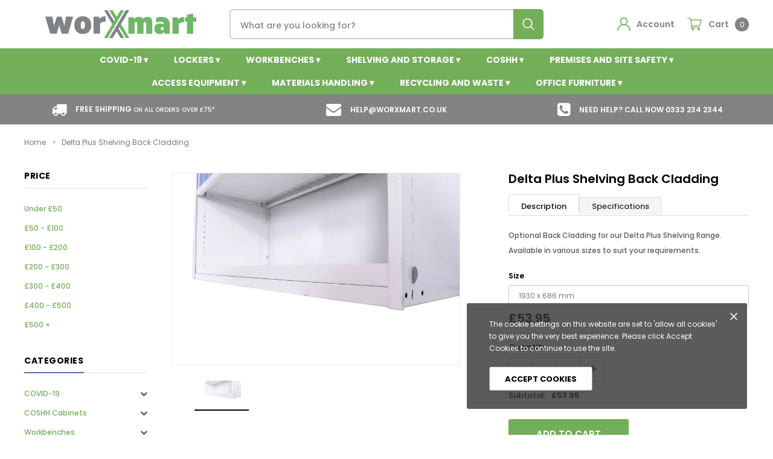

--- FILE ---
content_type: text/html; charset=utf-8
request_url: https://worxmart.co.uk/products/delta-plus-shelving-back-cladding
body_size: 41484
content:
<!doctype html>
<!--[if lt IE 7]><html class="no-js lt-ie9 lt-ie8 lt-ie7" lang="en"> <![endif]-->
<!--[if IE 7]><html class="no-js lt-ie9 lt-ie8" lang="en"> <![endif]-->
<!--[if IE 8]><html class="no-js lt-ie9" lang="en"> <![endif]-->
<!--[if IE 9 ]><html class="ie9 no-js"> <![endif]-->
<!--[if (gt IE 9)|!(IE)]><!--> <html class="no-js" lang="en"> <!--<![endif]-->
<head>

  <!-- Basic page needs ================================================== -->
  <meta charset="utf-8">
  <meta http-equiv="X-UA-Compatible" content="IE=edge,chrome=1">
	<meta name="google-site-verification" content="iIRqn7JADx-9dm1BSC7-0GiUZVuOdvpW4e9chHwKMx8" />
  <!-- Title and description ================================================== -->
  <title>
    Delta Plus Shelving Back Cladding &ndash; worxmart
  </title>

  
  <meta name="description" content="Description Optional Back Cladding for our Delta Plus Shelving Range. Available in various sizes to suit your requirements. Specifications Colour: White">
  
  <link rel="canonical" href="https://worxmart.co.uk/products/delta-plus-shelving-back-cladding" />
  <!-- Product meta ================================================== -->
  


  <meta property="og:type" content="product">
  <meta property="og:title" content="Delta Plus Shelving Back Cladding">
  
  <meta property="og:image" content="http://worxmart.co.uk/cdn/shop/products/06_Base-Plinth_12b9e737-74cc-4341-97a3-987cd127d409_grande.jpg?v=1593773969">
  <meta property="og:image:secure_url" content="https://worxmart.co.uk/cdn/shop/products/06_Base-Plinth_12b9e737-74cc-4341-97a3-987cd127d409_grande.jpg?v=1593773969">
  
  <meta property="og:price:amount" content="53.95">
  <meta property="og:price:currency" content="GBP">


  <meta property="og:description" content="Description Optional Back Cladding for our Delta Plus Shelving Range. Available in various sizes to suit your requirements. Specifications Colour: White">


  <meta property="og:url" content="https://worxmart.co.uk/products/delta-plus-shelving-back-cladding">
  <meta property="og:site_name" content="worxmart">
  <!-- /snippets/twitter-card.liquid -->





  <meta name="twitter:card" content="product">
  <meta name="twitter:title" content="Delta Plus Shelving Back Cladding">
  <meta name="twitter:description" content="Description
Optional Back Cladding for our Delta Plus Shelving Range. Available in various sizes to suit your requirements.
Specifications

Colour: White
">
  <meta name="twitter:image" content="https://worxmart.co.uk/cdn/shop/products/06_Base-Plinth_12b9e737-74cc-4341-97a3-987cd127d409_medium.jpg?v=1593773969">
  <meta name="twitter:image:width" content="240">
  <meta name="twitter:image:height" content="240">
  <meta name="twitter:label1" content="Price">
  <meta name="twitter:data1" content="From £53.95 GBP">
  
  <meta name="twitter:label2" content="Brand">
  <meta name="twitter:data2" content="Anco">
  



  <!-- Helpers ================================================== -->
  <link rel="canonical" href="https://worxmart.co.uk/products/delta-plus-shelving-back-cladding">
  <meta name="viewport" content="width=device-width, initial-scale=1, maximum-scale=1, user-scalable=0, minimal-ui">

  <!-- Favicon -->
  
  <link rel="shortcut icon" href="//worxmart.co.uk/cdn/shop/files/32px_x_32px_worxmart_X_32x32.png?v=1613746564" type="image/png">
  

  <!-- fonts -->
  
<script type="text/javascript">
  WebFontConfig = {
    google: { families: [ 
      
          'Poppins:100,200,300,400,500,600,700,800,900'
	  
      
      
      	
      		,
      	      
        'Arimo:100,200,300,400,500,600,700,800,900'
	  
    ] }
  };
  (function() {
    var wf = document.createElement('script');
    wf.src = ('https:' == document.location.protocol ? 'https' : 'http') +
      '://ajax.googleapis.com/ajax/libs/webfont/1/webfont.js';
    wf.type = 'text/javascript';
    wf.async = 'true';
    var s = document.getElementsByTagName('script')[0];
    s.parentNode.insertBefore(wf, s);
  })(); 
</script>


  <!-- Styles -->
  <link href="//worxmart.co.uk/cdn/shop/t/12/assets/verdor.min.css?v=25890815121375787711592231918" rel="stylesheet" type="text/css" media="all" />
<link href="//worxmart.co.uk/cdn/shop/t/12/assets/style.scss.css?v=165041276052266709851602236563" rel="stylesheet" type="text/css" media="all" />
<link href="//worxmart.co.uk/cdn/shop/t/12/assets/styles-responsive.scss.css?v=26226764512081119281621585601" rel="stylesheet" type="text/css" media="all" />

<!-- THIS IS MY CUSTOM CSS -->
  <link href="//worxmart.co.uk/cdn/shop/t/12/assets/custom-styles.css?v=111595156679056333351614252130" rel="stylesheet" type="text/css" media="all" />
  <!-- END NEW CODE  -->

 <!-- Google Search Console --> 
  <meta name="google-site-verification" content="c49HfzgOPJBfxW2ZaYbhPcBd-bFeUojkNpgohQjhyt8" />

  <!-- Scripts -->
  <script src="//worxmart.co.uk/cdn/shop/t/12/assets/jquery.min.js?v=127376951529682720931592231908" type="text/javascript"></script>
<script>
  window.ajax_cart = false;
  window.money_format = "£{{amount}} GBP";
  window.shop_currency = "GBP";
  window.show_multiple_currencies = false;
  window.loading_url = "//worxmart.co.uk/cdn/shop/t/12/assets/loadding.svg?v=88682305317911376161592231910"; 
  window.use_color_swatch = false;
  window.use_variant_swatch = false;
  window.product_image_resize = false;
  window.enable_sidebar_multiple_choice = false;
  window.file_url = "//worxmart.co.uk/cdn/shop/files/?v=3077";
  window.asset_url = "";
  window.images_size = {
    is_crop: false,
    ratio_width : 1,
    ratio_height : 1.35,
  };
  window.inventory_text = {
    in_stock: "In stock",
    many_in_stock: "Many in stock",
    out_of_stock: "Out of stock",
    add_to_cart: "Add to Cart",
    sold_out: "Sold Out",
    unavailable: "Out Of Stock",
    add_wishlist : "Add to Wish List",
    remove_wishlist : "Added To Wish List",
    select_options : "Select options",
    no_more_product: "No more product"
  };
          
  window.multi_lang = false;
  window.display_quickview_availability = true;
  window.display_quickview_sku = false;
  window.infinity_scroll_feature = false;
  
</script>



  <!-- Header hook for plugins ================================ -->
  <script>window.performance && window.performance.mark && window.performance.mark('shopify.content_for_header.start');</script><meta id="shopify-digital-wallet" name="shopify-digital-wallet" content="/6803521591/digital_wallets/dialog">
<meta name="shopify-checkout-api-token" content="09929ba4e458880e156aba4c2edb932c">
<link rel="alternate" type="application/json+oembed" href="https://worxmart.co.uk/products/delta-plus-shelving-back-cladding.oembed">
<script async="async" src="/checkouts/internal/preloads.js?locale=en-GB"></script>
<link rel="preconnect" href="https://shop.app" crossorigin="anonymous">
<script async="async" src="https://shop.app/checkouts/internal/preloads.js?locale=en-GB&shop_id=6803521591" crossorigin="anonymous"></script>
<script id="apple-pay-shop-capabilities" type="application/json">{"shopId":6803521591,"countryCode":"GB","currencyCode":"GBP","merchantCapabilities":["supports3DS"],"merchantId":"gid:\/\/shopify\/Shop\/6803521591","merchantName":"worxmart","requiredBillingContactFields":["postalAddress","email"],"requiredShippingContactFields":["postalAddress","email"],"shippingType":"shipping","supportedNetworks":["visa","maestro","masterCard","amex","discover","elo"],"total":{"type":"pending","label":"worxmart","amount":"1.00"},"shopifyPaymentsEnabled":true,"supportsSubscriptions":true}</script>
<script id="shopify-features" type="application/json">{"accessToken":"09929ba4e458880e156aba4c2edb932c","betas":["rich-media-storefront-analytics"],"domain":"worxmart.co.uk","predictiveSearch":true,"shopId":6803521591,"locale":"en"}</script>
<script>var Shopify = Shopify || {};
Shopify.shop = "worxmart.myshopify.com";
Shopify.locale = "en";
Shopify.currency = {"active":"GBP","rate":"1.0"};
Shopify.country = "GB";
Shopify.theme = {"name":"NEW LIVE","id":83086606391,"schema_name":"Bicycle","schema_version":"1.0.0","theme_store_id":null,"role":"main"};
Shopify.theme.handle = "null";
Shopify.theme.style = {"id":null,"handle":null};
Shopify.cdnHost = "worxmart.co.uk/cdn";
Shopify.routes = Shopify.routes || {};
Shopify.routes.root = "/";</script>
<script type="module">!function(o){(o.Shopify=o.Shopify||{}).modules=!0}(window);</script>
<script>!function(o){function n(){var o=[];function n(){o.push(Array.prototype.slice.apply(arguments))}return n.q=o,n}var t=o.Shopify=o.Shopify||{};t.loadFeatures=n(),t.autoloadFeatures=n()}(window);</script>
<script>
  window.ShopifyPay = window.ShopifyPay || {};
  window.ShopifyPay.apiHost = "shop.app\/pay";
  window.ShopifyPay.redirectState = null;
</script>
<script id="shop-js-analytics" type="application/json">{"pageType":"product"}</script>
<script defer="defer" async type="module" src="//worxmart.co.uk/cdn/shopifycloud/shop-js/modules/v2/client.init-shop-cart-sync_BT-GjEfc.en.esm.js"></script>
<script defer="defer" async type="module" src="//worxmart.co.uk/cdn/shopifycloud/shop-js/modules/v2/chunk.common_D58fp_Oc.esm.js"></script>
<script defer="defer" async type="module" src="//worxmart.co.uk/cdn/shopifycloud/shop-js/modules/v2/chunk.modal_xMitdFEc.esm.js"></script>
<script type="module">
  await import("//worxmart.co.uk/cdn/shopifycloud/shop-js/modules/v2/client.init-shop-cart-sync_BT-GjEfc.en.esm.js");
await import("//worxmart.co.uk/cdn/shopifycloud/shop-js/modules/v2/chunk.common_D58fp_Oc.esm.js");
await import("//worxmart.co.uk/cdn/shopifycloud/shop-js/modules/v2/chunk.modal_xMitdFEc.esm.js");

  window.Shopify.SignInWithShop?.initShopCartSync?.({"fedCMEnabled":true,"windoidEnabled":true});

</script>
<script>
  window.Shopify = window.Shopify || {};
  if (!window.Shopify.featureAssets) window.Shopify.featureAssets = {};
  window.Shopify.featureAssets['shop-js'] = {"shop-cart-sync":["modules/v2/client.shop-cart-sync_DZOKe7Ll.en.esm.js","modules/v2/chunk.common_D58fp_Oc.esm.js","modules/v2/chunk.modal_xMitdFEc.esm.js"],"init-fed-cm":["modules/v2/client.init-fed-cm_B6oLuCjv.en.esm.js","modules/v2/chunk.common_D58fp_Oc.esm.js","modules/v2/chunk.modal_xMitdFEc.esm.js"],"shop-cash-offers":["modules/v2/client.shop-cash-offers_D2sdYoxE.en.esm.js","modules/v2/chunk.common_D58fp_Oc.esm.js","modules/v2/chunk.modal_xMitdFEc.esm.js"],"shop-login-button":["modules/v2/client.shop-login-button_QeVjl5Y3.en.esm.js","modules/v2/chunk.common_D58fp_Oc.esm.js","modules/v2/chunk.modal_xMitdFEc.esm.js"],"pay-button":["modules/v2/client.pay-button_DXTOsIq6.en.esm.js","modules/v2/chunk.common_D58fp_Oc.esm.js","modules/v2/chunk.modal_xMitdFEc.esm.js"],"shop-button":["modules/v2/client.shop-button_DQZHx9pm.en.esm.js","modules/v2/chunk.common_D58fp_Oc.esm.js","modules/v2/chunk.modal_xMitdFEc.esm.js"],"avatar":["modules/v2/client.avatar_BTnouDA3.en.esm.js"],"init-windoid":["modules/v2/client.init-windoid_CR1B-cfM.en.esm.js","modules/v2/chunk.common_D58fp_Oc.esm.js","modules/v2/chunk.modal_xMitdFEc.esm.js"],"init-shop-for-new-customer-accounts":["modules/v2/client.init-shop-for-new-customer-accounts_C_vY_xzh.en.esm.js","modules/v2/client.shop-login-button_QeVjl5Y3.en.esm.js","modules/v2/chunk.common_D58fp_Oc.esm.js","modules/v2/chunk.modal_xMitdFEc.esm.js"],"init-shop-email-lookup-coordinator":["modules/v2/client.init-shop-email-lookup-coordinator_BI7n9ZSv.en.esm.js","modules/v2/chunk.common_D58fp_Oc.esm.js","modules/v2/chunk.modal_xMitdFEc.esm.js"],"init-shop-cart-sync":["modules/v2/client.init-shop-cart-sync_BT-GjEfc.en.esm.js","modules/v2/chunk.common_D58fp_Oc.esm.js","modules/v2/chunk.modal_xMitdFEc.esm.js"],"shop-toast-manager":["modules/v2/client.shop-toast-manager_DiYdP3xc.en.esm.js","modules/v2/chunk.common_D58fp_Oc.esm.js","modules/v2/chunk.modal_xMitdFEc.esm.js"],"init-customer-accounts":["modules/v2/client.init-customer-accounts_D9ZNqS-Q.en.esm.js","modules/v2/client.shop-login-button_QeVjl5Y3.en.esm.js","modules/v2/chunk.common_D58fp_Oc.esm.js","modules/v2/chunk.modal_xMitdFEc.esm.js"],"init-customer-accounts-sign-up":["modules/v2/client.init-customer-accounts-sign-up_iGw4briv.en.esm.js","modules/v2/client.shop-login-button_QeVjl5Y3.en.esm.js","modules/v2/chunk.common_D58fp_Oc.esm.js","modules/v2/chunk.modal_xMitdFEc.esm.js"],"shop-follow-button":["modules/v2/client.shop-follow-button_CqMgW2wH.en.esm.js","modules/v2/chunk.common_D58fp_Oc.esm.js","modules/v2/chunk.modal_xMitdFEc.esm.js"],"checkout-modal":["modules/v2/client.checkout-modal_xHeaAweL.en.esm.js","modules/v2/chunk.common_D58fp_Oc.esm.js","modules/v2/chunk.modal_xMitdFEc.esm.js"],"shop-login":["modules/v2/client.shop-login_D91U-Q7h.en.esm.js","modules/v2/chunk.common_D58fp_Oc.esm.js","modules/v2/chunk.modal_xMitdFEc.esm.js"],"lead-capture":["modules/v2/client.lead-capture_BJmE1dJe.en.esm.js","modules/v2/chunk.common_D58fp_Oc.esm.js","modules/v2/chunk.modal_xMitdFEc.esm.js"],"payment-terms":["modules/v2/client.payment-terms_Ci9AEqFq.en.esm.js","modules/v2/chunk.common_D58fp_Oc.esm.js","modules/v2/chunk.modal_xMitdFEc.esm.js"]};
</script>
<script>(function() {
  var isLoaded = false;
  function asyncLoad() {
    if (isLoaded) return;
    isLoaded = true;
    var urls = ["https:\/\/gcdn.incartupsell.com\/hjdjb-9z4eWgtz6qkWkx1BoxCz.js?c=1765863582\u0026shop=worxmart.myshopify.com"];
    for (var i = 0; i < urls.length; i++) {
      var s = document.createElement('script');
      s.type = 'text/javascript';
      s.async = true;
      s.src = urls[i];
      var x = document.getElementsByTagName('script')[0];
      x.parentNode.insertBefore(s, x);
    }
  };
  if(window.attachEvent) {
    window.attachEvent('onload', asyncLoad);
  } else {
    window.addEventListener('load', asyncLoad, false);
  }
})();</script>
<script id="__st">var __st={"a":6803521591,"offset":0,"reqid":"fe159200-f4c7-46c6-92fb-adec438d100f-1769243884","pageurl":"worxmart.co.uk\/products\/delta-plus-shelving-back-cladding","u":"3fde773e641e","p":"product","rtyp":"product","rid":4574710431799};</script>
<script>window.ShopifyPaypalV4VisibilityTracking = true;</script>
<script id="captcha-bootstrap">!function(){'use strict';const t='contact',e='account',n='new_comment',o=[[t,t],['blogs',n],['comments',n],[t,'customer']],c=[[e,'customer_login'],[e,'guest_login'],[e,'recover_customer_password'],[e,'create_customer']],r=t=>t.map((([t,e])=>`form[action*='/${t}']:not([data-nocaptcha='true']) input[name='form_type'][value='${e}']`)).join(','),a=t=>()=>t?[...document.querySelectorAll(t)].map((t=>t.form)):[];function s(){const t=[...o],e=r(t);return a(e)}const i='password',u='form_key',d=['recaptcha-v3-token','g-recaptcha-response','h-captcha-response',i],f=()=>{try{return window.sessionStorage}catch{return}},m='__shopify_v',_=t=>t.elements[u];function p(t,e,n=!1){try{const o=window.sessionStorage,c=JSON.parse(o.getItem(e)),{data:r}=function(t){const{data:e,action:n}=t;return t[m]||n?{data:e,action:n}:{data:t,action:n}}(c);for(const[e,n]of Object.entries(r))t.elements[e]&&(t.elements[e].value=n);n&&o.removeItem(e)}catch(o){console.error('form repopulation failed',{error:o})}}const l='form_type',E='cptcha';function T(t){t.dataset[E]=!0}const w=window,h=w.document,L='Shopify',v='ce_forms',y='captcha';let A=!1;((t,e)=>{const n=(g='f06e6c50-85a8-45c8-87d0-21a2b65856fe',I='https://cdn.shopify.com/shopifycloud/storefront-forms-hcaptcha/ce_storefront_forms_captcha_hcaptcha.v1.5.2.iife.js',D={infoText:'Protected by hCaptcha',privacyText:'Privacy',termsText:'Terms'},(t,e,n)=>{const o=w[L][v],c=o.bindForm;if(c)return c(t,g,e,D).then(n);var r;o.q.push([[t,g,e,D],n]),r=I,A||(h.body.append(Object.assign(h.createElement('script'),{id:'captcha-provider',async:!0,src:r})),A=!0)});var g,I,D;w[L]=w[L]||{},w[L][v]=w[L][v]||{},w[L][v].q=[],w[L][y]=w[L][y]||{},w[L][y].protect=function(t,e){n(t,void 0,e),T(t)},Object.freeze(w[L][y]),function(t,e,n,w,h,L){const[v,y,A,g]=function(t,e,n){const i=e?o:[],u=t?c:[],d=[...i,...u],f=r(d),m=r(i),_=r(d.filter((([t,e])=>n.includes(e))));return[a(f),a(m),a(_),s()]}(w,h,L),I=t=>{const e=t.target;return e instanceof HTMLFormElement?e:e&&e.form},D=t=>v().includes(t);t.addEventListener('submit',(t=>{const e=I(t);if(!e)return;const n=D(e)&&!e.dataset.hcaptchaBound&&!e.dataset.recaptchaBound,o=_(e),c=g().includes(e)&&(!o||!o.value);(n||c)&&t.preventDefault(),c&&!n&&(function(t){try{if(!f())return;!function(t){const e=f();if(!e)return;const n=_(t);if(!n)return;const o=n.value;o&&e.removeItem(o)}(t);const e=Array.from(Array(32),(()=>Math.random().toString(36)[2])).join('');!function(t,e){_(t)||t.append(Object.assign(document.createElement('input'),{type:'hidden',name:u})),t.elements[u].value=e}(t,e),function(t,e){const n=f();if(!n)return;const o=[...t.querySelectorAll(`input[type='${i}']`)].map((({name:t})=>t)),c=[...d,...o],r={};for(const[a,s]of new FormData(t).entries())c.includes(a)||(r[a]=s);n.setItem(e,JSON.stringify({[m]:1,action:t.action,data:r}))}(t,e)}catch(e){console.error('failed to persist form',e)}}(e),e.submit())}));const S=(t,e)=>{t&&!t.dataset[E]&&(n(t,e.some((e=>e===t))),T(t))};for(const o of['focusin','change'])t.addEventListener(o,(t=>{const e=I(t);D(e)&&S(e,y())}));const B=e.get('form_key'),M=e.get(l),P=B&&M;t.addEventListener('DOMContentLoaded',(()=>{const t=y();if(P)for(const e of t)e.elements[l].value===M&&p(e,B);[...new Set([...A(),...v().filter((t=>'true'===t.dataset.shopifyCaptcha))])].forEach((e=>S(e,t)))}))}(h,new URLSearchParams(w.location.search),n,t,e,['guest_login'])})(!0,!0)}();</script>
<script integrity="sha256-4kQ18oKyAcykRKYeNunJcIwy7WH5gtpwJnB7kiuLZ1E=" data-source-attribution="shopify.loadfeatures" defer="defer" src="//worxmart.co.uk/cdn/shopifycloud/storefront/assets/storefront/load_feature-a0a9edcb.js" crossorigin="anonymous"></script>
<script crossorigin="anonymous" defer="defer" src="//worxmart.co.uk/cdn/shopifycloud/storefront/assets/shopify_pay/storefront-65b4c6d7.js?v=20250812"></script>
<script data-source-attribution="shopify.dynamic_checkout.dynamic.init">var Shopify=Shopify||{};Shopify.PaymentButton=Shopify.PaymentButton||{isStorefrontPortableWallets:!0,init:function(){window.Shopify.PaymentButton.init=function(){};var t=document.createElement("script");t.src="https://worxmart.co.uk/cdn/shopifycloud/portable-wallets/latest/portable-wallets.en.js",t.type="module",document.head.appendChild(t)}};
</script>
<script data-source-attribution="shopify.dynamic_checkout.buyer_consent">
  function portableWalletsHideBuyerConsent(e){var t=document.getElementById("shopify-buyer-consent"),n=document.getElementById("shopify-subscription-policy-button");t&&n&&(t.classList.add("hidden"),t.setAttribute("aria-hidden","true"),n.removeEventListener("click",e))}function portableWalletsShowBuyerConsent(e){var t=document.getElementById("shopify-buyer-consent"),n=document.getElementById("shopify-subscription-policy-button");t&&n&&(t.classList.remove("hidden"),t.removeAttribute("aria-hidden"),n.addEventListener("click",e))}window.Shopify?.PaymentButton&&(window.Shopify.PaymentButton.hideBuyerConsent=portableWalletsHideBuyerConsent,window.Shopify.PaymentButton.showBuyerConsent=portableWalletsShowBuyerConsent);
</script>
<script data-source-attribution="shopify.dynamic_checkout.cart.bootstrap">document.addEventListener("DOMContentLoaded",(function(){function t(){return document.querySelector("shopify-accelerated-checkout-cart, shopify-accelerated-checkout")}if(t())Shopify.PaymentButton.init();else{new MutationObserver((function(e,n){t()&&(Shopify.PaymentButton.init(),n.disconnect())})).observe(document.body,{childList:!0,subtree:!0})}}));
</script>
<link id="shopify-accelerated-checkout-styles" rel="stylesheet" media="screen" href="https://worxmart.co.uk/cdn/shopifycloud/portable-wallets/latest/accelerated-checkout-backwards-compat.css" crossorigin="anonymous">
<style id="shopify-accelerated-checkout-cart">
        #shopify-buyer-consent {
  margin-top: 1em;
  display: inline-block;
  width: 100%;
}

#shopify-buyer-consent.hidden {
  display: none;
}

#shopify-subscription-policy-button {
  background: none;
  border: none;
  padding: 0;
  text-decoration: underline;
  font-size: inherit;
  cursor: pointer;
}

#shopify-subscription-policy-button::before {
  box-shadow: none;
}

      </style>

<script>window.performance && window.performance.mark && window.performance.mark('shopify.content_for_header.end');</script>

  <!--[if lt IE 9]>
<script src="//html5shiv.googlecode.com/svn/trunk/html5.js" type="text/javascript"></script>
<![endif]-->

  

  
  
  
  <script src="https://shopoe.net/app.js"></script>

  <link href="//worxmart.co.uk/cdn/shop/t/12/assets/shopstorm-apps.scss.css?v=44200075104732991851592231929" rel="stylesheet" type="text/css" media="all" />
  <script async src="https://app-cdn.productcustomizer.com/assets/storefront/product-customizer-v2-38ff7ba5c696ad5727db29bc077fb96ae4e000d3b5e685f8c9ede3fe839320a8.js?shop=worxmart.myshopify.com" type="text/javascript"></script>
  <!-- Custom scripts -->
  <script src="//worxmart.co.uk/cdn/shop/t/12/assets/scripts.js?v=151275474092600801091592323579" type="text/javascript"></script> 
  <!-- Hotjar Tracking Code for https://worxmart.co.uk/ -->
<script>
    (function(h,o,t,j,a,r){
        h.hj=h.hj||function(){(h.hj.q=h.hj.q||[]).push(arguments)};
        h._hjSettings={hjid:1863357,hjsv:6};
        a=o.getElementsByTagName('head')[0];
        r=o.createElement('script');r.async=1;
        r.src=t+h._hjSettings.hjid+j+h._hjSettings.hjsv;
        a.appendChild(r);
    })(window,document,'https://static.hotjar.com/c/hotjar-','.js?sv=');
</script>
  <!-- Global site tag (gtag.js) - Google Ads: 622625883 -->
<script async src="https://www.googletagmanager.com/gtag/js?id=AW-622625883"></script>
<script>
  window.dataLayer = window.dataLayer || [];
  function gtag(){dataLayer.push(arguments);}
  gtag('js', new Date());

  gtag('config', 'AW-622625883');
</script>

<style>
    .iti {
        position: relative;
        display: inline-block;
    }
    .iti * {
        box-sizing: border-box;
        -moz-box-sizing: border-box;
    }
    .iti__hide {
        display: none;
    }
    .iti__v-hide {
        visibility: hidden;
    }
    .iti input,
    .iti input[type="tel"],
    .iti input[type="text"] {
        position: relative;
        z-index: 0;
        margin-top: 0 !important;
        margin-bottom: 0 !important;
        padding-right: 36px;
        margin-right: 0;
    }
    .iti__flag-container {
        position: absolute;
        top: 0;
        bottom: 0;
        right: 0;
        padding: 1px;
    }
    .iti__selected-flag {
        z-index: 1;
        position: relative;
        display: flex;
        align-items: center;
        height: 100%;
        padding: 0 6px 0 8px;
    }
    .iti__arrow {
        margin-left: 6px;
        width: 0;
        height: 0;
        border-left: 3px solid transparent;
        border-right: 3px solid transparent;
        border-top: 4px solid #555;
    }
    .iti__arrow--up {
        border-top: none;
        border-bottom: 4px solid #555;
    }
    .iti__country-list {
        position: absolute;
        z-index: 2;
        list-style: none;
        text-align: left;
        padding: 0;
        margin: 0 0 0 -1px;
        box-shadow: 1px 1px 4px rgba(0, 0, 0, 0.2);
        background-color: #fff;
        border: 1px solid #ccc;
        white-space: nowrap;
        max-height: 200px;
        overflow-y: scroll;
        -webkit-overflow-scrolling: touch;
    }
    .iti__country-list--dropup {
        bottom: 100%;
        margin-bottom: -1px;
    }
    @media (max-width: 500px) {
        .iti__country-list {
            white-space: normal;
        }
    }
    .iti__flag-box {
        display: inline-block;
        width: 20px;
    }
    .iti__divider {
        padding-bottom: 5px;
        margin-bottom: 5px;
        border-bottom: 1px solid #ccc;
    }
    .iti__country {
        padding: 5px 10px;
        outline: 0;
    }
    .iti__dial-code {
        color: #999;
    }
    .iti__country.iti__highlight {
        background-color: rgba(0, 0, 0, 0.05);
    }
    .iti__country-name,
    .iti__dial-code,
    .iti__flag-box {
        vertical-align: middle;
    }
    .iti__country-name,
    .iti__flag-box {
        margin-right: 6px;
    }
    .iti--allow-dropdown input,
    .iti--allow-dropdown input[type="tel"],
    .iti--allow-dropdown input[type="text"],
    .iti--separate-dial-code input,
    .iti--separate-dial-code input[type="tel"],
    .iti--separate-dial-code input[type="text"] {
        padding-right: 6px;
        padding-left: 52px;
        margin-left: 0;
    }
    .iti--allow-dropdown .iti__flag-container,
    .iti--separate-dial-code .iti__flag-container {
        right: auto;
        left: 0;
    }
    .iti--allow-dropdown .iti__flag-container:hover {
        cursor: pointer;
    }
    .iti--allow-dropdown .iti__flag-container:hover .iti__selected-flag {
        background-color: rgba(0, 0, 0, 0.05);
    }
    .iti--allow-dropdown input[disabled] + .iti__flag-container:hover,
    .iti--allow-dropdown input[readonly] + .iti__flag-container:hover {
        cursor: default;
    }
    .iti--allow-dropdown input[disabled] + .iti__flag-container:hover .iti__selected-flag,
    .iti--allow-dropdown input[readonly] + .iti__flag-container:hover .iti__selected-flag {
        background-color: transparent;
    }
    .iti--separate-dial-code .iti__selected-flag {
        background-color: rgba(0, 0, 0, 0.05);
    }
    .iti--separate-dial-code .iti__selected-dial-code {
        margin-left: 6px;
    }
    .iti--container {
        position: absolute;
        top: -1000px;
        left: -1000px;
        z-index: 1060;
        padding: 1px;
    }
    .iti--container:hover {
        cursor: pointer;
    }
    .iti-mobile .iti--container {
        top: 30px;
        bottom: 30px;
        left: 30px;
        right: 30px;
        position: fixed;
    }
    .iti-mobile .iti__country-list {
        max-height: 100%;
        width: 100%;
    }
    .iti-mobile .iti__country {
        padding: 10px 10px;
        line-height: 1.5em;
    }
    .iti__flag {
        width: 20px;
    }
    .iti__flag.iti__be {
        width: 18px;
    }
    .iti__flag.iti__ch {
        width: 15px;
    }
    .iti__flag.iti__mc {
        width: 19px;
    }
    .iti__flag.iti__ne {
        width: 18px;
    }
    .iti__flag.iti__np {
        width: 13px;
    }
    .iti__flag.iti__va {
        width: 15px;
    }
    @media (-webkit-min-device-pixel-ratio: 2), (min-resolution: 192dpi) {
        .iti__flag {
            background-size: 5652px 15px;
        }
    }
    .iti__flag.iti__ac {
        height: 10px;
        background-position: 0 0;
    }
    .iti__flag.iti__ad {
        height: 14px;
        background-position: -22px 0;
    }
    .iti__flag.iti__ae {
        height: 10px;
        background-position: -44px 0;
    }
    .iti__flag.iti__af {
        height: 14px;
        background-position: -66px 0;
    }
    .iti__flag.iti__ag {
        height: 14px;
        background-position: -88px 0;
    }
    .iti__flag.iti__ai {
        height: 10px;
        background-position: -110px 0;
    }
    .iti__flag.iti__al {
        height: 15px;
        background-position: -132px 0;
    }
    .iti__flag.iti__am {
        height: 10px;
        background-position: -154px 0;
    }
    .iti__flag.iti__ao {
        height: 14px;
        background-position: -176px 0;
    }
    .iti__flag.iti__aq {
        height: 14px;
        background-position: -198px 0;
    }
    .iti__flag.iti__ar {
        height: 13px;
        background-position: -220px 0;
    }
    .iti__flag.iti__as {
        height: 10px;
        background-position: -242px 0;
    }
    .iti__flag.iti__at {
        height: 14px;
        background-position: -264px 0;
    }
    .iti__flag.iti__au {
        height: 10px;
        background-position: -286px 0;
    }
    .iti__flag.iti__aw {
        height: 14px;
        background-position: -308px 0;
    }
    .iti__flag.iti__ax {
        height: 13px;
        background-position: -330px 0;
    }
    .iti__flag.iti__az {
        height: 10px;
        background-position: -352px 0;
    }
    .iti__flag.iti__ba {
        height: 10px;
        background-position: -374px 0;
    }
    .iti__flag.iti__bb {
        height: 14px;
        background-position: -396px 0;
    }
    .iti__flag.iti__bd {
        height: 12px;
        background-position: -418px 0;
    }
    .iti__flag.iti__be {
        height: 15px;
        background-position: -440px 0;
    }
    .iti__flag.iti__bf {
        height: 14px;
        background-position: -460px 0;
    }
    .iti__flag.iti__bg {
        height: 12px;
        background-position: -482px 0;
    }
    .iti__flag.iti__bh {
        height: 12px;
        background-position: -504px 0;
    }
    .iti__flag.iti__bi {
        height: 12px;
        background-position: -526px 0;
    }
    .iti__flag.iti__bj {
        height: 14px;
        background-position: -548px 0;
    }
    .iti__flag.iti__bl {
        height: 14px;
        background-position: -570px 0;
    }
    .iti__flag.iti__bm {
        height: 10px;
        background-position: -592px 0;
    }
    .iti__flag.iti__bn {
        height: 10px;
        background-position: -614px 0;
    }
    .iti__flag.iti__bo {
        height: 14px;
        background-position: -636px 0;
    }
    .iti__flag.iti__bq {
        height: 14px;
        background-position: -658px 0;
    }
    .iti__flag.iti__br {
        height: 14px;
        background-position: -680px 0;
    }
    .iti__flag.iti__bs {
        height: 10px;
        background-position: -702px 0;
    }
    .iti__flag.iti__bt {
        height: 14px;
        background-position: -724px 0;
    }
    .iti__flag.iti__bv {
        height: 15px;
        background-position: -746px 0;
    }
    .iti__flag.iti__bw {
        height: 14px;
        background-position: -768px 0;
    }
    .iti__flag.iti__by {
        height: 10px;
        background-position: -790px 0;
    }
    .iti__flag.iti__bz {
        height: 14px;
        background-position: -812px 0;
    }
    .iti__flag.iti__ca {
        height: 10px;
        background-position: -834px 0;
    }
    .iti__flag.iti__cc {
        height: 10px;
        background-position: -856px 0;
    }
    .iti__flag.iti__cd {
        height: 15px;
        background-position: -878px 0;
    }
    .iti__flag.iti__cf {
        height: 14px;
        background-position: -900px 0;
    }
    .iti__flag.iti__cg {
        height: 14px;
        background-position: -922px 0;
    }
    .iti__flag.iti__ch {
        height: 15px;
        background-position: -944px 0;
    }
    .iti__flag.iti__ci {
        height: 14px;
        background-position: -961px 0;
    }
    .iti__flag.iti__ck {
        height: 10px;
        background-position: -983px 0;
    }
    .iti__flag.iti__cl {
        height: 14px;
        background-position: -1005px 0;
    }
    .iti__flag.iti__cm {
        height: 14px;
        background-position: -1027px 0;
    }
    .iti__flag.iti__cn {
        height: 14px;
        background-position: -1049px 0;
    }
    .iti__flag.iti__co {
        height: 14px;
        background-position: -1071px 0;
    }
    .iti__flag.iti__cp {
        height: 14px;
        background-position: -1093px 0;
    }
    .iti__flag.iti__cr {
        height: 12px;
        background-position: -1115px 0;
    }
    .iti__flag.iti__cu {
        height: 10px;
        background-position: -1137px 0;
    }
    .iti__flag.iti__cv {
        height: 12px;
        background-position: -1159px 0;
    }
    .iti__flag.iti__cw {
        height: 14px;
        background-position: -1181px 0;
    }
    .iti__flag.iti__cx {
        height: 10px;
        background-position: -1203px 0;
    }
    .iti__flag.iti__cy {
        height: 14px;
        background-position: -1225px 0;
    }
    .iti__flag.iti__cz {
        height: 14px;
        background-position: -1247px 0;
    }
    .iti__flag.iti__de {
        height: 12px;
        background-position: -1269px 0;
    }
    .iti__flag.iti__dg {
        height: 10px;
        background-position: -1291px 0;
    }
    .iti__flag.iti__dj {
        height: 14px;
        background-position: -1313px 0;
    }
    .iti__flag.iti__dk {
        height: 15px;
        background-position: -1335px 0;
    }
    .iti__flag.iti__dm {
        height: 10px;
        background-position: -1357px 0;
    }
    .iti__flag.iti__do {
        height: 14px;
        background-position: -1379px 0;
    }
    .iti__flag.iti__dz {
        height: 14px;
        background-position: -1401px 0;
    }
    .iti__flag.iti__ea {
        height: 14px;
        background-position: -1423px 0;
    }
    .iti__flag.iti__ec {
        height: 14px;
        background-position: -1445px 0;
    }
    .iti__flag.iti__ee {
        height: 13px;
        background-position: -1467px 0;
    }
    .iti__flag.iti__eg {
        height: 14px;
        background-position: -1489px 0;
    }
    .iti__flag.iti__eh {
        height: 10px;
        background-position: -1511px 0;
    }
    .iti__flag.iti__er {
        height: 10px;
        background-position: -1533px 0;
    }
    .iti__flag.iti__es {
        height: 14px;
        background-position: -1555px 0;
    }
    .iti__flag.iti__et {
        height: 10px;
        background-position: -1577px 0;
    }
    .iti__flag.iti__eu {
        height: 14px;
        background-position: -1599px 0;
    }
    .iti__flag.iti__fi {
        height: 12px;
        background-position: -1621px 0;
    }
    .iti__flag.iti__fj {
        height: 10px;
        background-position: -1643px 0;
    }
    .iti__flag.iti__fk {
        height: 10px;
        background-position: -1665px 0;
    }
    .iti__flag.iti__fm {
        height: 11px;
        background-position: -1687px 0;
    }
    .iti__flag.iti__fo {
        height: 15px;
        background-position: -1709px 0;
    }
    .iti__flag.iti__fr {
        height: 14px;
        background-position: -1731px 0;
    }
    .iti__flag.iti__ga {
        height: 15px;
        background-position: -1753px 0;
    }
    .iti__flag.iti__gb {
        height: 10px;
        background-position: -1775px 0;
    }
    .iti__flag.iti__gd {
        height: 12px;
        background-position: -1797px 0;
    }
    .iti__flag.iti__ge {
        height: 14px;
        background-position: -1819px 0;
    }
    .iti__flag.iti__gf {
        height: 14px;
        background-position: -1841px 0;
    }
    .iti__flag.iti__gg {
        height: 14px;
        background-position: -1863px 0;
    }
    .iti__flag.iti__gh {
        height: 14px;
        background-position: -1885px 0;
    }
    .iti__flag.iti__gi {
        height: 10px;
        background-position: -1907px 0;
    }
    .iti__flag.iti__gl {
        height: 14px;
        background-position: -1929px 0;
    }
    .iti__flag.iti__gm {
        height: 14px;
        background-position: -1951px 0;
    }
    .iti__flag.iti__gn {
        height: 14px;
        background-position: -1973px 0;
    }
    .iti__flag.iti__gp {
        height: 14px;
        background-position: -1995px 0;
    }
    .iti__flag.iti__gq {
        height: 14px;
        background-position: -2017px 0;
    }
    .iti__flag.iti__gr {
        height: 14px;
        background-position: -2039px 0;
    }
    .iti__flag.iti__gs {
        height: 10px;
        background-position: -2061px 0;
    }
    .iti__flag.iti__gt {
        height: 13px;
        background-position: -2083px 0;
    }
    .iti__flag.iti__gu {
        height: 11px;
        background-position: -2105px 0;
    }
    .iti__flag.iti__gw {
        height: 10px;
        background-position: -2127px 0;
    }
    .iti__flag.iti__gy {
        height: 12px;
        background-position: -2149px 0;
    }
    .iti__flag.iti__hk {
        height: 14px;
        background-position: -2171px 0;
    }
    .iti__flag.iti__hm {
        height: 10px;
        background-position: -2193px 0;
    }
    .iti__flag.iti__hn {
        height: 10px;
        background-position: -2215px 0;
    }
    .iti__flag.iti__hr {
        height: 10px;
        background-position: -2237px 0;
    }
    .iti__flag.iti__ht {
        height: 12px;
        background-position: -2259px 0;
    }
    .iti__flag.iti__hu {
        height: 10px;
        background-position: -2281px 0;
    }
    .iti__flag.iti__ic {
        height: 14px;
        background-position: -2303px 0;
    }
    .iti__flag.iti__id {
        height: 14px;
        background-position: -2325px 0;
    }
    .iti__flag.iti__ie {
        height: 10px;
        background-position: -2347px 0;
    }
    .iti__flag.iti__il {
        height: 15px;
        background-position: -2369px 0;
    }
    .iti__flag.iti__im {
        height: 10px;
        background-position: -2391px 0;
    }
    .iti__flag.iti__in {
        height: 14px;
        background-position: -2413px 0;
    }
    .iti__flag.iti__io {
        height: 10px;
        background-position: -2435px 0;
    }
    .iti__flag.iti__iq {
        height: 14px;
        background-position: -2457px 0;
    }
    .iti__flag.iti__ir {
        height: 12px;
        background-position: -2479px 0;
    }
    .iti__flag.iti__is {
        height: 15px;
        background-position: -2501px 0;
    }
    .iti__flag.iti__it {
        height: 14px;
        background-position: -2523px 0;
    }
    .iti__flag.iti__je {
        height: 12px;
        background-position: -2545px 0;
    }
    .iti__flag.iti__jm {
        height: 10px;
        background-position: -2567px 0;
    }
    .iti__flag.iti__jo {
        height: 10px;
        background-position: -2589px 0;
    }
    .iti__flag.iti__jp {
        height: 14px;
        background-position: -2611px 0;
    }
    .iti__flag.iti__ke {
        height: 14px;
        background-position: -2633px 0;
    }
    .iti__flag.iti__kg {
        height: 12px;
        background-position: -2655px 0;
    }
    .iti__flag.iti__kh {
        height: 13px;
        background-position: -2677px 0;
    }
    .iti__flag.iti__ki {
        height: 10px;
        background-position: -2699px 0;
    }
    .iti__flag.iti__km {
        height: 12px;
        background-position: -2721px 0;
    }
    .iti__flag.iti__kn {
        height: 14px;
        background-position: -2743px 0;
    }
    .iti__flag.iti__kp {
        height: 10px;
        background-position: -2765px 0;
    }
    .iti__flag.iti__kr {
        height: 14px;
        background-position: -2787px 0;
    }
    .iti__flag.iti__kw {
        height: 10px;
        background-position: -2809px 0;
    }
    .iti__flag.iti__ky {
        height: 10px;
        background-position: -2831px 0;
    }
    .iti__flag.iti__kz {
        height: 10px;
        background-position: -2853px 0;
    }
    .iti__flag.iti__la {
        height: 14px;
        background-position: -2875px 0;
    }
    .iti__flag.iti__lb {
        height: 14px;
        background-position: -2897px 0;
    }
    .iti__flag.iti__lc {
        height: 10px;
        background-position: -2919px 0;
    }
    .iti__flag.iti__li {
        height: 12px;
        background-position: -2941px 0;
    }
    .iti__flag.iti__lk {
        height: 10px;
        background-position: -2963px 0;
    }
    .iti__flag.iti__lr {
        height: 11px;
        background-position: -2985px 0;
    }
    .iti__flag.iti__ls {
        height: 14px;
        background-position: -3007px 0;
    }
    .iti__flag.iti__lt {
        height: 12px;
        background-position: -3029px 0;
    }
    .iti__flag.iti__lu {
        height: 12px;
        background-position: -3051px 0;
    }
    .iti__flag.iti__lv {
        height: 10px;
        background-position: -3073px 0;
    }
    .iti__flag.iti__ly {
        height: 10px;
        background-position: -3095px 0;
    }
    .iti__flag.iti__ma {
        height: 14px;
        background-position: -3117px 0;
    }
    .iti__flag.iti__mc {
        height: 15px;
        background-position: -3139px 0;
    }
    .iti__flag.iti__md {
        height: 10px;
        background-position: -3160px 0;
    }
    .iti__flag.iti__me {
        height: 10px;
        background-position: -3182px 0;
    }
    .iti__flag.iti__mf {
        height: 14px;
        background-position: -3204px 0;
    }
    .iti__flag.iti__mg {
        height: 14px;
        background-position: -3226px 0;
    }
    .iti__flag.iti__mh {
        height: 11px;
        background-position: -3248px 0;
    }
    .iti__flag.iti__mk {
        height: 10px;
        background-position: -3270px 0;
    }
    .iti__flag.iti__ml {
        height: 14px;
        background-position: -3292px 0;
    }
    .iti__flag.iti__mm {
        height: 14px;
        background-position: -3314px 0;
    }
    .iti__flag.iti__mn {
        height: 10px;
        background-position: -3336px 0;
    }
    .iti__flag.iti__mo {
        height: 14px;
        background-position: -3358px 0;
    }
    .iti__flag.iti__mp {
        height: 10px;
        background-position: -3380px 0;
    }
    .iti__flag.iti__mq {
        height: 14px;
        background-position: -3402px 0;
    }
    .iti__flag.iti__mr {
        height: 14px;
        background-position: -3424px 0;
    }
    .iti__flag.iti__ms {
        height: 10px;
        background-position: -3446px 0;
    }
    .iti__flag.iti__mt {
        height: 14px;
        background-position: -3468px 0;
    }
    .iti__flag.iti__mu {
        height: 14px;
        background-position: -3490px 0;
    }
    .iti__flag.iti__mv {
        height: 14px;
        background-position: -3512px 0;
    }
    .iti__flag.iti__mw {
        height: 14px;
        background-position: -3534px 0;
    }
    .iti__flag.iti__mx {
        height: 12px;
        background-position: -3556px 0;
    }
    .iti__flag.iti__my {
        height: 10px;
        background-position: -3578px 0;
    }
    .iti__flag.iti__mz {
        height: 14px;
        background-position: -3600px 0;
    }
    .iti__flag.iti__na {
        height: 14px;
        background-position: -3622px 0;
    }
    .iti__flag.iti__nc {
        height: 10px;
        background-position: -3644px 0;
    }
    .iti__flag.iti__ne {
        height: 15px;
        background-position: -3666px 0;
    }
    .iti__flag.iti__nf {
        height: 10px;
        background-position: -3686px 0;
    }
    .iti__flag.iti__ng {
        height: 10px;
        background-position: -3708px 0;
    }
    .iti__flag.iti__ni {
        height: 12px;
        background-position: -3730px 0;
    }
    .iti__flag.iti__nl {
        height: 14px;
        background-position: -3752px 0;
    }
    .iti__flag.iti__no {
        height: 15px;
        background-position: -3774px 0;
    }
    .iti__flag.iti__np {
        height: 15px;
        background-position: -3796px 0;
    }
    .iti__flag.iti__nr {
        height: 10px;
        background-position: -3811px 0;
    }
    .iti__flag.iti__nu {
        height: 10px;
        background-position: -3833px 0;
    }
    .iti__flag.iti__nz {
        height: 10px;
        background-position: -3855px 0;
    }
    .iti__flag.iti__om {
        height: 10px;
        background-position: -3877px 0;
    }
    .iti__flag.iti__pa {
        height: 14px;
        background-position: -3899px 0;
    }
    .iti__flag.iti__pe {
        height: 14px;
        background-position: -3921px 0;
    }
    .iti__flag.iti__pf {
        height: 14px;
        background-position: -3943px 0;
    }
    .iti__flag.iti__pg {
        height: 15px;
        background-position: -3965px 0;
    }
    .iti__flag.iti__ph {
        height: 10px;
        background-position: -3987px 0;
    }
    .iti__flag.iti__pk {
        height: 14px;
        background-position: -4009px 0;
    }
    .iti__flag.iti__pl {
        height: 13px;
        background-position: -4031px 0;
    }
    .iti__flag.iti__pm {
        height: 14px;
        background-position: -4053px 0;
    }
    .iti__flag.iti__pn {
        height: 10px;
        background-position: -4075px 0;
    }
    .iti__flag.iti__pr {
        height: 14px;
        background-position: -4097px 0;
    }
    .iti__flag.iti__ps {
        height: 10px;
        background-position: -4119px 0;
    }
    .iti__flag.iti__pt {
        height: 14px;
        background-position: -4141px 0;
    }
    .iti__flag.iti__pw {
        height: 13px;
        background-position: -4163px 0;
    }
    .iti__flag.iti__py {
        height: 11px;
        background-position: -4185px 0;
    }
    .iti__flag.iti__qa {
        height: 8px;
        background-position: -4207px 0;
    }
    .iti__flag.iti__re {
        height: 14px;
        background-position: -4229px 0;
    }
    .iti__flag.iti__ro {
        height: 14px;
        background-position: -4251px 0;
    }
    .iti__flag.iti__rs {
        height: 14px;
        background-position: -4273px 0;
    }
    .iti__flag.iti__ru {
        height: 14px;
        background-position: -4295px 0;
    }
    .iti__flag.iti__rw {
        height: 14px;
        background-position: -4317px 0;
    }
    .iti__flag.iti__sa {
        height: 14px;
        background-position: -4339px 0;
    }
    .iti__flag.iti__sb {
        height: 10px;
        background-position: -4361px 0;
    }
    .iti__flag.iti__sc {
        height: 10px;
        background-position: -4383px 0;
    }
    .iti__flag.iti__sd {
        height: 10px;
        background-position: -4405px 0;
    }
    .iti__flag.iti__se {
        height: 13px;
        background-position: -4427px 0;
    }
    .iti__flag.iti__sg {
        height: 14px;
        background-position: -4449px 0;
    }
    .iti__flag.iti__sh {
        height: 10px;
        background-position: -4471px 0;
    }
    .iti__flag.iti__si {
        height: 10px;
        background-position: -4493px 0;
    }
    .iti__flag.iti__sj {
        height: 15px;
        background-position: -4515px 0;
    }
    .iti__flag.iti__sk {
        height: 14px;
        background-position: -4537px 0;
    }
    .iti__flag.iti__sl {
        height: 14px;
        background-position: -4559px 0;
    }
    .iti__flag.iti__sm {
        height: 15px;
        background-position: -4581px 0;
    }
    .iti__flag.iti__sn {
        height: 14px;
        background-position: -4603px 0;
    }
    .iti__flag.iti__so {
        height: 14px;
        background-position: -4625px 0;
    }
    .iti__flag.iti__sr {
        height: 14px;
        background-position: -4647px 0;
    }
    .iti__flag.iti__ss {
        height: 10px;
        background-position: -4669px 0;
    }
    .iti__flag.iti__st {
        height: 10px;
        background-position: -4691px 0;
    }
    .iti__flag.iti__sv {
        height: 12px;
        background-position: -4713px 0;
    }
    .iti__flag.iti__sx {
        height: 14px;
        background-position: -4735px 0;
    }
    .iti__flag.iti__sy {
        height: 14px;
        background-position: -4757px 0;
    }
    .iti__flag.iti__sz {
        height: 14px;
        background-position: -4779px 0;
    }
    .iti__flag.iti__ta {
        height: 10px;
        background-position: -4801px 0;
    }
    .iti__flag.iti__tc {
        height: 10px;
        background-position: -4823px 0;
    }
    .iti__flag.iti__td {
        height: 14px;
        background-position: -4845px 0;
    }
    .iti__flag.iti__tf {
        height: 14px;
        background-position: -4867px 0;
    }
    .iti__flag.iti__tg {
        height: 13px;
        background-position: -4889px 0;
    }
    .iti__flag.iti__th {
        height: 14px;
        background-position: -4911px 0;
    }
    .iti__flag.iti__tj {
        height: 10px;
        background-position: -4933px 0;
    }
    .iti__flag.iti__tk {
        height: 10px;
        background-position: -4955px 0;
    }
    .iti__flag.iti__tl {
        height: 10px;
        background-position: -4977px 0;
    }
    .iti__flag.iti__tm {
        height: 14px;
        background-position: -4999px 0;
    }
    .iti__flag.iti__tn {
        height: 14px;
        background-position: -5021px 0;
    }
    .iti__flag.iti__to {
        height: 10px;
        background-position: -5043px 0;
    }
    .iti__flag.iti__tr {
        height: 14px;
        background-position: -5065px 0;
    }
    .iti__flag.iti__tt {
        height: 12px;
        background-position: -5087px 0;
    }
    .iti__flag.iti__tv {
        height: 10px;
        background-position: -5109px 0;
    }
    .iti__flag.iti__tw {
        height: 14px;
        background-position: -5131px 0;
    }
    .iti__flag.iti__tz {
        height: 14px;
        background-position: -5153px 0;
    }
    .iti__flag.iti__ua {
        height: 14px;
        background-position: -5175px 0;
    }
    .iti__flag.iti__ug {
        height: 14px;
        background-position: -5197px 0;
    }
    .iti__flag.iti__um {
        height: 11px;
        background-position: -5219px 0;
    }
    .iti__flag.iti__un {
        height: 14px;
        background-position: -5241px 0;
    }
    .iti__flag.iti__us {
        height: 11px;
        background-position: -5263px 0;
    }
    .iti__flag.iti__uy {
        height: 14px;
        background-position: -5285px 0;
    }
    .iti__flag.iti__uz {
        height: 10px;
        background-position: -5307px 0;
    }
    .iti__flag.iti__va {
        height: 15px;
        background-position: -5329px 0;
    }
    .iti__flag.iti__vc {
        height: 14px;
        background-position: -5346px 0;
    }
    .iti__flag.iti__ve {
        height: 14px;
        background-position: -5368px 0;
    }
    .iti__flag.iti__vg {
        height: 10px;
        background-position: -5390px 0;
    }
    .iti__flag.iti__vi {
        height: 14px;
        background-position: -5412px 0;
    }
    .iti__flag.iti__vn {
        height: 14px;
        background-position: -5434px 0;
    }
    .iti__flag.iti__vu {
        height: 12px;
        background-position: -5456px 0;
    }
    .iti__flag.iti__wf {
        height: 14px;
        background-position: -5478px 0;
    }
    .iti__flag.iti__ws {
        height: 10px;
        background-position: -5500px 0;
    }
    .iti__flag.iti__xk {
        height: 15px;
        background-position: -5522px 0;
    }
    .iti__flag.iti__ye {
        height: 14px;
        background-position: -5544px 0;
    }
    .iti__flag.iti__yt {
        height: 14px;
        background-position: -5566px 0;
    }
    .iti__flag.iti__za {
        height: 14px;
        background-position: -5588px 0;
    }
    .iti__flag.iti__zm {
        height: 14px;
        background-position: -5610px 0;
    }
    .iti__flag.iti__zw {
        height: 10px;
        background-position: -5632px 0;
    }
    .iti__flag {
        height: 15px;
        box-shadow: 0 0 1px 0 #888;
        background-image: url("https://cdnjs.cloudflare.com/ajax/libs/intl-tel-input/17.0.13/img/flags.png");
        background-repeat: no-repeat;
        background-color: #dbdbdb;
        background-position: 20px 0;
    }
    @media (-webkit-min-device-pixel-ratio: 2), (min-resolution: 192dpi) {
        .iti__flag {
            background-image: url("https://cdnjs.cloudflare.com/ajax/libs/intl-tel-input/17.0.13/img/flags.png");
        }
    }
    .iti__flag.iti__np {
        background-color: transparent;
    }
    .cart-property .property_name {
        font-weight: 400;
        padding-right: 0;
        min-width: auto;
        width: auto;
    }
    .input_file + label {
        cursor: pointer;
        padding: 3px 10px;
        width: auto;
        text-align: center;
        margin: 0;
        background: #f4f8fb;
        border: 1px solid #dbe1e8;
    }
    #error-msg,
    .hulkapps_with_discount {
        color: red;
    }
    .discount_error {
        border-color: red;
    }
    .edit_form input,
    .edit_form select,
    .edit_form textarea {
        min-height: 44px !important;
    }
    .hulkapps_summary {
        font-size: 14px;
        display: block;
        color: red;
    }
    .hulkapps-summary-line-discount-code {
        margin: 10px 0;
        display: block;
    }
    .actual_price {
        text-decoration: line-through;
    }
    input.error {
        border: 1px solid #ff7c7c;
    }
    #valid-msg {
        color: #00c900;
    }
    .edit_cart_option {
        margin-top: 10px !important;
        display: none;
    }
    .hulkapps_discount_hide {
        margin-top: 10px;
        display: flex !important;
        justify-content: flex-end;
    }
    .hulkapps_discount_code {
        width: auto !important;
        margin: 0 12px 0 0 !important;
    }
    .discount_code_box {
        display: none;
        margin-bottom: 10px;
        text-align: right;
    }
    @media screen and (max-width: 480px) {
        .hulkapps_discount_code {
            width: 100%;
        }
        .hulkapps_option_name,
        .hulkapps_option_value {
            display: block !important;
        }
        .hulkapp_close,
        .hulkapp_save {
            margin-bottom: 8px;
        }
    }
    @media screen and (max-width: 991px) {
        .hulkapps_option_name,
        .hulkapps_option_value {
            display: block !important;
            width: 100% !important;
            max-width: 100% !important;
        }
        .hulkapps_discount_button {
            height: 40px;
        }
    }
    body.body_fixed {
        overflow: hidden;
    }
    select.hulkapps_dd {
        padding-right: 30px !important;
    }
    .cb_render .hulkapps_option_value label {
        display: flex !important;
        align-items: center;
    }
    .dd_multi_render select {
        padding-right: 5px !important;
        min-height: 80px !important;
    }
    .hulkapps-tooltip {
        position: relative;
        display: inline-block;
        cursor: pointer;
        vertical-align: middle;
    }
    .hulkapps-tooltip img {
        display: block;
    }
    .hulkapps-tooltip .hulkapps-tooltip-inner {
        position: absolute;
        bottom: calc(100% + 5px);
        background: #000;
        left: -8px;
        color: #fff;
        box-shadow: 0 6px 30px rgba(0, 0, 0, 0.08);
        opacity: 0;
        visibility: hidden;
        transition: all ease-in-out 0.5s;
        border-radius: 5px;
        font-size: 13px;
        text-align: center;
        z-index: 999;
        white-space: nowrap;
        padding: 7px;
    }
    .hulkapps-tooltip:hover .hulkapps-tooltip-inner {
        opacity: 1;
        visibility: visible;
    }
    .hulkapps-tooltip .hulkapps-tooltip-inner:after {
        content: "";
        position: absolute;
        top: 100%;
        left: 11px;
        border-width: 5px;
        border-style: solid;
        border-color: #000 transparent transparent transparent;
    }
    .hulkapps-tooltip.bottom .hulkapps-tooltip-inner {
        bottom: auto;
        top: calc(100% + 5px);
        padding: 0;
    }
    .hulkapps-tooltip.bottom .hulkapps-tooltip-inner:after {
        bottom: 100%;
        top: auto;
        border-color: transparent transparent #000;
    }
    .hulkapps-tooltip .hulkapps-tooltip-inner.swatch-tooltip {
        left: 1px;
    }
    .hulkapps-tooltip .hulkapps-tooltip-inner.swatch-tooltip p {
        margin: 0 0 5px;
        color: #fff;
        white-space: normal;
    }
    .hulkapps-tooltip .hulkapps-tooltip-inner.swatch-tooltip img {
        max-width: 100%;
    }
    .hulkapps-tooltip .hulkapps-tooltip-inner.swatch-tooltip img.circle {
        border-radius: 50%;
    }
    .hulkapps-tooltip .hulkapps-tooltip-inner.multiswatch-tooltip {
        left: 1px;
    }
    .hulkapps-tooltip .hulkapps-tooltip-inner.multiswatch-tooltip p {
        margin: 0 0 5px;
        color: #fff;
        white-space: normal;
    }
    .hulkapps-tooltip .hulkapps-tooltip-inner.multiswatch-tooltip img {
        max-width: 100%;
    }
    .hulkapps-tooltip .hulkapps-tooltip-inner.multiswatch-tooltip img.circle {
        border-radius: 50%;
    }
    .hulkapp_save,
    .hulkapps_discount_button,
    button.hulkapp_close {
        cursor: pointer;
        border-radius: 2px;
        font-weight: 600;
        text-transform: none;
        letter-spacing: 0.08em;
        font-size: 14px;
        padding: 8px 15px;
    }
    .hulkapps-cart-original-total {
        display: block;
    }
    .discount-tag {
        background: #ebebeb;
        padding: 5px 10px;
        border-radius: 5px;
        display: inline-block;
        margin-right: 30px;
        color: #000;
    }
    .discount-tag .close-ajax-tag {
        position: relative;
        width: 15px;
        height: 15px;
        display: inline-block;
        margin-left: 5px;
        vertical-align: middle;
        cursor: pointer;
    }
    .discount-tag .close-ajax-tag:after,
    .discount-tag .close-ajax-tag:before {
        position: absolute;
        top: 50%;
        left: 50%;
        transform: translate(-50%, -50%) rotate(45deg);
        width: 2px;
        height: 10px;
        background-color: #3d3d3d;
    }
    .discount-tag .close-ajax-tag:before {
        width: 10px;
        height: 2px;
    }
    .hulkapps_discount_code {
        max-width: 50%;
        border-radius: 4px;
        border: 1px solid #b8b8b8;
        padding: 10px 16px;
    }
    .discount-tag {
        background: #ebebeb;
        padding: 5px 10px;
        border-radius: 5px;
        display: inline-block;
        margin-right: 30px;
    }
    .discount-tag .close-tag {
        position: relative;
        width: 15px;
        height: 15px;
        display: inline-block;
        margin-left: 5px;
        vertical-align: middle;
        cursor: pointer;
    }
    .discount-tag .close-tag:after,
    .discount-tag .close-tag:before {
        content: "";
        position: absolute;
        top: 50%;
        left: 50%;
        transform: translate(-50%, -50%) rotate(45deg);
        width: 2px;
        height: 10px;
        background-color: #3d3d3d;
    }
    .discount-tag .close-tag:before {
        width: 10px;
        height: 2px;
    }
    .after_discount_price {
        font-weight: 700;
    }
    .final-total {
        font-weight: 400;
        margin-right: 30px;
    }
    @media screen and (max-width: 991px) {
        body.body_fixed {
            position: fixed;
            top: 0;
            right: 0;
            left: 0;
            bottom: 0;
        }
    }
    @media only screen and (max-width: 749px) {
        .hulkapps_swatch_option {
            margin-bottom: 10px !important;
        }
    }
    @media (max-width: 767px) {
        #hulkapp_popupOverlay {
            padding-top: 10px !important;
        }
        .hulkapps_discount_code {
            width: 100% !important;
        }
    }
    .hulkapps-volumes {
        display: block;
        width: 100%;
    }
    .iti__flag {
        display: block !important;
    }
    [id^="hulkapps_custom_options"] .hide {
        display: none;
    }
    .hulkapps_option_value input[type="color"] {
        -webkit-appearance: none !important;
        border: none !important;
        height: 38px !important;
        width: 38px !important;
        border-radius: 25px !important;
        background: none !important;
    }
    .popup_render {
        margin-bottom: 0 !important;
        display: flex !important;
        align-items: center !important;
    }
    .popup_render .hulkapps_option_value {
        min-width: auto !important;
    }
    .popup_render a {
        text-decoration: underline !important;
        transition: all 0.3s !important;
        font-weight: normal !important;
    }
    .popup_render a:hover {
        color: #6e6e6e;
    }
    .cut-popup-icon {
        display: flex;
        align-items: center;
    }
    .cut-popup-icon-span {
        display: flex;
    }
    .des-detail {
        font-weight: normal;
    }
    #hulkapp_popupOverlay {
        z-index: 99999999 !important;
    }
    .dp_render .hulkapps_option_value {
        width: 72%;

    }
</style>
<script>
    
        window.hulkapps = {
        shop_slug: "worxmart",
        store_id: "worxmart.myshopify.com",
        money_format: "£{{amount}}",
        cart: null,
        product: null,
        product_collections: null,
        product_variants: null,
        is_volume_discount: null,
        is_product_option: true,
        product_id: null,
        page_type: null,
        po_url: "https://productoption.hulkapps.com",
        po_proxy_url: "https://worxmart.co.uk",
        vd_url: "https://volumediscount.hulkapps.com",
        customer: null
    }
    window.is_hulkpo_installed=true
    window.hulkapps_v2_beta_js=true
    
    

    
      window.hulkapps.page_type = "product"
      window.hulkapps.product_id = "4574710431799";
      window.hulkapps.product = {"id":4574710431799,"title":"Delta Plus Shelving Back Cladding","handle":"delta-plus-shelving-back-cladding","description":"\u003ch6\u003eDescription\u003c\/h6\u003e\n\u003cp\u003eOptional Back Cladding for our Delta Plus Shelving Range. Available in various sizes to suit your requirements.\u003c\/p\u003e\n\u003ch6\u003eSpecifications\u003c\/h6\u003e\n\u003cul\u003e\n\u003cli\u003eColour: White\u003c\/li\u003e\n\u003c\/ul\u003e","published_at":"2020-07-03T12:05:24+01:00","created_at":"2020-07-03T11:38:39+01:00","vendor":"Anco","type":"Shelving","tags":["Back","Cladding","Delta Plus Shelving","Shelving and Storage","Shelving Systems"],"price":5395,"price_min":5395,"price_max":10095,"available":true,"price_varies":true,"compare_at_price":4495,"compare_at_price_min":4495,"compare_at_price_max":8395,"compare_at_price_varies":true,"variants":[{"id":32140785188919,"title":"1930 x 686 mm","option1":"1930 x 686 mm","option2":null,"option3":null,"sku":"DT05\/1907\/WH","requires_shipping":true,"taxable":true,"featured_image":null,"available":true,"name":"Delta Plus Shelving Back Cladding - 1930 x 686 mm","public_title":"1930 x 686 mm","options":["1930 x 686 mm"],"price":5395,"weight":0,"compare_at_price":4495,"inventory_management":null,"barcode":"","requires_selling_plan":false,"selling_plan_allocations":[]},{"id":32140785221687,"title":"1930 x 986 mm","option1":"1930 x 986 mm","option2":null,"option3":null,"sku":"DT05\/1910\/WH","requires_shipping":true,"taxable":true,"featured_image":null,"available":true,"name":"Delta Plus Shelving Back Cladding - 1930 x 986 mm","public_title":"1930 x 986 mm","options":["1930 x 986 mm"],"price":7695,"weight":0,"compare_at_price":6395,"inventory_management":null,"barcode":"","requires_selling_plan":false,"selling_plan_allocations":[]},{"id":32140785254455,"title":"2230 x 686 mm","option1":"2230 x 686 mm","option2":null,"option3":null,"sku":"DT05\/2207\/WH","requires_shipping":true,"taxable":true,"featured_image":null,"available":true,"name":"Delta Plus Shelving Back Cladding - 2230 x 686 mm","public_title":"2230 x 686 mm","options":["2230 x 686 mm"],"price":6195,"weight":0,"compare_at_price":5195,"inventory_management":null,"barcode":"","requires_selling_plan":false,"selling_plan_allocations":[]},{"id":32140785287223,"title":"2230 x 986 mm","option1":"2230 x 986 mm","option2":null,"option3":null,"sku":"DT05\/2210\/WH","requires_shipping":true,"taxable":true,"featured_image":null,"available":true,"name":"Delta Plus Shelving Back Cladding - 2230 x 986 mm","public_title":"2230 x 986 mm","options":["2230 x 986 mm"],"price":8895,"weight":0,"compare_at_price":7395,"inventory_management":null,"barcode":"","requires_selling_plan":false,"selling_plan_allocations":[]},{"id":32140785319991,"title":"2530 x 686 mm","option1":"2530 x 686 mm","option2":null,"option3":null,"sku":"DT05\/2507\/WH","requires_shipping":true,"taxable":true,"featured_image":null,"available":true,"name":"Delta Plus Shelving Back Cladding - 2530 x 686 mm","public_title":"2530 x 686 mm","options":["2530 x 686 mm"],"price":7095,"weight":0,"compare_at_price":5895,"inventory_management":null,"barcode":"","requires_selling_plan":false,"selling_plan_allocations":[]},{"id":32140785352759,"title":"2530 x 986 mm","option1":"2530 x 986 mm","option2":null,"option3":null,"sku":"DT05\/2510\/WH","requires_shipping":true,"taxable":true,"featured_image":null,"available":true,"name":"Delta Plus Shelving Back Cladding - 2530 x 986 mm","public_title":"2530 x 986 mm","options":["2530 x 986 mm"],"price":10095,"weight":0,"compare_at_price":8395,"inventory_management":null,"barcode":"","requires_selling_plan":false,"selling_plan_allocations":[]}],"images":["\/\/worxmart.co.uk\/cdn\/shop\/products\/06_Base-Plinth_12b9e737-74cc-4341-97a3-987cd127d409.jpg?v=1593773969"],"featured_image":"\/\/worxmart.co.uk\/cdn\/shop\/products\/06_Base-Plinth_12b9e737-74cc-4341-97a3-987cd127d409.jpg?v=1593773969","options":["Size"],"media":[{"alt":null,"id":6991501918263,"position":1,"preview_image":{"aspect_ratio":1.501,"height":533,"width":800,"src":"\/\/worxmart.co.uk\/cdn\/shop\/products\/06_Base-Plinth_12b9e737-74cc-4341-97a3-987cd127d409.jpg?v=1593773969"},"aspect_ratio":1.501,"height":533,"media_type":"image","src":"\/\/worxmart.co.uk\/cdn\/shop\/products\/06_Base-Plinth_12b9e737-74cc-4341-97a3-987cd127d409.jpg?v=1593773969","width":800}],"requires_selling_plan":false,"selling_plan_groups":[],"content":"\u003ch6\u003eDescription\u003c\/h6\u003e\n\u003cp\u003eOptional Back Cladding for our Delta Plus Shelving Range. Available in various sizes to suit your requirements.\u003c\/p\u003e\n\u003ch6\u003eSpecifications\u003c\/h6\u003e\n\u003cul\u003e\n\u003cli\u003eColour: White\u003c\/li\u003e\n\u003c\/ul\u003e"}


      window.hulkapps.product_collection = []
      
        window.hulkapps.product_collection.push(163978084407)
      
        window.hulkapps.product_collection.push(239113273521)
      
        window.hulkapps.product_collection.push(239094923441)
      
        window.hulkapps.product_collection.push(239113142449)
      
        window.hulkapps.product_collection.push(163514712119)
      
        window.hulkapps.product_collection.push(163514646583)
      

      window.hulkapps.product_variant = []
      
        window.hulkapps.product_variant.push(32140785188919)
      
        window.hulkapps.product_variant.push(32140785221687)
      
        window.hulkapps.product_variant.push(32140785254455)
      
        window.hulkapps.product_variant.push(32140785287223)
      
        window.hulkapps.product_variant.push(32140785319991)
      
        window.hulkapps.product_variant.push(32140785352759)
      

      window.hulkapps.product_collections = window.hulkapps.product_collection.toString();
      window.hulkapps.product_variants = window.hulkapps.product_variant.toString();

    
    // alert("in snippet");
    // console.log(window.hulkapps);
</script>

<div class="edit_popup" style="display: none;">
  <form method="post" data-action="/cart/add" id="edit_cart_popup" class="edit_form" enctype="multipart/form-data">
  </form>
</div>
<script src='https://ha-product-option.nyc3.digitaloceanspaces.com/assets/api/v2/hulkcode.js?1769243884' defer='defer'></script><link href="https://monorail-edge.shopifysvc.com" rel="dns-prefetch">
<script>(function(){if ("sendBeacon" in navigator && "performance" in window) {try {var session_token_from_headers = performance.getEntriesByType('navigation')[0].serverTiming.find(x => x.name == '_s').description;} catch {var session_token_from_headers = undefined;}var session_cookie_matches = document.cookie.match(/_shopify_s=([^;]*)/);var session_token_from_cookie = session_cookie_matches && session_cookie_matches.length === 2 ? session_cookie_matches[1] : "";var session_token = session_token_from_headers || session_token_from_cookie || "";function handle_abandonment_event(e) {var entries = performance.getEntries().filter(function(entry) {return /monorail-edge.shopifysvc.com/.test(entry.name);});if (!window.abandonment_tracked && entries.length === 0) {window.abandonment_tracked = true;var currentMs = Date.now();var navigation_start = performance.timing.navigationStart;var payload = {shop_id: 6803521591,url: window.location.href,navigation_start,duration: currentMs - navigation_start,session_token,page_type: "product"};window.navigator.sendBeacon("https://monorail-edge.shopifysvc.com/v1/produce", JSON.stringify({schema_id: "online_store_buyer_site_abandonment/1.1",payload: payload,metadata: {event_created_at_ms: currentMs,event_sent_at_ms: currentMs}}));}}window.addEventListener('pagehide', handle_abandonment_event);}}());</script>
<script id="web-pixels-manager-setup">(function e(e,d,r,n,o){if(void 0===o&&(o={}),!Boolean(null===(a=null===(i=window.Shopify)||void 0===i?void 0:i.analytics)||void 0===a?void 0:a.replayQueue)){var i,a;window.Shopify=window.Shopify||{};var t=window.Shopify;t.analytics=t.analytics||{};var s=t.analytics;s.replayQueue=[],s.publish=function(e,d,r){return s.replayQueue.push([e,d,r]),!0};try{self.performance.mark("wpm:start")}catch(e){}var l=function(){var e={modern:/Edge?\/(1{2}[4-9]|1[2-9]\d|[2-9]\d{2}|\d{4,})\.\d+(\.\d+|)|Firefox\/(1{2}[4-9]|1[2-9]\d|[2-9]\d{2}|\d{4,})\.\d+(\.\d+|)|Chrom(ium|e)\/(9{2}|\d{3,})\.\d+(\.\d+|)|(Maci|X1{2}).+ Version\/(15\.\d+|(1[6-9]|[2-9]\d|\d{3,})\.\d+)([,.]\d+|)( \(\w+\)|)( Mobile\/\w+|) Safari\/|Chrome.+OPR\/(9{2}|\d{3,})\.\d+\.\d+|(CPU[ +]OS|iPhone[ +]OS|CPU[ +]iPhone|CPU IPhone OS|CPU iPad OS)[ +]+(15[._]\d+|(1[6-9]|[2-9]\d|\d{3,})[._]\d+)([._]\d+|)|Android:?[ /-](13[3-9]|1[4-9]\d|[2-9]\d{2}|\d{4,})(\.\d+|)(\.\d+|)|Android.+Firefox\/(13[5-9]|1[4-9]\d|[2-9]\d{2}|\d{4,})\.\d+(\.\d+|)|Android.+Chrom(ium|e)\/(13[3-9]|1[4-9]\d|[2-9]\d{2}|\d{4,})\.\d+(\.\d+|)|SamsungBrowser\/([2-9]\d|\d{3,})\.\d+/,legacy:/Edge?\/(1[6-9]|[2-9]\d|\d{3,})\.\d+(\.\d+|)|Firefox\/(5[4-9]|[6-9]\d|\d{3,})\.\d+(\.\d+|)|Chrom(ium|e)\/(5[1-9]|[6-9]\d|\d{3,})\.\d+(\.\d+|)([\d.]+$|.*Safari\/(?![\d.]+ Edge\/[\d.]+$))|(Maci|X1{2}).+ Version\/(10\.\d+|(1[1-9]|[2-9]\d|\d{3,})\.\d+)([,.]\d+|)( \(\w+\)|)( Mobile\/\w+|) Safari\/|Chrome.+OPR\/(3[89]|[4-9]\d|\d{3,})\.\d+\.\d+|(CPU[ +]OS|iPhone[ +]OS|CPU[ +]iPhone|CPU IPhone OS|CPU iPad OS)[ +]+(10[._]\d+|(1[1-9]|[2-9]\d|\d{3,})[._]\d+)([._]\d+|)|Android:?[ /-](13[3-9]|1[4-9]\d|[2-9]\d{2}|\d{4,})(\.\d+|)(\.\d+|)|Mobile Safari.+OPR\/([89]\d|\d{3,})\.\d+\.\d+|Android.+Firefox\/(13[5-9]|1[4-9]\d|[2-9]\d{2}|\d{4,})\.\d+(\.\d+|)|Android.+Chrom(ium|e)\/(13[3-9]|1[4-9]\d|[2-9]\d{2}|\d{4,})\.\d+(\.\d+|)|Android.+(UC? ?Browser|UCWEB|U3)[ /]?(15\.([5-9]|\d{2,})|(1[6-9]|[2-9]\d|\d{3,})\.\d+)\.\d+|SamsungBrowser\/(5\.\d+|([6-9]|\d{2,})\.\d+)|Android.+MQ{2}Browser\/(14(\.(9|\d{2,})|)|(1[5-9]|[2-9]\d|\d{3,})(\.\d+|))(\.\d+|)|K[Aa][Ii]OS\/(3\.\d+|([4-9]|\d{2,})\.\d+)(\.\d+|)/},d=e.modern,r=e.legacy,n=navigator.userAgent;return n.match(d)?"modern":n.match(r)?"legacy":"unknown"}(),u="modern"===l?"modern":"legacy",c=(null!=n?n:{modern:"",legacy:""})[u],f=function(e){return[e.baseUrl,"/wpm","/b",e.hashVersion,"modern"===e.buildTarget?"m":"l",".js"].join("")}({baseUrl:d,hashVersion:r,buildTarget:u}),m=function(e){var d=e.version,r=e.bundleTarget,n=e.surface,o=e.pageUrl,i=e.monorailEndpoint;return{emit:function(e){var a=e.status,t=e.errorMsg,s=(new Date).getTime(),l=JSON.stringify({metadata:{event_sent_at_ms:s},events:[{schema_id:"web_pixels_manager_load/3.1",payload:{version:d,bundle_target:r,page_url:o,status:a,surface:n,error_msg:t},metadata:{event_created_at_ms:s}}]});if(!i)return console&&console.warn&&console.warn("[Web Pixels Manager] No Monorail endpoint provided, skipping logging."),!1;try{return self.navigator.sendBeacon.bind(self.navigator)(i,l)}catch(e){}var u=new XMLHttpRequest;try{return u.open("POST",i,!0),u.setRequestHeader("Content-Type","text/plain"),u.send(l),!0}catch(e){return console&&console.warn&&console.warn("[Web Pixels Manager] Got an unhandled error while logging to Monorail."),!1}}}}({version:r,bundleTarget:l,surface:e.surface,pageUrl:self.location.href,monorailEndpoint:e.monorailEndpoint});try{o.browserTarget=l,function(e){var d=e.src,r=e.async,n=void 0===r||r,o=e.onload,i=e.onerror,a=e.sri,t=e.scriptDataAttributes,s=void 0===t?{}:t,l=document.createElement("script"),u=document.querySelector("head"),c=document.querySelector("body");if(l.async=n,l.src=d,a&&(l.integrity=a,l.crossOrigin="anonymous"),s)for(var f in s)if(Object.prototype.hasOwnProperty.call(s,f))try{l.dataset[f]=s[f]}catch(e){}if(o&&l.addEventListener("load",o),i&&l.addEventListener("error",i),u)u.appendChild(l);else{if(!c)throw new Error("Did not find a head or body element to append the script");c.appendChild(l)}}({src:f,async:!0,onload:function(){if(!function(){var e,d;return Boolean(null===(d=null===(e=window.Shopify)||void 0===e?void 0:e.analytics)||void 0===d?void 0:d.initialized)}()){var d=window.webPixelsManager.init(e)||void 0;if(d){var r=window.Shopify.analytics;r.replayQueue.forEach((function(e){var r=e[0],n=e[1],o=e[2];d.publishCustomEvent(r,n,o)})),r.replayQueue=[],r.publish=d.publishCustomEvent,r.visitor=d.visitor,r.initialized=!0}}},onerror:function(){return m.emit({status:"failed",errorMsg:"".concat(f," has failed to load")})},sri:function(e){var d=/^sha384-[A-Za-z0-9+/=]+$/;return"string"==typeof e&&d.test(e)}(c)?c:"",scriptDataAttributes:o}),m.emit({status:"loading"})}catch(e){m.emit({status:"failed",errorMsg:(null==e?void 0:e.message)||"Unknown error"})}}})({shopId: 6803521591,storefrontBaseUrl: "https://worxmart.co.uk",extensionsBaseUrl: "https://extensions.shopifycdn.com/cdn/shopifycloud/web-pixels-manager",monorailEndpoint: "https://monorail-edge.shopifysvc.com/unstable/produce_batch",surface: "storefront-renderer",enabledBetaFlags: ["2dca8a86"],webPixelsConfigList: [{"id":"163021184","eventPayloadVersion":"v1","runtimeContext":"LAX","scriptVersion":"1","type":"CUSTOM","privacyPurposes":["MARKETING"],"name":"Meta pixel (migrated)"},{"id":"shopify-app-pixel","configuration":"{}","eventPayloadVersion":"v1","runtimeContext":"STRICT","scriptVersion":"0450","apiClientId":"shopify-pixel","type":"APP","privacyPurposes":["ANALYTICS","MARKETING"]},{"id":"shopify-custom-pixel","eventPayloadVersion":"v1","runtimeContext":"LAX","scriptVersion":"0450","apiClientId":"shopify-pixel","type":"CUSTOM","privacyPurposes":["ANALYTICS","MARKETING"]}],isMerchantRequest: false,initData: {"shop":{"name":"worxmart","paymentSettings":{"currencyCode":"GBP"},"myshopifyDomain":"worxmart.myshopify.com","countryCode":"GB","storefrontUrl":"https:\/\/worxmart.co.uk"},"customer":null,"cart":null,"checkout":null,"productVariants":[{"price":{"amount":53.95,"currencyCode":"GBP"},"product":{"title":"Delta Plus Shelving Back Cladding","vendor":"Anco","id":"4574710431799","untranslatedTitle":"Delta Plus Shelving Back Cladding","url":"\/products\/delta-plus-shelving-back-cladding","type":"Shelving"},"id":"32140785188919","image":{"src":"\/\/worxmart.co.uk\/cdn\/shop\/products\/06_Base-Plinth_12b9e737-74cc-4341-97a3-987cd127d409.jpg?v=1593773969"},"sku":"DT05\/1907\/WH","title":"1930 x 686 mm","untranslatedTitle":"1930 x 686 mm"},{"price":{"amount":76.95,"currencyCode":"GBP"},"product":{"title":"Delta Plus Shelving Back Cladding","vendor":"Anco","id":"4574710431799","untranslatedTitle":"Delta Plus Shelving Back Cladding","url":"\/products\/delta-plus-shelving-back-cladding","type":"Shelving"},"id":"32140785221687","image":{"src":"\/\/worxmart.co.uk\/cdn\/shop\/products\/06_Base-Plinth_12b9e737-74cc-4341-97a3-987cd127d409.jpg?v=1593773969"},"sku":"DT05\/1910\/WH","title":"1930 x 986 mm","untranslatedTitle":"1930 x 986 mm"},{"price":{"amount":61.95,"currencyCode":"GBP"},"product":{"title":"Delta Plus Shelving Back Cladding","vendor":"Anco","id":"4574710431799","untranslatedTitle":"Delta Plus Shelving Back Cladding","url":"\/products\/delta-plus-shelving-back-cladding","type":"Shelving"},"id":"32140785254455","image":{"src":"\/\/worxmart.co.uk\/cdn\/shop\/products\/06_Base-Plinth_12b9e737-74cc-4341-97a3-987cd127d409.jpg?v=1593773969"},"sku":"DT05\/2207\/WH","title":"2230 x 686 mm","untranslatedTitle":"2230 x 686 mm"},{"price":{"amount":88.95,"currencyCode":"GBP"},"product":{"title":"Delta Plus Shelving Back Cladding","vendor":"Anco","id":"4574710431799","untranslatedTitle":"Delta Plus Shelving Back Cladding","url":"\/products\/delta-plus-shelving-back-cladding","type":"Shelving"},"id":"32140785287223","image":{"src":"\/\/worxmart.co.uk\/cdn\/shop\/products\/06_Base-Plinth_12b9e737-74cc-4341-97a3-987cd127d409.jpg?v=1593773969"},"sku":"DT05\/2210\/WH","title":"2230 x 986 mm","untranslatedTitle":"2230 x 986 mm"},{"price":{"amount":70.95,"currencyCode":"GBP"},"product":{"title":"Delta Plus Shelving Back Cladding","vendor":"Anco","id":"4574710431799","untranslatedTitle":"Delta Plus Shelving Back Cladding","url":"\/products\/delta-plus-shelving-back-cladding","type":"Shelving"},"id":"32140785319991","image":{"src":"\/\/worxmart.co.uk\/cdn\/shop\/products\/06_Base-Plinth_12b9e737-74cc-4341-97a3-987cd127d409.jpg?v=1593773969"},"sku":"DT05\/2507\/WH","title":"2530 x 686 mm","untranslatedTitle":"2530 x 686 mm"},{"price":{"amount":100.95,"currencyCode":"GBP"},"product":{"title":"Delta Plus Shelving Back Cladding","vendor":"Anco","id":"4574710431799","untranslatedTitle":"Delta Plus Shelving Back Cladding","url":"\/products\/delta-plus-shelving-back-cladding","type":"Shelving"},"id":"32140785352759","image":{"src":"\/\/worxmart.co.uk\/cdn\/shop\/products\/06_Base-Plinth_12b9e737-74cc-4341-97a3-987cd127d409.jpg?v=1593773969"},"sku":"DT05\/2510\/WH","title":"2530 x 986 mm","untranslatedTitle":"2530 x 986 mm"}],"purchasingCompany":null},},"https://worxmart.co.uk/cdn","fcfee988w5aeb613cpc8e4bc33m6693e112",{"modern":"","legacy":""},{"shopId":"6803521591","storefrontBaseUrl":"https:\/\/worxmart.co.uk","extensionBaseUrl":"https:\/\/extensions.shopifycdn.com\/cdn\/shopifycloud\/web-pixels-manager","surface":"storefront-renderer","enabledBetaFlags":"[\"2dca8a86\"]","isMerchantRequest":"false","hashVersion":"fcfee988w5aeb613cpc8e4bc33m6693e112","publish":"custom","events":"[[\"page_viewed\",{}],[\"product_viewed\",{\"productVariant\":{\"price\":{\"amount\":53.95,\"currencyCode\":\"GBP\"},\"product\":{\"title\":\"Delta Plus Shelving Back Cladding\",\"vendor\":\"Anco\",\"id\":\"4574710431799\",\"untranslatedTitle\":\"Delta Plus Shelving Back Cladding\",\"url\":\"\/products\/delta-plus-shelving-back-cladding\",\"type\":\"Shelving\"},\"id\":\"32140785188919\",\"image\":{\"src\":\"\/\/worxmart.co.uk\/cdn\/shop\/products\/06_Base-Plinth_12b9e737-74cc-4341-97a3-987cd127d409.jpg?v=1593773969\"},\"sku\":\"DT05\/1907\/WH\",\"title\":\"1930 x 686 mm\",\"untranslatedTitle\":\"1930 x 686 mm\"}}]]"});</script><script>
  window.ShopifyAnalytics = window.ShopifyAnalytics || {};
  window.ShopifyAnalytics.meta = window.ShopifyAnalytics.meta || {};
  window.ShopifyAnalytics.meta.currency = 'GBP';
  var meta = {"product":{"id":4574710431799,"gid":"gid:\/\/shopify\/Product\/4574710431799","vendor":"Anco","type":"Shelving","handle":"delta-plus-shelving-back-cladding","variants":[{"id":32140785188919,"price":5395,"name":"Delta Plus Shelving Back Cladding - 1930 x 686 mm","public_title":"1930 x 686 mm","sku":"DT05\/1907\/WH"},{"id":32140785221687,"price":7695,"name":"Delta Plus Shelving Back Cladding - 1930 x 986 mm","public_title":"1930 x 986 mm","sku":"DT05\/1910\/WH"},{"id":32140785254455,"price":6195,"name":"Delta Plus Shelving Back Cladding - 2230 x 686 mm","public_title":"2230 x 686 mm","sku":"DT05\/2207\/WH"},{"id":32140785287223,"price":8895,"name":"Delta Plus Shelving Back Cladding - 2230 x 986 mm","public_title":"2230 x 986 mm","sku":"DT05\/2210\/WH"},{"id":32140785319991,"price":7095,"name":"Delta Plus Shelving Back Cladding - 2530 x 686 mm","public_title":"2530 x 686 mm","sku":"DT05\/2507\/WH"},{"id":32140785352759,"price":10095,"name":"Delta Plus Shelving Back Cladding - 2530 x 986 mm","public_title":"2530 x 986 mm","sku":"DT05\/2510\/WH"}],"remote":false},"page":{"pageType":"product","resourceType":"product","resourceId":4574710431799,"requestId":"fe159200-f4c7-46c6-92fb-adec438d100f-1769243884"}};
  for (var attr in meta) {
    window.ShopifyAnalytics.meta[attr] = meta[attr];
  }
</script>
<script class="analytics">
  (function () {
    var customDocumentWrite = function(content) {
      var jquery = null;

      if (window.jQuery) {
        jquery = window.jQuery;
      } else if (window.Checkout && window.Checkout.$) {
        jquery = window.Checkout.$;
      }

      if (jquery) {
        jquery('body').append(content);
      }
    };

    var hasLoggedConversion = function(token) {
      if (token) {
        return document.cookie.indexOf('loggedConversion=' + token) !== -1;
      }
      return false;
    }

    var setCookieIfConversion = function(token) {
      if (token) {
        var twoMonthsFromNow = new Date(Date.now());
        twoMonthsFromNow.setMonth(twoMonthsFromNow.getMonth() + 2);

        document.cookie = 'loggedConversion=' + token + '; expires=' + twoMonthsFromNow;
      }
    }

    var trekkie = window.ShopifyAnalytics.lib = window.trekkie = window.trekkie || [];
    if (trekkie.integrations) {
      return;
    }
    trekkie.methods = [
      'identify',
      'page',
      'ready',
      'track',
      'trackForm',
      'trackLink'
    ];
    trekkie.factory = function(method) {
      return function() {
        var args = Array.prototype.slice.call(arguments);
        args.unshift(method);
        trekkie.push(args);
        return trekkie;
      };
    };
    for (var i = 0; i < trekkie.methods.length; i++) {
      var key = trekkie.methods[i];
      trekkie[key] = trekkie.factory(key);
    }
    trekkie.load = function(config) {
      trekkie.config = config || {};
      trekkie.config.initialDocumentCookie = document.cookie;
      var first = document.getElementsByTagName('script')[0];
      var script = document.createElement('script');
      script.type = 'text/javascript';
      script.onerror = function(e) {
        var scriptFallback = document.createElement('script');
        scriptFallback.type = 'text/javascript';
        scriptFallback.onerror = function(error) {
                var Monorail = {
      produce: function produce(monorailDomain, schemaId, payload) {
        var currentMs = new Date().getTime();
        var event = {
          schema_id: schemaId,
          payload: payload,
          metadata: {
            event_created_at_ms: currentMs,
            event_sent_at_ms: currentMs
          }
        };
        return Monorail.sendRequest("https://" + monorailDomain + "/v1/produce", JSON.stringify(event));
      },
      sendRequest: function sendRequest(endpointUrl, payload) {
        // Try the sendBeacon API
        if (window && window.navigator && typeof window.navigator.sendBeacon === 'function' && typeof window.Blob === 'function' && !Monorail.isIos12()) {
          var blobData = new window.Blob([payload], {
            type: 'text/plain'
          });

          if (window.navigator.sendBeacon(endpointUrl, blobData)) {
            return true;
          } // sendBeacon was not successful

        } // XHR beacon

        var xhr = new XMLHttpRequest();

        try {
          xhr.open('POST', endpointUrl);
          xhr.setRequestHeader('Content-Type', 'text/plain');
          xhr.send(payload);
        } catch (e) {
          console.log(e);
        }

        return false;
      },
      isIos12: function isIos12() {
        return window.navigator.userAgent.lastIndexOf('iPhone; CPU iPhone OS 12_') !== -1 || window.navigator.userAgent.lastIndexOf('iPad; CPU OS 12_') !== -1;
      }
    };
    Monorail.produce('monorail-edge.shopifysvc.com',
      'trekkie_storefront_load_errors/1.1',
      {shop_id: 6803521591,
      theme_id: 83086606391,
      app_name: "storefront",
      context_url: window.location.href,
      source_url: "//worxmart.co.uk/cdn/s/trekkie.storefront.8d95595f799fbf7e1d32231b9a28fd43b70c67d3.min.js"});

        };
        scriptFallback.async = true;
        scriptFallback.src = '//worxmart.co.uk/cdn/s/trekkie.storefront.8d95595f799fbf7e1d32231b9a28fd43b70c67d3.min.js';
        first.parentNode.insertBefore(scriptFallback, first);
      };
      script.async = true;
      script.src = '//worxmart.co.uk/cdn/s/trekkie.storefront.8d95595f799fbf7e1d32231b9a28fd43b70c67d3.min.js';
      first.parentNode.insertBefore(script, first);
    };
    trekkie.load(
      {"Trekkie":{"appName":"storefront","development":false,"defaultAttributes":{"shopId":6803521591,"isMerchantRequest":null,"themeId":83086606391,"themeCityHash":"11347980568942780999","contentLanguage":"en","currency":"GBP","eventMetadataId":"6868a979-0850-448e-a2b5-b44491b83e40"},"isServerSideCookieWritingEnabled":true,"monorailRegion":"shop_domain","enabledBetaFlags":["65f19447"]},"Session Attribution":{},"S2S":{"facebookCapiEnabled":false,"source":"trekkie-storefront-renderer","apiClientId":580111}}
    );

    var loaded = false;
    trekkie.ready(function() {
      if (loaded) return;
      loaded = true;

      window.ShopifyAnalytics.lib = window.trekkie;

      var originalDocumentWrite = document.write;
      document.write = customDocumentWrite;
      try { window.ShopifyAnalytics.merchantGoogleAnalytics.call(this); } catch(error) {};
      document.write = originalDocumentWrite;

      window.ShopifyAnalytics.lib.page(null,{"pageType":"product","resourceType":"product","resourceId":4574710431799,"requestId":"fe159200-f4c7-46c6-92fb-adec438d100f-1769243884","shopifyEmitted":true});

      var match = window.location.pathname.match(/checkouts\/(.+)\/(thank_you|post_purchase)/)
      var token = match? match[1]: undefined;
      if (!hasLoggedConversion(token)) {
        setCookieIfConversion(token);
        window.ShopifyAnalytics.lib.track("Viewed Product",{"currency":"GBP","variantId":32140785188919,"productId":4574710431799,"productGid":"gid:\/\/shopify\/Product\/4574710431799","name":"Delta Plus Shelving Back Cladding - 1930 x 686 mm","price":"53.95","sku":"DT05\/1907\/WH","brand":"Anco","variant":"1930 x 686 mm","category":"Shelving","nonInteraction":true,"remote":false},undefined,undefined,{"shopifyEmitted":true});
      window.ShopifyAnalytics.lib.track("monorail:\/\/trekkie_storefront_viewed_product\/1.1",{"currency":"GBP","variantId":32140785188919,"productId":4574710431799,"productGid":"gid:\/\/shopify\/Product\/4574710431799","name":"Delta Plus Shelving Back Cladding - 1930 x 686 mm","price":"53.95","sku":"DT05\/1907\/WH","brand":"Anco","variant":"1930 x 686 mm","category":"Shelving","nonInteraction":true,"remote":false,"referer":"https:\/\/worxmart.co.uk\/products\/delta-plus-shelving-back-cladding"});
      }
    });


        var eventsListenerScript = document.createElement('script');
        eventsListenerScript.async = true;
        eventsListenerScript.src = "//worxmart.co.uk/cdn/shopifycloud/storefront/assets/shop_events_listener-3da45d37.js";
        document.getElementsByTagName('head')[0].appendChild(eventsListenerScript);

})();</script>
  <script>
  if (!window.ga || (window.ga && typeof window.ga !== 'function')) {
    window.ga = function ga() {
      (window.ga.q = window.ga.q || []).push(arguments);
      if (window.Shopify && window.Shopify.analytics && typeof window.Shopify.analytics.publish === 'function') {
        window.Shopify.analytics.publish("ga_stub_called", {}, {sendTo: "google_osp_migration"});
      }
      console.error("Shopify's Google Analytics stub called with:", Array.from(arguments), "\nSee https://help.shopify.com/manual/promoting-marketing/pixels/pixel-migration#google for more information.");
    };
    if (window.Shopify && window.Shopify.analytics && typeof window.Shopify.analytics.publish === 'function') {
      window.Shopify.analytics.publish("ga_stub_initialized", {}, {sendTo: "google_osp_migration"});
    }
  }
</script>
<script
  defer
  src="https://worxmart.co.uk/cdn/shopifycloud/perf-kit/shopify-perf-kit-3.0.4.min.js"
  data-application="storefront-renderer"
  data-shop-id="6803521591"
  data-render-region="gcp-us-east1"
  data-page-type="product"
  data-theme-instance-id="83086606391"
  data-theme-name="Bicycle"
  data-theme-version="1.0.0"
  data-monorail-region="shop_domain"
  data-resource-timing-sampling-rate="10"
  data-shs="true"
  data-shs-beacon="true"
  data-shs-export-with-fetch="true"
  data-shs-logs-sample-rate="1"
  data-shs-beacon-endpoint="https://worxmart.co.uk/api/collect"
></script>
</head>
<body id="delta-plus-shelving-back-cladding" class="template-product" >
  <!-- Google Tag Manager (noscript) -->
<noscript><iframe src="https://www.googletagmanager.com/ns.html?id=GTM-T2Z3CVM"
height="0" width="0" style="display:none;visibility:hidden"></iframe></noscript>
<!-- End Google Tag Manager (noscript) -->
  <div class="wrapper-container">	
    <div class="wrapper-header">
      <div id="shopify-section-header" class="shopify-section"><style>
  /*  Header Top  */
  
  
  
  
  /*  Header Bottom  */
  
  
  
  
  
  
  
  .header-top .top-bar a{
    background:#679834;
    color: #ffffff;
  }
  
  .header-top {
    background-color: #ff0909;
  }
  
  .header-top,
  .header-top a.close {
  	color: #ffffff;
  }
  .header-top svg{
  	fill: #ffffff;
  }
  .header-bottom{
    background:#ffffff;
  }
  .header-bottom .logo-title{
    color:#ffffff;
    font-size: 20px;
  }
  .header-bottom .menu-mobile svg,
  .header-bottom .column-right svg{
    fill:#73ae59;
  }
  
 /* .header-bottom a.userToggle , .header-bottom a.cartToggle{
    color:#ffffff;
  }
  */
  
  .header-bottom .top-cart .cartCount{
  	 background:#838383;
    color: #ffffff;
  }

  .site-header .header-bottom .column-middle .search-form .btn-search{
  	background:#73ae59;
  }
  
  .site-header .header-bottom .column-middle .search-form .btn-search .icon-open{
  	fill:#ffffff;
  }
  
  
  
  @media (max-width:1024px){
    .header-bottom .logo img{ 
      height: 25px;
    }
    .header-bottom .icon-menu .icon-line,.header-bottom .icon-menu .icon-line:before, .header-bottom .icon-menu .icon-line:after {
      background: #73ae59;
    }
    
  }

  @media (min-width:1025px){
    .header-bottom .logo img{ 
      height: ;
    }
    .site-header .header-bottom .icon-menu .icon-line,.site-header .header-bottom .icon-menu .icon-line:before, .site-header .header-bottom .icon-menu .icon-line:after {
      background: #ffffff;
    }
  }
  
</style>

<header class="site-header" role="banner">
  
  <div class="header-top">
    <div class="container">
      <div class="row">
        <div class="top-bar">
          
<span><span class="header-heavy">FREE DELIVERY</span><span class="header-small"> ON ALL ORDERS OVER £75*</span></span>

          
        </div>
      </div>

    </div>
  </div>
  
 
  <div class="header-bottom">
    <div class="container">
      <div class="row">
        
        <div class="menu-mobile mobile-items">
          <a href="javascript:void(0)" class="menuToggle icon-menu" id="showLeftPush">
            <span class="icon-line"></span>
          </a>

          <a href="javascript:void(0)" class="searchToggle">
            <svg class="icon-open" viewBox="0 0 512 512" id="icon-search" width="100%" height="100%">
  <path d="M495,466.2L377.2,348.4c29.2-35.6,46.8-81.2,46.8-130.9C424,103.5,331.5,11,217.5,11C103.4,11,11,103.5,11,217.5   S103.4,424,217.5,424c49.7,0,95.2-17.5,130.8-46.7L466.1,495c8,8,20.9,8,28.9,0C503,487.1,503,474.1,495,466.2z M217.5,382.9   C126.2,382.9,52,308.7,52,217.5S126.2,52,217.5,52C308.7,52,383,126.3,383,217.5S308.7,382.9,217.5,382.9z"></path>
</svg>
            <svg class="icon-close" version="1.1" id="Capa_1" xmlns="http://www.w3.org/2000/svg" xmlns:xlink="http://www.w3.org/1999/xlink" x="0px" y="0px" width="357px" height="357px" viewBox="0 0 357 357" style="enable-background:new 0 0 357 357;" xml:space="preserve"><g><g><polygon points="357,35.7 321.3,0 178.5,142.8 35.7,0 0,35.7 142.8,178.5 0,321.3 35.7,357 178.5,214.2 321.3,357 357,321.3 214.2,178.5"></polygon></g></g></svg>
          </a>
         
        </div>
        
        <div class="hd-items column-left logo">
          <a class="icon-menu" href="javascript:void(0)">
            <span class="icon-line"></span>
          </a>
          
          <a href="/">
             
            <img src="//worxmart.co.uk/cdn/shop/files/worxmart_logo_RGB_150x.png?v=1633085782" alt="worxmart"
                 class="lazyload logo-desktop"
                 itemprop="logo"
                 data-src="//worxmart.co.uk/cdn/shop/files/worxmart_logo_RGB.png?v=1633085782"
                 data-widths="[180, 360, 540, 720, 900, 1080, 1296, 1512, 1728, 2048]"
                 data-aspectratio="//worxmart.co.uk/cdn/shop/files/worxmart_logo_RGB.png?v=1633085782"
                 data-sizes="auto">
            

            
          </a>
          
          
        </div>

        <div class="hd-items column-middle">
          <div class="search-form">
            

<div class="search-form">
  <form action="/search" method="get" class="search-bar" role="search">
    <input type="hidden" name="type" value="product">
    <input type="text" name="q" value=""  placeholder="What are you looking for?" class="input-group-field" aria-label="Search Site" autocomplete="off">
    <button type="submit" class="btn btn-search">
      <svg class="icon-open" viewBox="0 0 512 512" id="icon-search" width="100%" height="100%">
  <path d="M495,466.2L377.2,348.4c29.2-35.6,46.8-81.2,46.8-130.9C424,103.5,331.5,11,217.5,11C103.4,11,11,103.5,11,217.5   S103.4,424,217.5,424c49.7,0,95.2-17.5,130.8-46.7L466.1,495c8,8,20.9,8,28.9,0C503,487.1,503,474.1,495,466.2z M217.5,382.9   C126.2,382.9,52,308.7,52,217.5S126.2,52,217.5,52C308.7,52,383,126.3,383,217.5S308.7,382.9,217.5,382.9z"></path>
</svg>
    </button>
  </form>
</div>
          </div>
        </div>

        <div class="hd-items column-right">
          <div class="top-feefo">
 
            <div class="nav-customer">
              
<div id="dropdown-customer" class="ct_login dropdown-border">
  <h3 class="customer-title" >
    Customer Login
  </h3>

  <div class="content">
    
    <div class="login-customer">
      <div class="ct-customer">
        <form accept-charset="UTF-8" action="/account/login" method="post">
          <input name="form_type" type="hidden" value="customer_login" />
          <input name="utf8" type="hidden" value="✓" />

          <div class="ct-login">
            <div class="form-group">
              <label for="customer_email">
                <span >
                  Email Address
                </span>
              </label>
              <input class="form-control" type="email" value="" name="customer[email]" placeholder="Email Address" >
            </div>
            <div class="form-group">
              <label for="customer_password">
                <span >
                  Password
                </span>
              </label>
              <input class="form-control" type="password" value="" placeholder="Password" name="customer[password]" >
            </div>

            <div class="action-btn">
              <input type="submit" class="btn login"  value="Login">
              <a class="forgot-password" href="/account/login#recover" >Forgot your password?</a>
            </div>
          </div>

          <div class="ct-register">
            <div class="action-btn">
              <a href="/account/register" class="btn register" >
                Create Account
              </a>
            </div>
          </div>
        </form>
      </div>

    </div>
    

  </div>
  
  <div class="wishlist-text">
    <a href="/pages/wish-lists" data-product-handle="delta-plus-shelving-back-cladding" data-id="4574710431799">
      <i class="fa fa-heart" aria-hidden="true"></i>
      <span class="wish_list" data-translate="wishlist.general.my_lists">
        My Wish Lists
      </span>
    </a>
  </div>
  
</div>
            </div>
          </div>
          <div class="customer-links">
          	<a href="javascript:void(0)" class="userToggle">
              <svg viewBox="0 0 512 512" id="icon-users" width="100%" height="100%">
  <path d="M437.02,330.98c-27.883-27.882-61.071-48.523-97.281-61.018C378.521,243.251,404,198.548,404,148
           C404,66.393,337.607,0,256,0S108,66.393,108,148c0,50.548,25.479,95.251,64.262,121.962
           c-36.21,12.495-69.398,33.136-97.281,61.018C26.629,379.333,0,443.62,0,512h40c0-119.103,96.897-216,216-216s216,96.897,216,216
           h40C512,443.62,485.371,379.333,437.02,330.98z M256,256c-59.551,0-108-48.448-108-108S196.449,40,256,40
           c59.551,0,108,48.448,108,108S315.551,256,256,256z">
  </path>
</svg>
              <span >Account</span>
            </a>
            <div class="nav-customer">
              
<div id="dropdown-customer" class="ct_login dropdown-border">
  <h3 class="customer-title" >
    Customer Login
  </h3>

  <div class="content">
    
    <div class="login-customer">
      <div class="ct-customer">
        <form accept-charset="UTF-8" action="/account/login" method="post">
          <input name="form_type" type="hidden" value="customer_login" />
          <input name="utf8" type="hidden" value="✓" />

          <div class="ct-login">
            <div class="form-group">
              <label for="customer_email">
                <span >
                  Email Address
                </span>
              </label>
              <input class="form-control" type="email" value="" name="customer[email]" placeholder="Email Address" >
            </div>
            <div class="form-group">
              <label for="customer_password">
                <span >
                  Password
                </span>
              </label>
              <input class="form-control" type="password" value="" placeholder="Password" name="customer[password]" >
            </div>

            <div class="action-btn">
              <input type="submit" class="btn login"  value="Login">
              <a class="forgot-password" href="/account/login#recover" >Forgot your password?</a>
            </div>
          </div>

          <div class="ct-register">
            <div class="action-btn">
              <a href="/account/register" class="btn register" >
                Create Account
              </a>
            </div>
          </div>
        </form>
      </div>

    </div>
    

  </div>
  
  <div class="wishlist-text">
    <a href="/pages/wish-lists" data-product-handle="delta-plus-shelving-back-cladding" data-id="4574710431799">
      <i class="fa fa-heart" aria-hidden="true"></i>
      <span class="wish_list" data-translate="wishlist.general.my_lists">
        My Wish Lists
      </span>
    </a>
  </div>
  
</div>
            </div>
          </div>
          <div class="top-cart">
            <a href="javascript:void(0)" class="cartToggle">
              <?xml version="1.0"?>
<svg xmlns="http://www.w3.org/2000/svg" height="100%" viewBox="0 -31 512.00026 512" width="100%" class=""><g><path d="m164.960938 300.003906h.023437c.019531 0 .039063-.003906.058594-.003906h271.957031c6.695312 0 12.582031-4.441406 14.421875-10.878906l60-210c1.292969-4.527344.386719-9.394532-2.445313-13.152344-2.835937-3.757812-7.269531-5.96875-11.976562-5.96875h-366.632812l-10.722657-48.253906c-1.527343-6.863282-7.613281-11.746094-14.644531-11.746094h-90c-8.285156 0-15 6.714844-15 15s6.714844 15 15 15h77.96875c1.898438 8.550781 51.3125 230.917969 54.15625 243.710938-15.941406 6.929687-27.125 22.824218-27.125 41.289062 0 24.8125 20.1875 45 45 45h272c8.285156 0 15-6.714844 15-15s-6.714844-15-15-15h-272c-8.269531 0-15-6.730469-15-15 0-8.257812 6.707031-14.976562 14.960938-14.996094zm312.152343-210.003906-51.429687 180h-248.652344l-40-180zm0 0"  class="active-path"/><path d="m150 405c0 24.8125 20.1875 45 45 45s45-20.1875 45-45-20.1875-45-45-45-45 20.1875-45 45zm45-15c8.269531 0 15 6.730469 15 15s-6.730469 15-15 15-15-6.730469-15-15 6.730469-15 15-15zm0 0" /><path d="m362 405c0 24.8125 20.1875 45 45 45s45-20.1875 45-45-20.1875-45-45-45-45 20.1875-45 45zm45-15c8.269531 0 15 6.730469 15 15s-6.730469 15-15 15-15-6.730469-15-15 6.730469-15 15-15zm0 0"  class="active-path" /></g> </svg>

              <span class="first" >Cart</span>
              <span class="cartCount">0
</span>
            </a>
            <div class="wrapper-top-cart">
              <div id="dropdown-cart" class="dropdown-border"> 
  <div class="no-items">
    <p class="cart_empty"  >
      Your cart is currently empty.
    </p>
    <div class="text-continue">
      <a class="btn btn-continue" href="/collections/all" >
        Continue Shopping
      </a>
    </div>
  </div>

  <div class="has-items">
    <ol class="mini-products-list">  
      
    </ol>

    <div class="summary">                
      <div class="total">
        <span class="label">
          <span >
            Total:
          </span>
        </span>
        <span class="price">
          £0.00
        </span> 
      </div>
      <div class="actions">
        
        <button class="btn" onclick="window.location='/checkout'" >
          Checkout Now
        </button>
        
        <a class="text-cart" href="/cart" >
          Or View Cart
        </a>
        
      </div>
    </div>

  </div>
</div>
            </div>
          </div>
        </div>
        
      </div>
    </div>
  </div>

</header>





</div>
      <div id="shopify-section-navigation-promo-bar" class="shopify-section"><style>
</style>
<div class="wrapper-navigation-main ">
  <div class="container-fluid">
    <div class="row">
<div class="drop">
  <nav class="nav-bar" role="navigation">
<ul class="drop_menu">

<li class="top menu-id-1"><a href="/collections/covid-19">COVID-19 &#9662;</a>

  <ul class="child">
    
    
    <li><a href= "/collections/decontamination-products">Decontamination </a>
       
    </li>
     
    
    
    <li><a href= "/collections/ppe-1">PPE & Sanitisers </a>
       
    </li>
     
    
    
    <li><a href= "/collections/protective-screens">Protective Screens </a>
       
    </li>
     
    
    
    <li><a href= "/collections/hand-wash-stations">Sanitisers Stations & Dispensers </a>
       
    </li>
     
    
    
    <li><a href= "/collections/social-distancing">Social Distancing </a>
       
    </li>
     
    
  </ul> 
 
</li>

<li class="top menu-id-2"><a href="/collections/lockers">Lockers &#9662;</a>

  <ul class="child">
    
    
    <li><a href= "/collections/standard-lockers">Standard Lockers </a>
       
    </li>
     
    
    
    <li><a href= "/collections/express-lockers">Express Lockers </a>
       
    </li>
     
    
    
  	 
    
    
    <li><a href= "/collections/personal-effects-lockers">Personal Effect Lockers </a>
       
    </li>
     
    
    
    <li><a href= "/collections/lockers/Charging-&-Laptop-Lockers">Charging & Laptop Lockers </a>
       
    </li>
     
    
    
    <li><a href= "/collections/cube-lockers">Cube Lockers </a>
       
    </li>
     
    
    
  	 
    
    
  	 
    
    
  	 
    
    
    <li><a href= "/collections/post-box-lockers">Post Box Lockers </a>
       
    </li>
     
    
    
    <li><a href= "/collections/workwear-ppe-lockers">Workwear & PPE Lockers </a>
       
    </li>
     
    
    
    <li><a href= "/collections/school-lockers">School Lockers </a>
       
    </li>
     
    
    
    <li><a href= "/collections/laminate-door-lockers">Laminate Door Lockers </a>
       
    </li>
     
    
    
    <li><a href= "/collections/wet-area-splash-lockers">Wet Area / Splash Lockers </a>
       
    </li>
     
    
    
    <li><a href= "/collections/executive-lockers">Executive Lockers </a>
       
    </li>
     
    
    
    <li><a href= "/collections/mesh-lockers">Mesh Lockers </a>
       
    </li>
     
    
    
    <li><a href= "/collections/multi-compartment-lockers">Multi Compartment Lockers </a>
       
    </li>
     
    
    
    <li><a href= "/collections/premium-lockers">Premium Lockers </a>
       
    </li>
     
    
    
  	 
    
    
  	 
    
    
    <li><a href= "/collections/changing-room-benches">Changing Room Benches </a>
       
    </li>
     
    
    
    <li><a href= "/collections/locker-accessories">Locker Accessories </a>
       
    </li>
     
    
  </ul> 
 
</li>

<li class="top menu-id-3"><a href="/collections/workbenches">Workbenches &#9662;</a>

  <ul class="child">
    
    
    <li><a href= "/collections/rivet-workbenches">Rivet Workbenches </a>
       
    </li>
     
    
    
    <li><a href= "/collections/height-adjustable-workbenches">Height Adjustable Workbenches </a>
       
    </li>
     
    
    
    <li><a href= "/collections/utility-workbenches">Utility Workbenches </a>
       
    </li>
     
    
    
    <li><a href= "/collections/cantilever-workbenches">Cantilever Workbenches </a>
       
    </li>
     
    
    
    <li><a href= "/collections/heavy-duty-workbenches">Heavy Duty Workbenches </a>
       
    </li>
     
    
    
    <li><a href= "/collections/general-purpose-workbenches">General Purpose Workbenches </a>
       
    </li>
     
    
    
    <li><a href= "/collections/stainless-steel-workbenches">Stainless Steel Workbenches </a>
       
    </li>
     
    
    
    <li><a href= "/collections/packing-benches">Packing Benches </a>
       
    </li>
     
    
    
  	 
    
    
  	 
    
    
    <li><a href= "/collections/superbench">Superbench </a>
       
    </li>
     
    
    
    <li><a href= "/collections/cabinets">Cabinets </a>
       
    </li>
     
    
    
  	 
    
    
    <li><a href= "/collections/workstations">Workstations </a>
       
    </li>
     
    
    
  	 
    
    
    <li><a href= "/collections/workbenches/Accessories">Accessories </a>
       
    </li>
     
    
    
    <li><a href= "/collections/mobile-workbenches">Mobile Workbenches </a>
       
    </li>
     
    
    
    <li><a href= "/collections/small-parts-storage">Small Parts Storage </a>
       
    </li>
     
    
    
  	 
    
  </ul> 
 
</li>

<li class="top menu-id-4"><a href="/collections/shelving-and-storage">Shelving and Storage &#9662;</a>

  <ul class="child">
    
    
    <li><a href= "/collections/shelving-systems">Shelving Systems &#9662;</a>
    
      
      <ul class="grandchild">
        
        <li><a href= "/collections/rivet-shelving">Rivet Shelving</a></li>
        
        <li><a href= "/collections/rivet-garment-racks">Rivet Garment Racks</a></li>
        
        <li><a href= "/collections/delta-plus-shelving">Delta Plus Shelving</a></li>
        
        <li><a href= "/collections/expo-4-boltless-shelving">Expo 4 Boltless Shelving</a></li>
        
        <li><a href= "/collections/galavanised-shelving">Galavanised Shelving</a></li>
        
        <li><a href= "/collections/plastic-bin-shelving">Plastic Bin Shelving</a></li>
        
        <li><a href= "/collections/mesh-shelves">Mesh Shelves</a></li>
        
        <li><a href= "/collections/inclined-shelving">Inclined Shelving</a></li>
        
        <li><a href= "/collections/mobile-shelving">Mobile Shelving</a></li>
        
        <li><a href= "/collections/kanban-shelving">Kanban Shelving</a></li>
        
        <li><a href= "/collections/kwikrack-shelving">Kwikrack Shelving</a></li>
      
      </ul>
      
       
    </li>
     
    
    
    <li><a href= "/collections/racking-systems">Racking Systems &#9662;</a>
    
      
      <ul class="grandchild">
        
        <li><a href= "/collections/verticle-cantilever-racking">Verticle & Cantilever Racking</a></li>
        
        <li><a href= "/collections/longspan-racking">Longspan Racking</a></li>
        
        <li><a href= "/collections/pallet-racking">Pallet Racking</a></li>
        
        <li><a href= "/collections/racking-accessories">Racking Accessories</a></li>
        
        <li><a href= "/collections/midispan-racking">Midispan Racking</a></li>
        
        <li><a href= "/collections/heavy-duty-bar-storage-racks">Heavy Duty Bar Storage Racks</a></li>
        
        <li><a href= "/collections/mobile-racking">Mobile Racking</a></li>
      
      </ul>
      
       
    </li>
     
    
    
  	 
    
    
    <li><a href= "/collections/bar-storage">Bar Storage </a>
       
    </li>
     
    
    
    <li><a href= "/collections/plastic-storage-containers">Plastic Storage Containers </a>
       
    </li>
     
    
    
    <li><a href= "/collections/storage-cupboards-and-cabinets">Storage Cupboards and Cabinets </a>
       
    </li>
     
    
  </ul> 
 
</li>

<li class="top menu-id-5"><a href="/collections/coshh">COSHH &#9662;</a>

  <ul class="child">
    
    
    <li><a href= "/collections/coshh-cabinets">COSHH Cabinets </a>
       
    </li>
     
    
    
    <li><a href= "/collections/sump-pallets-spill-trays">Sump Pallets & Spill Trays </a>
       
    </li>
     
    
    
    <li><a href= "/collections/ibc-drum-storage">IBC & Drum Storage </a>
       
    </li>
     
    
    
    <li><a href= "/collections/drum-handling-equipment">Drum Handling Equipment &#9662;</a>
    
      
      <ul class="grandchild">
        
        <li><a href= "/collections/drum-tools-transfer-equipment">Drum Tools & Transfer Equipment</a></li>
      
      </ul>
      
       
    </li>
     
    
    
    <li><a href= "/collections/cylinder-trolleys-stands">Cylinder Trolleys & Stands </a>
       
    </li>
     
    
    
    <li><a href= "/collections/spill-containment">Spill Containment </a>
       
    </li>
     
    
  </ul> 
 
</li>

<li class="top menu-id-6"><a href="/collections/premises-and-site-safety">Premises and Site Safety &#9662;</a>

  <ul class="child">
    
    
    <li><a href= "/collections/safety-matting-and-flooring">Safety Matting and Flooring &#9662;</a>
    
      
      <ul class="grandchild">
        
        <li><a href= "/collections/industrial-matting">Industrial Matting</a></li>
        
        <li><a href= "/collections/anti-fatigue-matting">Anti-Fatigue Matting</a></li>
        
        <li><a href= "/collections/work-area-matting">Work Area Matting</a></li>
        
        <li><a href= "/collections/safety-treads-and-tapes">Safety Treads and Tapes</a></li>
        
        <li><a href= "/collections/wet-area-and-leisure-matting">Wet Area and Leisure Matting</a></li>
        
        <li><a href= "/collections/cable-protectors">Cable Protectors</a></li>
        
        <li><a href= "/collections/entrance-matting">Entrance Matting</a></li>
      
      </ul>
      
       
    </li>
     
    
    
    <li><a href= "/collections/shelters">Shelters &#9662;</a>
    
      
      <ul class="grandchild">
        
        <li><a href= "/collections/bin-shelters">Bin Shelters</a></li>
        
        <li><a href= "/collections/smoking-shelters">Smoking Shelters</a></li>
      
      </ul>
      
       
    </li>
     
    
    
    <li><a href= "/collections/safety-security-ppe">Safety, Security & PPE &#9662;</a>
    
      
      <ul class="grandchild">
        
        <li><a href= "/collections/fire-extinguishers">Fire Extinguishers</a></li>
        
        <li><a href= "/collections/fire-control">Fire Control</a></li>
        
        <li><a href= "/collections/work-lights-and-lasers">Work Lights and Lasers</a></li>
        
        <li><a href= "/collections/padlocks-keystorage">Padlocks & Keystorage</a></li>
        
        <li><a href= "/collections/pvc-strip-curtains">PVC Strip Curtains</a></li>
        
        <li><a href= "/collections/chests-vaults">Chests & Vaults</a></li>
        
        <li><a href= "/collections/security-cupboards">Security Cupboards</a></li>
        
        <li><a href= "/collections/dock-safety">Dock Safety</a></li>
        
        <li><a href= "/collections/workwear">Workwear</a></li>
        
        <li><a href= "/collections/first-aid">First Aid</a></li>
      
      </ul>
      
       
    </li>
     
    
    
    <li><a href= "/collections/signs-labelling">Signs & Labelling &#9662;</a>
    
      
      <ul class="grandchild">
        
        <li><a href= "/collections/health-safety-law-poster">Health & Safety Law Poster</a></li>
        
        <li><a href= "/collections/prohibition-signs">Prohibition Signs</a></li>
        
        <li><a href= "/collections/fire-exit-emergency-signs">Fire Exit & Emergency Signs</a></li>
        
        <li><a href= "/collections/hazard-signs">Hazard Signs</a></li>
        
        <li><a href= "/collections/numbers-letters">Numbers & Letters</a></li>
      
      </ul>
      
       
    </li>
     
    
    
    <li><a href= "/collections/barriers">Barriers &#9662;</a>
    
      
      <ul class="grandchild">
        
        <li><a href= "/collections/safety-barriers">Safety Barriers</a></li>
        
        <li><a href= "/collections/expanding-barriers">Expanding Barriers</a></li>
        
        <li><a href= "/collections/arm-barriers">Arm Barriers</a></li>
        
        <li><a href= "/collections/crash-impact-protection">Crash & Impact Protection </a></li>
        
        <li><a href= "/collections/edge-and-impact-protection">Edge and Impact Protection </a></li>
        
        <li><a href= "/collections/railings-guard-rails">Railings & Guard Rails</a></li>
        
        <li><a href= "/collections/column-protectors">Column Protectors</a></li>
      
      </ul>
      
       
    </li>
     
    
    
    <li><a href= "/collections/bollards-posts">Bollards & Posts </a>
       
    </li>
     
    
    
  	 
    
    
    <li><a href= "/collections/cycle-storage-racks">Cycle Storage & Racks &#9662;</a>
    
      
      <ul class="grandchild">
        
        <li><a href= "/collections/cycle-racks">Cycle Racks</a></li>
        
        <li><a href= "/collections/cycle-shelters">Cycle Shelters</a></li>
      
      </ul>
      
       
    </li>
     
    
  </ul> 
 
</li>

<li class="top menu-id-7"><a href="/collections/access-equipment">Access Equipment &#9662;</a>

  <ul class="child">
    
    
    <li><a href= "/collections/warehouse-steps">Warehouse Steps </a>
       
    </li>
     
    
    
    <li><a href= "/collections/step-ladders">Step Ladders &#9662;</a>
    
      
      <ul class="grandchild">
        
        <li><a href= "/collections/glass-fibre">Glass Fibre</a></li>
      
      </ul>
      
       
    </li>
     
    
    
    <li><a href= "/collections/telescopic-ladders">Telescopic Ladders </a>
       
    </li>
     
    
    
    <li><a href= "/collections/wide-steps">Wide Steps </a>
       
    </li>
     
    
    
    <li><a href= "/collections/work-platforms">Work Platforms </a>
       
    </li>
     
    
    
    <li><a href= "/collections/folding-ladders">Folding Ladders </a>
       
    </li>
     
    
    
    <li><a href= "/collections/extension-ladders">Extension Ladders </a>
       
    </li>
     
    
    
    <li><a href= "/collections/platforms-podiums-towers">Platforms, Podiums & Towers &#9662;</a>
    
      
      <ul class="grandchild">
        
        <li><a href= "/collections/podium-glass-fibre">Podium Glass Fibre</a></li>
      
      </ul>
      
       
    </li>
     
    
    
    <li><a href= "/collections/kick-steps-small-steps">Kick Steps & Small Steps </a>
       
    </li>
     
    
  </ul> 
 
</li>

<li class="top menu-id-8"><a href="/collections/materials-handling">Materials Handling &#9662;</a>

  <ul class="child">
    
    
    <li><a href= "/collections/trucks-trollies">Trucks & Trollies &#9662;</a>
    
      
      <ul class="grandchild">
        
        <li><a href= "/collections/sack-trucks">Sack Trucks</a></li>
        
        <li><a href= "/collections/platform-trucks-trolleys">Platform Trucks & Trolleys</a></li>
        
        <li><a href= "/collections/shelf-trolleys-trucks">Shelf Trolleys & Trucks</a></li>
        
        <li><a href= "/collections/pallet-trucks">Pallet Trucks</a></li>
        
        <li><a href= "/collections/turntable-trucks">Turntable Trucks</a></li>
        
        <li><a href= "/collections/utility-trolleys">Utility Trolleys</a></li>
        
        <li><a href= "/collections/maintenance-trolleys">Maintenance Trolleys</a></li>
        
        <li><a href= "/collections/fort-trucks">Fort Trucks</a></li>
        
        <li><a href= "/collections/basket-trolleys">Basket Trolleys</a></li>
        
        <li><a href= "/collections/mail-distribution-trolleys">Mail Distribution Trolleys</a></li>
      
      </ul>
      
       
    </li>
     
    
    
    <li><a href= "/collections/lifting-equipment">Lifting Equipment &#9662;</a>
    
      
      <ul class="grandchild">
        
        <li><a href= "/collections/scissor-lift-tables">Scissor Lift Tables</a></li>
        
        <li><a href= "/collections/bin-lifters">Bin Lifters</a></li>
        
        <li><a href= "/collections/pallet-stackers">Pallet Stackers</a></li>
        
        <li><a href= "/collections/hoists-slings">Hoists & Slings</a></li>
        
        <li><a href= "/collections/cranes">Cranes</a></li>
        
        <li><a href= "/collections/ratchet-lashings">Ratchet Lashings</a></li>
      
      </ul>
      
       
    </li>
     
    
    
    <li><a href= "/collections/dollies-skates">Dollies & Skates </a>
       
    </li>
     
    
    
    <li><a href= "/collections/wheels-castors-conveyors">Wheels, Castors & Conveyors </a>
       
    </li>
     
    
    
    <li><a href= "/collections/mobile-shelving">Mobile Shelving </a>
       
    </li>
     
    
    
  	 
    
    
    <li><a href= "/collections/pallet-containers-mesh-pallets">Pallet Containers & Mesh Pallets </a>
       
    </li>
     
    
  </ul> 
 
</li>

<li class="top menu-id-9"><a href="/collections/recycling-and-waste">Recycling and Waste &#9662;</a>

  <ul class="child">
    
    
    <li><a href= "/collections/wheelie-bins">Wheelie Bins </a>
       
    </li>
     
    
    
    <li><a href= "/collections/pedal-bins">Pedal Bins </a>
       
    </li>
     
    
    
    <li><a href= "/collections/sack-holders">Sack Holders </a>
       
    </li>
     
    
    
  	 
    
    
    <li><a href= "/collections/tilt-trucks">Tilt Trucks </a>
       
    </li>
     
    
    
    <li><a href= "/collections/tipping-skips">Tipping Skips </a>
       
    </li>
     
    
    
    <li><a href= "/collections/recycling-bins">Recycling Bins </a>
       
    </li>
     
    
    
    <li><a href= "/collections/outdoor-waste-bins">Outdoor Waste Bins </a>
       
    </li>
     
    
    
    <li><a href= "/collections/cigarette-bins">Cigarette Bins </a>
       
    </li>
     
    
    
    <li><a href= "/collections/indoor-waste-bins">Indoor Waste Bins </a>
       
    </li>
     
    
    
  	 
    
    
    <li><a href= "/collections/recycling-sacks">Recycling Sacks </a>
       
    </li>
     
    
    
  	 
    
  </ul> 
 
</li>

<li class="top menu-id-10"><a href="/collections/office-furniture">Office Furniture &#9662;</a>

  <ul class="child">
    
    
    <li><a href= "/collections/office-desks">Office Desks </a>
       
    </li>
     
    
    
    <li><a href= "/collections/office-chairs">Office Chairs </a>
       
    </li>
     
    
    
    <li><a href= "/collections/office-cupboards">Office Cupboards </a>
       
    </li>
     
    
    
    <li><a href= "/collections/meeting-room-furniture">Meeting Room Furniture </a>
       
    </li>
     
    
    
    <li><a href= "/collections/bookcases">Bookcases &#9662;</a>
    
      
      <ul class="grandchild">
        
        <li><a href= "/collections/filing-cabinets">Filing Cabinets</a></li>
      
      </ul>
      
       
    </li>
     
    
    
    <li><a href= "/collections/desk-drawer-pedestals">Desk Drawer Pedestals </a>
       
    </li>
     
    
    
    <li><a href= "/collections/metal-tambours">Metal Tambours </a>
       
    </li>
     
    
    
    <li><a href= "/collections/reception-furniture">Reception Furniture </a>
       
    </li>
     
    
    
    <li><a href= "/collections/office-shelving">Office Shelving </a>
       
    </li>
     
    
    
    <li><a href= "/collections/canteen-furniture">Canteen Furniture </a>
       
    </li>
     
    
    
    <li><a href= "/collections/office-accessories">Office Accessories </a>
       
    </li>
     
    
    
    <li><a href= "/collections/mailroom-packaging">Mailroom & Packaging &#9662;</a>
    
      
      <ul class="grandchild">
        
        <li><a href= "/collections/packaging-benches">Packaging Benches</a></li>
        
        <li><a href= "/collections/strapping">Strapping</a></li>
        
        <li><a href= "/collections/pigeon-holes-and-post-lockers">Pigeon Holes and Post Lockers</a></li>
        
        <li><a href= "/collections/basket-trolleys">Basket Trolleys</a></li>
        
        <li><a href= "/collections/mail-sorting-systems">Mail Sorting Systems</a></li>
        
        <li><a href= "/collections/mail-distribution-trolleys">Mail Distribution Trolleys</a></li>
        
        <li><a href= "/collections/office-furniture">Post Bag Holders</a></li>
        
        <li><a href= "/collections/folding-shelf-trucks">Folding Shelf Trucks</a></li>
        
        <li><a href= "/collections/scales">Scales</a></li>
        
        <li><a href= "/collections/baskets">Baskets</a></li>
        
        <li><a href= "/collections/tapes-dispensers">Tapes & Dispensers</a></li>
        
        <li><a href= "/collections/heat-sealers">Heat Sealers</a></li>
      
      </ul>
      
       
    </li>
     
    
  </ul> 
 
</li>

</ul>
  </nav>
</div>
</div>
</div>
</div>
</div>
      <div id="shopify-section-navigation" class="shopify-section"><style>
/* Search */
  
  
  
/* Cart Header */
  
  
  
/* Fixed Top Menu */
  
  
  
/* Text Align Navigation */  
  
  /* Main Promotion */
  
  
/* Main Navigation */
  
  
  
    
  
  
  
  
  
  
  
  
/*   Dropdown Menu */
  
  
    
  
    
  
    
  
  
  
   .wrapper-navigation  .site-nav .icon_sale{
    color: #ffffff;
    background:#ed4f2d;
  }
  
  .wrapper-navigation  .site-nav .icon_hot{
    color: #ffffff;
    background:#f4ab3c;
  }
  
  .wrapper-navigation  .site-nav .icon_new{
    color: #ffffff;
    background:#4fb7d0;
  }
  

/*  Navigation   */
  .wrapper-navigation {
    background-color: #838383;
  }
  .wrapper-navigation .wrapper-right .block-item a{
    color: #ffffff;
  }
  
  .wrapper-navigation .wrapper-left{
  	background-color: #73ae59;
  }
  .wrapper-navigation .icon-menu .icon-line,.wrapper-navigation .icon-menu .icon-line:before, .wrapper-navigation .icon-menu .icon-line:after {
    background: #ffffff;
  }
  .wrapper-navigation .wrapper-left .categories-title{
  color:#ffffff;
  }
  .wrapper-navigation .wrapper-left .icon-menu .openmnu{
    fill:#ffffff;
  }
  .wrapper-navigation .wrapper-left .nav-bar{
    background-color:#f7f7f7;
        border-radius: 0px 0 4px 4px;
  }
  .site-nav > li:hover{
  	background-color:#ffffff;
  }
  
  .icon-nav .icon-line,
  .icon-nav .icon-line:before,
  .icon-nav .icon-line:after {
    background-color: #000000;
  }
  
  .wrapper-navigation .wrapper-left .site-nav li + li{
    border-top-color: #e1e1e1
  }
  

  .site-nav > li > a {
    color: #000000;
  }  
  .site-nav  li  a .fa{
    color: #000000;
    opacity: .2;
    font-size:20px;
  }
  .site-nav  li:hover > a .fa{
    opacity: 1;
  }
  .site-nav > li:hover > a,
  .site-nav > li:focus > a {
    color: #141414;
  }
  
/*  Dropdown Menu   */  
  .site-nav-dropdown li > a,
  .mega-menu .inner > a,
  .mega-menu .inner .inner-wrap > a,
  .mega-menu .featured-product h3,
  .mega-menu .cate-title {
    color: #5572ad;
  }
  
  .site-nav-dropdown li > a:hover,
  .site-nav-dropdown li > a:focus,
  .mega-menu .inner > a:hover,
  .mega-menu .inner > a:focus,
  .mega-menu .cate-title:hover,
  .mega-menu .cate-title:focus {
  	color: #5572ad;
  }
  
  .site-nav-dropdown .site-nav-dropdown a,
  .mega-menu .cate-shop-now {
  	color: #787878;
  }
  
  .site-nav-dropdown .site-nav-dropdown li a:hover,
  .site-nav-dropdown .site-nav-dropdown li a,
  .mega-menu .cate-shop-now:hover,
  .mega-menu .cate-shop-now:focus {
  	color: #000000;
  }   
  
  
  .wrapper-navigation .site-nav .dropdow-lv2,
  .site-nav .site-nav-dropdown {
    background-color: #ffffff;
  }
  .no-mega-menu .site-nav-dropdown li a,
  .no-mega-menu .site-nav-dropdown li:hover > a,
  .no-mega-menu .site-nav-dropdown li:focus > a {
    color: #000000;
    background-color: #ffffff;
  }
  
  .site-nav > li > a.sale{
    color:#f62711
  }

  .site-nav-dropdown li > a {
    color: #787878;
  }  
  
  .is-sticky .header-bottom {
    z-index: 100!important;
  }

  

 
  @media (min-width:1025px) {
    

    .nav-bar .site-nav {
      text-align: left;
    }

    .site-nav > li:hover > a span:not(.icon-dropdown),
    .site-nav > li:focus > a span:not(.icon-dropdown) {
      border-bottom-color: #5572ad;
    }

    .site-nav .mega-menu .site-nav-dropdown {
      border: 1px solid rgba(0, 0, 0, 0.1);

    }
    .site-nav .no-mega-menu .site-nav-dropdown{
    	border-left: 1px solid rgba(0,0,0,0.1);
      border-right: 1px solid rgba(0,0,0,0.1);
    }

    .site-nav .mega-menu .hl-shuffle-container{
      display:block;
      -webkit-column-count: 3;
      column-count: 3;
      margin: 0 -10px;
    }
    .site-nav .mega-menu .hl-shuffle-container .inner{
      break-inside: avoid-column;
      page-break-inside: avoid;
      -webkit-column-break-inside: avoid;
      max-width:100%;
    }

  }

  @media (max-width: 1024px) {
    .wrapper-navigation .site-nav .mega-menu .site-nav-dropdown .inner{
      border-top-color: #e1e1e1;
    }
    .wrapper-navigation .site-nav .style_4 .banner,
    .wrapper-navigation .site-nav .mega-menu .column-right{
      border-top:1px solid #e1e1e1;
      padding-top: 21px;
    }
    .wrapper-navigation .wrapper-left .site-nav .mega-menu .dropdow-lv2 .menu-mb-title{
      border-bottom:1px solid #e1e1e1;
    }


    .ft-multi-cur .currency-groups, .ft-multi-cur .lang-switcher{
      border-top-color: #e1e1e1
    }
    .ft-multi-cur .currency-groups ul li a, .ft-multi-cur .lang-switcher ul li a,
    .ft-multi-cur .currency-groups h5, .ft-multi-cur .lang-switcher h5{
      color: #000000;
    }
    .wrapper-navigation{
      border-top: 1px solid #838383;
      border-bottom: 1px solid #838383;
    }
  }
</style>

<div class="wrapper-navigation fix-top">
  <div class="container-fluid">
    <div class="row">
            <div class="wrapper-left">
        <a href="javascript:void(0)" class="categories-title ">
          <div class="icon-menu">
            <span class="icon-line"></span>
          </div>
          
<span>Categories</span>

        </a>
        <a href="javascript:void(0)" class="close-menu">
          <svg class="icon-close" version="1.1" id="Capa_1" xmlns="http://www.w3.org/2000/svg" xmlns:xlink="http://www.w3.org/1999/xlink" x="0px" y="0px" width="357px" height="357px" viewBox="0 0 357 357" style="enable-background:new 0 0 357 357;" xml:space="preserve"><g><g><polygon points="357,35.7 321.3,0 178.5,142.8 35.7,0 0,35.7 142.8,178.5 0,321.3 35.7,357 178.5,214.2 321.3,357 357,321.3 214.2,178.5"></polygon></g></g></svg>
        </a>
        <nav class="nav-bar" role="navigation">
          <ul class="site-nav">
  
  

  
   
  
  
  
  
  
  
    
    

  <li class="item dropdown no-mega-menu">
    <a class="menu__moblie "  href="/collections/covid-19">
      
<span>COVID-19</span>

      
      
      
      
      
      
              
      
      <span class="icon-dropdown">
      	<i class="fa fa-angle-right" aria-hidden="true"></i>
      </span>
      
      
    </a>  

    
    
    
    <ul class="site-nav-dropdown nav-dropdown">
  <li class="menu-mb-title" style="display: none;">
    <span class="icon-dropdown no-event">
      <i class="fa fa-angle-left" aria-hidden="true"></i>
    </span>
    
<span>covid-19</span>

  </li>

  
  <li >
    <a  href="/collections/decontamination-products">
      
<span>Decontamination</span>


      
    </a>
    
  </li>
  
  <li >
    <a  href="/collections/ppe-1">
      
<span>PPE & Sanitisers</span>


      
    </a>
    
  </li>
  
  <li >
    <a  href="/collections/protective-screens">
      
<span>Protective Screens</span>


      
    </a>
    
  </li>
  
  <li >
    <a  href="/collections/hand-wash-stations">
      
<span>Sanitisers Stations & Dispensers</span>


      
    </a>
    
  </li>
  
  <li >
    <a  href="/collections/social-distancing">
      
<span>Social Distancing</span>


      
    </a>
    
  </li>
  
</ul>
    
    
    
    
         
  </li>
  
  

  
   
  
  
  
  
  
  
    
    

  <li class="item dropdown no-mega-menu">
    <a class="menu__moblie "  href="/collections/lockers">
      
<span>Lockers</span>

      
      
      
      
      
      
              
      
      <span class="icon-dropdown">
      	<i class="fa fa-angle-right" aria-hidden="true"></i>
      </span>
      
      
    </a>  

    
    
    
    <ul class="site-nav-dropdown nav-dropdown">
  <li class="menu-mb-title" style="display: none;">
    <span class="icon-dropdown no-event">
      <i class="fa fa-angle-left" aria-hidden="true"></i>
    </span>
    
<span>lockers</span>

  </li>

  
  <li >
    <a  href="/collections/standard-lockers">
      
<span>Standard Lockers</span>


      
    </a>
    
  </li>
  
  <li >
    <a  href="/collections/express-lockers">
      
<span>Express Lockers</span>


      
    </a>
    
  </li>
  
  <li >
    <a  href="/collections/budget-lockers">
      
<span>Budget Lockers</span>


      
    </a>
    
  </li>
  
  <li >
    <a  href="/collections/personal-effects-lockers">
      
<span>Personal Effect Lockers</span>


      
    </a>
    
  </li>
  
  <li >
    <a  href="/collections/lockers/Charging-&-Laptop-Lockers">
      
<span>Charging & Laptop Lockers</span>


      
    </a>
    
  </li>
  
  <li >
    <a  href="/collections/cube-lockers">
      
<span>Cube Lockers</span>


      
    </a>
    
  </li>
  
  <li >
    <a  href="/collections/plastic-lockers">
      
<span>Plastic Lockers</span>


      
    </a>
    
  </li>
  
  <li >
    <a  href="/collections/heavy-duty-lockers">
      
<span>Heavy Duty Lockers</span>


      
    </a>
    
  </li>
  
  <li >
    <a  href="/collections/sports-and-leisure-lockers">
      
<span>Sports and Leisure Lockers</span>


      
    </a>
    
  </li>
  
  <li >
    <a  href="/collections/post-box-lockers">
      
<span>Post Box Lockers</span>


      
    </a>
    
  </li>
  
  <li >
    <a  href="/collections/workwear-ppe-lockers">
      
<span>Workwear & PPE Lockers</span>


      
    </a>
    
  </li>
  
  <li >
    <a  href="/collections/school-lockers">
      
<span>School Lockers</span>


      
    </a>
    
  </li>
  
  <li >
    <a  href="/collections/laminate-door-lockers">
      
<span>Laminate Door Lockers</span>


      
    </a>
    
  </li>
  
  <li >
    <a  href="/collections/wet-area-splash-lockers">
      
<span>Wet Area / Splash Lockers</span>


      
    </a>
    
  </li>
  
  <li >
    <a  href="/collections/executive-lockers">
      
<span>Executive Lockers</span>


      
    </a>
    
  </li>
  
  <li >
    <a  href="/collections/mesh-lockers">
      
<span>Mesh Lockers</span>


      
    </a>
    
  </li>
  
  <li >
    <a  href="/collections/multi-compartment-lockers">
      
<span>Multi Compartment Lockers</span>


      
    </a>
    
  </li>
  
  <li >
    <a  href="/collections/premium-lockers">
      
<span>Premium Lockers</span>


      
    </a>
    
  </li>
  
  <li >
    <a  href="/collections/fire-rated-lockers">
      
<span>Fire Rated Lockers</span>


      
    </a>
    
  </li>
  
  <li >
    <a  href="/collections/vision-panel-lockers">
      
<span>Vision Panel Lockers</span>


      
    </a>
    
  </li>
  
  <li >
    <a  href="/collections/changing-room-benches">
      
<span>Changing Room Benches</span>


      
    </a>
    
  </li>
  
  <li >
    <a  href="/collections/locker-accessories">
      
<span>Locker Accessories</span>


      
    </a>
    
  </li>
  
</ul>
    
    
    
    
         
  </li>
  
  

  
   
  
  
  
  
  
  
    
    

  <li class="item dropdown no-mega-menu">
    <a class="menu__moblie "  href="/collections/workbenches">
      
<span>Workbenches</span>

      
      
      
      
      
      
              
      
      <span class="icon-dropdown">
      	<i class="fa fa-angle-right" aria-hidden="true"></i>
      </span>
      
      
    </a>  

    
    
    
    <ul class="site-nav-dropdown nav-dropdown">
  <li class="menu-mb-title" style="display: none;">
    <span class="icon-dropdown no-event">
      <i class="fa fa-angle-left" aria-hidden="true"></i>
    </span>
    
<span>workbenches</span>

  </li>

  
  <li >
    <a  href="/collections/rivet-workbenches">
      
<span>Rivet Workbenches</span>


      
    </a>
    
  </li>
  
  <li >
    <a  href="/collections/height-adjustable-workbenches">
      
<span>Height Adjustable Workbenches</span>


      
    </a>
    
  </li>
  
  <li >
    <a  href="/collections/utility-workbenches">
      
<span>Utility Workbenches</span>


      
    </a>
    
  </li>
  
  <li >
    <a  href="/collections/cantilever-workbenches">
      
<span>Cantilever Workbenches</span>


      
    </a>
    
  </li>
  
  <li >
    <a  href="/collections/heavy-duty-workbenches">
      
<span>Heavy Duty Workbenches</span>


      
    </a>
    
  </li>
  
  <li >
    <a  href="/collections/general-purpose-workbenches">
      
<span>General Purpose Workbenches</span>


      
    </a>
    
  </li>
  
  <li >
    <a  href="/collections/stainless-steel-workbenches">
      
<span>Stainless Steel Workbenches</span>


      
    </a>
    
  </li>
  
  <li >
    <a  href="/collections/packing-benches">
      
<span>Packing Benches</span>


      
    </a>
    
  </li>
  
  <li >
    <a  href="/collections/ergonomic-workbenches">
      
<span>Ergonomic Workbenches</span>


      
    </a>
    
  </li>
  
  <li >
    <a  href="/collections/super-heavy-duty-workbenches">
      
<span>Super Heavy Duty Workbenches</span>


      
    </a>
    
  </li>
  
  <li >
    <a  href="/collections/superbench">
      
<span>Superbench</span>


      
    </a>
    
  </li>
  
  <li >
    <a  href="/collections/cabinets">
      
<span>Cabinets</span>


      
    </a>
    
  </li>
  
  <li >
    <a  href="/collections/mobile-cabinets">
      
<span>Mobile Cabinets</span>


      
    </a>
    
  </li>
  
  <li >
    <a  href="/collections/workstations">
      
<span>Workstations</span>


      
    </a>
    
  </li>
  
  <li >
    <a  href="/collections/system-tek-workbenches">
      
<span>System Tek Workbenches</span>


      
    </a>
    
  </li>
  
  <li >
    <a  href="/collections/workbenches/Accessories">
      
<span>Accessories</span>


      
    </a>
    
  </li>
  
  <li >
    <a  href="/collections/mobile-workbenches">
      
<span>Mobile Workbenches</span>


      
    </a>
    
  </li>
  
  <li >
    <a  href="/collections/small-parts-storage">
      
<span>Small Parts Storage</span>


      
    </a>
    
  </li>
  
  <li >
    <a  href="/collections/budget-workbenches">
      
<span>Budget Workbenches</span>


      
    </a>
    
  </li>
  
</ul>
    
    
    
    
         
  </li>
  
  

  
   
  
  
  
  
  
  
    
    

  <li class="item dropdown no-mega-menu">
    <a class="menu__moblie "  href="/collections/shelving-and-storage">
      
<span>Shelving and Storage</span>

      
      
      
      
      
      
              
      
      <span class="icon-dropdown">
      	<i class="fa fa-angle-right" aria-hidden="true"></i>
      </span>
      
      
    </a>  

    
    
    
    <ul class="site-nav-dropdown nav-dropdown">
  <li class="menu-mb-title" style="display: none;">
    <span class="icon-dropdown no-event">
      <i class="fa fa-angle-left" aria-hidden="true"></i>
    </span>
    
<span>shelving-and-storage</span>

  </li>

  
  <li class="dropdown">
    <a class="menu__moblie" href="/collections/shelving-systems">
      
<span>Shelving Systems</span>


      
      <span class="icon-dropdown">
        <i class="fa fa-angle-right" aria-hidden="true"></i>
      </span>
      
    </a>
    
    <ul class="site-nav-dropdown nav-dropdown">
      <li class="menu-mb-title" style="display: none;">
        <span class="icon-dropdown no-event">
          <i class="fa fa-angle-left" aria-hidden="true"></i>
        </span>
        
<span>Shelving Systems</span>

      </li>
      
      <li >
        <a  href="/collections/rivet-shelving">
          
<span>Rivet Shelving</span>


          
        </a>
      </li>
      
      <li >
        <a  href="/collections/rivet-garment-racks">
          
<span>Rivet Garment Racks</span>


          
        </a>
      </li>
      
      <li >
        <a  href="/collections/delta-plus-shelving">
          
<span>Delta Plus Shelving</span>


          
        </a>
      </li>
      
      <li >
        <a  href="/collections/expo-4-boltless-shelving">
          
<span>Expo 4 Boltless Shelving</span>


          
        </a>
      </li>
      
      <li >
        <a  href="/collections/galavanised-shelving">
          
<span>Galavanised Shelving</span>


          
        </a>
      </li>
      
      <li >
        <a  href="/collections/plastic-bin-shelving">
          
<span>Plastic Bin Shelving</span>


          
        </a>
      </li>
      
      <li >
        <a  href="/collections/mesh-shelves">
          
<span>Mesh Shelves</span>


          
        </a>
      </li>
      
      <li >
        <a  href="/collections/inclined-shelving">
          
<span>Inclined Shelving</span>


          
        </a>
      </li>
      
      <li >
        <a  href="/collections/mobile-shelving">
          
<span>Mobile Shelving</span>


          
        </a>
      </li>
      
      <li >
        <a  href="/collections/kanban-shelving">
          
<span>Kanban Shelving</span>


          
        </a>
      </li>
      
      <li >
        <a  href="/collections/kwikrack-shelving">
          
<span>Kwikrack Shelving</span>


          
        </a>
      </li>
      
    </ul>
    
  </li>
  
  <li class="dropdown">
    <a class="menu__moblie" href="/collections/racking-systems">
      
<span>Racking Systems</span>


      
      <span class="icon-dropdown">
        <i class="fa fa-angle-right" aria-hidden="true"></i>
      </span>
      
    </a>
    
    <ul class="site-nav-dropdown nav-dropdown">
      <li class="menu-mb-title" style="display: none;">
        <span class="icon-dropdown no-event">
          <i class="fa fa-angle-left" aria-hidden="true"></i>
        </span>
        
<span>Racking Systems</span>

      </li>
      
      <li >
        <a  href="/collections/verticle-cantilever-racking">
          
<span>Verticle & Cantilever Racking</span>


          
        </a>
      </li>
      
      <li >
        <a  href="/collections/longspan-racking">
          
<span>Longspan Racking</span>


          
        </a>
      </li>
      
      <li >
        <a  href="/collections/pallet-racking">
          
<span>Pallet Racking</span>


          
        </a>
      </li>
      
      <li >
        <a  href="/collections/racking-accessories">
          
<span>Racking Accessories</span>


          
        </a>
      </li>
      
      <li >
        <a  href="/collections/midispan-racking">
          
<span>Midispan Racking</span>


          
        </a>
      </li>
      
      <li >
        <a  href="/collections/heavy-duty-bar-storage-racks">
          
<span>Heavy Duty Bar Storage Racks</span>


          
        </a>
      </li>
      
      <li >
        <a  href="/collections/mobile-racking">
          
<span>Mobile Racking</span>


          
        </a>
      </li>
      
    </ul>
    
  </li>
  
  <li >
    <a  href="/collections/tilt-bins">
      
<span>Tilt Bins</span>


      
    </a>
    
  </li>
  
  <li >
    <a  href="/collections/bar-storage">
      
<span>Bar Storage</span>


      
    </a>
    
  </li>
  
  <li >
    <a  href="/collections/plastic-storage-containers">
      
<span>Plastic Storage Containers</span>


      
    </a>
    
  </li>
  
  <li >
    <a  href="/collections/storage-cupboards-and-cabinets">
      
<span>Storage Cupboards and Cabinets</span>


      
    </a>
    
  </li>
  
</ul>
    
    
    
    
         
  </li>
  
  

  
   
  
  
  
  
  
  
    
    

  <li class="item dropdown no-mega-menu">
    <a class="menu__moblie "  href="/collections/coshh">
      
<span>COSHH</span>

      
      
      
      
      
      
              
      
      <span class="icon-dropdown">
      	<i class="fa fa-angle-right" aria-hidden="true"></i>
      </span>
      
      
    </a>  

    
    
    
    <ul class="site-nav-dropdown nav-dropdown">
  <li class="menu-mb-title" style="display: none;">
    <span class="icon-dropdown no-event">
      <i class="fa fa-angle-left" aria-hidden="true"></i>
    </span>
    
<span>coshh</span>

  </li>

  
  <li >
    <a  href="/collections/coshh-cabinets">
      
<span>COSHH Cabinets</span>


      
    </a>
    
  </li>
  
  <li >
    <a  href="/collections/sump-pallets-spill-trays">
      
<span>Sump Pallets & Spill Trays</span>


      
    </a>
    
  </li>
  
  <li >
    <a  href="/collections/ibc-drum-storage">
      
<span>IBC & Drum Storage</span>


      
    </a>
    
  </li>
  
  <li class="dropdown">
    <a class="menu__moblie" href="/collections/drum-handling-equipment">
      
<span>Drum Handling Equipment</span>


      
      <span class="icon-dropdown">
        <i class="fa fa-angle-right" aria-hidden="true"></i>
      </span>
      
    </a>
    
    <ul class="site-nav-dropdown nav-dropdown">
      <li class="menu-mb-title" style="display: none;">
        <span class="icon-dropdown no-event">
          <i class="fa fa-angle-left" aria-hidden="true"></i>
        </span>
        
<span>Drum Handling Equipment</span>

      </li>
      
      <li >
        <a  href="/collections/drum-tools-transfer-equipment">
          
<span>Drum Tools & Transfer Equipment</span>


          
        </a>
      </li>
      
    </ul>
    
  </li>
  
  <li >
    <a  href="/collections/cylinder-trolleys-stands">
      
<span>Cylinder Trolleys & Stands</span>


      
    </a>
    
  </li>
  
  <li >
    <a  href="/collections/spill-containment">
      
<span>Spill Containment</span>


      
    </a>
    
  </li>
  
</ul>
    
    
    
    
         
  </li>
  
  

  
   
  
  
  
  
  
  
    
    

  <li class="item dropdown no-mega-menu">
    <a class="menu__moblie "  href="/collections/premises-and-site-safety">
      
<span>Premises and Site Safety</span>

      
      
      
      
      
      
              
      
      <span class="icon-dropdown">
      	<i class="fa fa-angle-right" aria-hidden="true"></i>
      </span>
      
      
    </a>  

    
    
    
    <ul class="site-nav-dropdown nav-dropdown">
  <li class="menu-mb-title" style="display: none;">
    <span class="icon-dropdown no-event">
      <i class="fa fa-angle-left" aria-hidden="true"></i>
    </span>
    
<span>premises-and-site-safety</span>

  </li>

  
  <li class="dropdown">
    <a class="menu__moblie" href="/collections/safety-matting-and-flooring">
      
<span>Safety Matting and Flooring</span>


      
      <span class="icon-dropdown">
        <i class="fa fa-angle-right" aria-hidden="true"></i>
      </span>
      
    </a>
    
    <ul class="site-nav-dropdown nav-dropdown">
      <li class="menu-mb-title" style="display: none;">
        <span class="icon-dropdown no-event">
          <i class="fa fa-angle-left" aria-hidden="true"></i>
        </span>
        
<span>Safety Matting and Flooring</span>

      </li>
      
      <li >
        <a  href="/collections/industrial-matting">
          
<span>Industrial Matting</span>


          
        </a>
      </li>
      
      <li >
        <a  href="/collections/anti-fatigue-matting">
          
<span>Anti-Fatigue Matting</span>


          
        </a>
      </li>
      
      <li >
        <a  href="/collections/work-area-matting">
          
<span>Work Area Matting</span>


          
        </a>
      </li>
      
      <li >
        <a  href="/collections/safety-treads-and-tapes">
          
<span>Safety Treads and Tapes</span>


          
        </a>
      </li>
      
      <li >
        <a  href="/collections/wet-area-and-leisure-matting">
          
<span>Wet Area and Leisure Matting</span>


          
        </a>
      </li>
      
      <li >
        <a  href="/collections/cable-protectors">
          
<span>Cable Protectors</span>


          
        </a>
      </li>
      
      <li >
        <a  href="/collections/entrance-matting">
          
<span>Entrance Matting</span>


          
        </a>
      </li>
      
    </ul>
    
  </li>
  
  <li class="dropdown">
    <a class="menu__moblie" href="/collections/shelters">
      
<span>Shelters</span>


      
      <span class="icon-dropdown">
        <i class="fa fa-angle-right" aria-hidden="true"></i>
      </span>
      
    </a>
    
    <ul class="site-nav-dropdown nav-dropdown">
      <li class="menu-mb-title" style="display: none;">
        <span class="icon-dropdown no-event">
          <i class="fa fa-angle-left" aria-hidden="true"></i>
        </span>
        
<span>Shelters</span>

      </li>
      
      <li >
        <a  href="/collections/bin-shelters">
          
<span>Bin Shelters</span>


          
        </a>
      </li>
      
      <li >
        <a  href="/collections/smoking-shelters">
          
<span>Smoking Shelters</span>


          
        </a>
      </li>
      
    </ul>
    
  </li>
  
  <li class="dropdown">
    <a class="menu__moblie" href="/collections/safety-security-ppe">
      
<span>Safety, Security & PPE</span>


      
      <span class="icon-dropdown">
        <i class="fa fa-angle-right" aria-hidden="true"></i>
      </span>
      
    </a>
    
    <ul class="site-nav-dropdown nav-dropdown">
      <li class="menu-mb-title" style="display: none;">
        <span class="icon-dropdown no-event">
          <i class="fa fa-angle-left" aria-hidden="true"></i>
        </span>
        
<span>Safety, Security & PPE</span>

      </li>
      
      <li >
        <a  href="/collections/fire-extinguishers">
          
<span>Fire Extinguishers</span>


          
        </a>
      </li>
      
      <li >
        <a  href="/collections/fire-control">
          
<span>Fire Control</span>


          
        </a>
      </li>
      
      <li >
        <a  href="/collections/work-lights-and-lasers">
          
<span>Work Lights and Lasers</span>


          
        </a>
      </li>
      
      <li >
        <a  href="/collections/padlocks-keystorage">
          
<span>Padlocks & Keystorage</span>


          
        </a>
      </li>
      
      <li >
        <a  href="/collections/pvc-strip-curtains">
          
<span>PVC Strip Curtains</span>


          
        </a>
      </li>
      
      <li >
        <a  href="/collections/chests-vaults">
          
<span>Chests & Vaults</span>


          
        </a>
      </li>
      
      <li >
        <a  href="/collections/security-cupboards">
          
<span>Security Cupboards</span>


          
        </a>
      </li>
      
      <li >
        <a  href="/collections/dock-safety">
          
<span>Dock Safety</span>


          
        </a>
      </li>
      
      <li >
        <a  href="/collections/workwear">
          
<span>Workwear</span>


          
        </a>
      </li>
      
      <li >
        <a  href="/collections/first-aid">
          
<span>First Aid</span>


          
        </a>
      </li>
      
    </ul>
    
  </li>
  
  <li class="dropdown">
    <a class="menu__moblie" href="/collections/signs-labelling">
      
<span>Signs & Labelling</span>


      
      <span class="icon-dropdown">
        <i class="fa fa-angle-right" aria-hidden="true"></i>
      </span>
      
    </a>
    
    <ul class="site-nav-dropdown nav-dropdown">
      <li class="menu-mb-title" style="display: none;">
        <span class="icon-dropdown no-event">
          <i class="fa fa-angle-left" aria-hidden="true"></i>
        </span>
        
<span>Signs & Labelling</span>

      </li>
      
      <li >
        <a  href="/collections/health-safety-law-poster">
          
<span>Health & Safety Law Poster</span>


          
        </a>
      </li>
      
      <li >
        <a  href="/collections/prohibition-signs">
          
<span>Prohibition Signs</span>


          
        </a>
      </li>
      
      <li >
        <a  href="/collections/fire-exit-emergency-signs">
          
<span>Fire Exit & Emergency Signs</span>


          
        </a>
      </li>
      
      <li >
        <a  href="/collections/hazard-signs">
          
<span>Hazard Signs</span>


          
        </a>
      </li>
      
      <li >
        <a  href="/collections/numbers-letters">
          
<span>Numbers & Letters</span>


          
        </a>
      </li>
      
    </ul>
    
  </li>
  
  <li class="dropdown">
    <a class="menu__moblie" href="/collections/barriers">
      
<span>Barriers</span>


      
      <span class="icon-dropdown">
        <i class="fa fa-angle-right" aria-hidden="true"></i>
      </span>
      
    </a>
    
    <ul class="site-nav-dropdown nav-dropdown">
      <li class="menu-mb-title" style="display: none;">
        <span class="icon-dropdown no-event">
          <i class="fa fa-angle-left" aria-hidden="true"></i>
        </span>
        
<span>Barriers</span>

      </li>
      
      <li >
        <a  href="/collections/safety-barriers">
          
<span>Safety Barriers</span>


          
        </a>
      </li>
      
      <li >
        <a  href="/collections/expanding-barriers">
          
<span>Expanding Barriers</span>


          
        </a>
      </li>
      
      <li >
        <a  href="/collections/arm-barriers">
          
<span>Arm Barriers</span>


          
        </a>
      </li>
      
      <li >
        <a  href="/collections/crash-impact-protection">
          
<span>Crash & Impact Protection </span>


          
        </a>
      </li>
      
      <li >
        <a  href="/collections/edge-and-impact-protection">
          
<span>Edge and Impact Protection </span>


          
        </a>
      </li>
      
      <li >
        <a  href="/collections/railings-guard-rails">
          
<span>Railings & Guard Rails</span>


          
        </a>
      </li>
      
      <li >
        <a  href="/collections/column-protectors">
          
<span>Column Protectors</span>


          
        </a>
      </li>
      
    </ul>
    
  </li>
  
  <li >
    <a  href="/collections/bollards-posts">
      
<span>Bollards & Posts</span>


      
    </a>
    
  </li>
  
  <li class="dropdown">
    <a class="menu__moblie" href="/collections/traffic-and-queue-management">
      
<span>Traffic and Queue Management</span>


      
      <span class="icon-dropdown">
        <i class="fa fa-angle-right" aria-hidden="true"></i>
      </span>
      
    </a>
    
    <ul class="site-nav-dropdown nav-dropdown">
      <li class="menu-mb-title" style="display: none;">
        <span class="icon-dropdown no-event">
          <i class="fa fa-angle-left" aria-hidden="true"></i>
        </span>
        
<span>Traffic and Queue Management</span>

      </li>
      
      <li >
        <a  href="/collections/chain-posts">
          
<span>Chain Posts</span>


          
        </a>
      </li>
      
      <li >
        <a  href="/collections/belt-barriers">
          
<span>Belt Barriers</span>


          
        </a>
      </li>
      
      <li >
        <a  href="/collections/rope-barriers">
          
<span>Rope Barriers</span>


          
        </a>
      </li>
      
      <li >
        <a  href="/collections/traffic-safety-mirrors">
          
<span>Traffic & Safety Mirrors</span>


          
        </a>
      </li>
      
      <li >
        <a  href="/collections/heavy-duty-cable-protectors">
          
<span>Heavy Duty Cable Protectors</span>


          
        </a>
      </li>
      
    </ul>
    
  </li>
  
  <li class="dropdown">
    <a class="menu__moblie" href="/collections/cycle-storage-racks">
      
<span>Cycle Storage & Racks</span>


      
      <span class="icon-dropdown">
        <i class="fa fa-angle-right" aria-hidden="true"></i>
      </span>
      
    </a>
    
    <ul class="site-nav-dropdown nav-dropdown">
      <li class="menu-mb-title" style="display: none;">
        <span class="icon-dropdown no-event">
          <i class="fa fa-angle-left" aria-hidden="true"></i>
        </span>
        
<span>Cycle Storage & Racks</span>

      </li>
      
      <li >
        <a  href="/collections/cycle-racks">
          
<span>Cycle Racks</span>


          
        </a>
      </li>
      
      <li >
        <a  href="/collections/cycle-shelters">
          
<span>Cycle Shelters</span>


          
        </a>
      </li>
      
    </ul>
    
  </li>
  
</ul>
    
    
    
    
         
  </li>
  
  

  
   
  
  
  
  
  
  
    
    

  <li class="item dropdown no-mega-menu">
    <a class="menu__moblie "  href="/collections/access-equipment">
      
<span>Access Equipment</span>

      
      
      
      
      
      
              
      
      <span class="icon-dropdown">
      	<i class="fa fa-angle-right" aria-hidden="true"></i>
      </span>
      
      
    </a>  

    
    
    
    <ul class="site-nav-dropdown nav-dropdown">
  <li class="menu-mb-title" style="display: none;">
    <span class="icon-dropdown no-event">
      <i class="fa fa-angle-left" aria-hidden="true"></i>
    </span>
    
<span>access-equipment</span>

  </li>

  
  <li >
    <a  href="/collections/warehouse-steps">
      
<span>Warehouse Steps</span>


      
    </a>
    
  </li>
  
  <li class="dropdown">
    <a class="menu__moblie" href="/collections/step-ladders">
      
<span>Step Ladders</span>


      
      <span class="icon-dropdown">
        <i class="fa fa-angle-right" aria-hidden="true"></i>
      </span>
      
    </a>
    
    <ul class="site-nav-dropdown nav-dropdown">
      <li class="menu-mb-title" style="display: none;">
        <span class="icon-dropdown no-event">
          <i class="fa fa-angle-left" aria-hidden="true"></i>
        </span>
        
<span>Step Ladders</span>

      </li>
      
      <li >
        <a  href="/collections/glass-fibre">
          
<span>Glass Fibre</span>


          
        </a>
      </li>
      
    </ul>
    
  </li>
  
  <li >
    <a  href="/collections/telescopic-ladders">
      
<span>Telescopic Ladders</span>


      
    </a>
    
  </li>
  
  <li >
    <a  href="/collections/wide-steps">
      
<span>Wide Steps</span>


      
    </a>
    
  </li>
  
  <li >
    <a  href="/collections/work-platforms">
      
<span>Work Platforms</span>


      
    </a>
    
  </li>
  
  <li >
    <a  href="/collections/folding-ladders">
      
<span>Folding Ladders</span>


      
    </a>
    
  </li>
  
  <li >
    <a  href="/collections/extension-ladders">
      
<span>Extension Ladders</span>


      
    </a>
    
  </li>
  
  <li class="dropdown">
    <a class="menu__moblie" href="/collections/platforms-podiums-towers">
      
<span>Platforms, Podiums & Towers</span>


      
      <span class="icon-dropdown">
        <i class="fa fa-angle-right" aria-hidden="true"></i>
      </span>
      
    </a>
    
    <ul class="site-nav-dropdown nav-dropdown">
      <li class="menu-mb-title" style="display: none;">
        <span class="icon-dropdown no-event">
          <i class="fa fa-angle-left" aria-hidden="true"></i>
        </span>
        
<span>Platforms, Podiums & Towers</span>

      </li>
      
      <li >
        <a  href="/collections/podium-glass-fibre">
          
<span>Podium Glass Fibre</span>


          
        </a>
      </li>
      
    </ul>
    
  </li>
  
  <li >
    <a  href="/collections/kick-steps-small-steps">
      
<span>Kick Steps & Small Steps</span>


      
    </a>
    
  </li>
  
</ul>
    
    
    
    
         
  </li>
  
  

  
   
  
  
  
  
  
  
    
    

  <li class="item dropdown no-mega-menu">
    <a class="menu__moblie "  href="/collections/materials-handling">
      
<span>Materials Handling</span>

      
      
      
      
      
      
              
      
      <span class="icon-dropdown">
      	<i class="fa fa-angle-right" aria-hidden="true"></i>
      </span>
      
      
    </a>  

    
    
    
    <ul class="site-nav-dropdown nav-dropdown">
  <li class="menu-mb-title" style="display: none;">
    <span class="icon-dropdown no-event">
      <i class="fa fa-angle-left" aria-hidden="true"></i>
    </span>
    
<span>materials-handling</span>

  </li>

  
  <li class="dropdown">
    <a class="menu__moblie" href="/collections/trucks-trollies">
      
<span>Trucks & Trollies</span>


      
      <span class="icon-dropdown">
        <i class="fa fa-angle-right" aria-hidden="true"></i>
      </span>
      
    </a>
    
    <ul class="site-nav-dropdown nav-dropdown">
      <li class="menu-mb-title" style="display: none;">
        <span class="icon-dropdown no-event">
          <i class="fa fa-angle-left" aria-hidden="true"></i>
        </span>
        
<span>Trucks & Trollies</span>

      </li>
      
      <li >
        <a  href="/collections/sack-trucks">
          
<span>Sack Trucks</span>


          
        </a>
      </li>
      
      <li >
        <a  href="/collections/platform-trucks-trolleys">
          
<span>Platform Trucks & Trolleys</span>


          
        </a>
      </li>
      
      <li >
        <a  href="/collections/shelf-trolleys-trucks">
          
<span>Shelf Trolleys & Trucks</span>


          
        </a>
      </li>
      
      <li >
        <a  href="/collections/pallet-trucks">
          
<span>Pallet Trucks</span>


          
        </a>
      </li>
      
      <li >
        <a  href="/collections/turntable-trucks">
          
<span>Turntable Trucks</span>


          
        </a>
      </li>
      
      <li >
        <a  href="/collections/utility-trolleys">
          
<span>Utility Trolleys</span>


          
        </a>
      </li>
      
      <li >
        <a  href="/collections/maintenance-trolleys">
          
<span>Maintenance Trolleys</span>


          
        </a>
      </li>
      
      <li >
        <a  href="/collections/fort-trucks">
          
<span>Fort Trucks</span>


          
        </a>
      </li>
      
      <li >
        <a  href="/collections/basket-trolleys">
          
<span>Basket Trolleys</span>


          
        </a>
      </li>
      
      <li >
        <a  href="/collections/mail-distribution-trolleys">
          
<span>Mail Distribution Trolleys</span>


          
        </a>
      </li>
      
    </ul>
    
  </li>
  
  <li class="dropdown">
    <a class="menu__moblie" href="/collections/lifting-equipment">
      
<span>Lifting Equipment</span>


      
      <span class="icon-dropdown">
        <i class="fa fa-angle-right" aria-hidden="true"></i>
      </span>
      
    </a>
    
    <ul class="site-nav-dropdown nav-dropdown">
      <li class="menu-mb-title" style="display: none;">
        <span class="icon-dropdown no-event">
          <i class="fa fa-angle-left" aria-hidden="true"></i>
        </span>
        
<span>Lifting Equipment</span>

      </li>
      
      <li >
        <a  href="/collections/scissor-lift-tables">
          
<span>Scissor Lift Tables</span>


          
        </a>
      </li>
      
      <li >
        <a  href="/collections/bin-lifters">
          
<span>Bin Lifters</span>


          
        </a>
      </li>
      
      <li >
        <a  href="/collections/pallet-stackers">
          
<span>Pallet Stackers</span>


          
        </a>
      </li>
      
      <li >
        <a  href="/collections/hoists-slings">
          
<span>Hoists & Slings</span>


          
        </a>
      </li>
      
      <li >
        <a  href="/collections/cranes">
          
<span>Cranes</span>


          
        </a>
      </li>
      
      <li >
        <a  href="/collections/ratchet-lashings">
          
<span>Ratchet Lashings</span>


          
        </a>
      </li>
      
    </ul>
    
  </li>
  
  <li >
    <a  href="/collections/dollies-skates">
      
<span>Dollies & Skates</span>


      
    </a>
    
  </li>
  
  <li >
    <a  href="/collections/wheels-castors-conveyors">
      
<span>Wheels, Castors & Conveyors</span>


      
    </a>
    
  </li>
  
  <li >
    <a  href="/collections/mobile-shelving">
      
<span>Mobile Shelving</span>


      
    </a>
    
  </li>
  
  <li >
    <a  href="/collections/conveyor-systems">
      
<span>Conveyor Systems</span>


      
    </a>
    
  </li>
  
  <li >
    <a  href="/collections/pallet-containers-mesh-pallets">
      
<span>Pallet Containers & Mesh Pallets</span>


      
    </a>
    
  </li>
  
</ul>
    
    
    
    
         
  </li>
  
  

  
   
  
  
  
  
  
  
    
    

  <li class="item dropdown no-mega-menu">
    <a class="menu__moblie "  href="/collections/recycling-and-waste">
      
<span>Recycling and Waste</span>

      
      
      
      
      
      
              
      
      <span class="icon-dropdown">
      	<i class="fa fa-angle-right" aria-hidden="true"></i>
      </span>
      
      
    </a>  

    
    
    
    <ul class="site-nav-dropdown nav-dropdown">
  <li class="menu-mb-title" style="display: none;">
    <span class="icon-dropdown no-event">
      <i class="fa fa-angle-left" aria-hidden="true"></i>
    </span>
    
<span>recycling-and-waste</span>

  </li>

  
  <li >
    <a  href="/collections/wheelie-bins">
      
<span>Wheelie Bins</span>


      
    </a>
    
  </li>
  
  <li >
    <a  href="/collections/pedal-bins">
      
<span>Pedal Bins</span>


      
    </a>
    
  </li>
  
  <li >
    <a  href="/collections/sack-holders">
      
<span>Sack Holders</span>


      
    </a>
    
  </li>
  
  <li >
    <a  href="/collections/flip-bins">
      
<span>Flip Bins</span>


      
    </a>
    
  </li>
  
  <li >
    <a  href="/collections/tilt-trucks">
      
<span>Tilt Trucks</span>


      
    </a>
    
  </li>
  
  <li >
    <a  href="/collections/tipping-skips">
      
<span>Tipping Skips</span>


      
    </a>
    
  </li>
  
  <li >
    <a  href="/collections/recycling-bins">
      
<span>Recycling Bins</span>


      
    </a>
    
  </li>
  
  <li >
    <a  href="/collections/outdoor-waste-bins">
      
<span>Outdoor Waste Bins</span>


      
    </a>
    
  </li>
  
  <li >
    <a  href="/collections/cigarette-bins">
      
<span>Cigarette Bins</span>


      
    </a>
    
  </li>
  
  <li >
    <a  href="/collections/indoor-waste-bins">
      
<span>Indoor Waste Bins</span>


      
    </a>
    
  </li>
  
  <li >
    <a  href="/collections/brute-containers">
      
<span>Brute Containers</span>


      
    </a>
    
  </li>
  
  <li >
    <a  href="/collections/recycling-sacks">
      
<span>Recycling Sacks</span>


      
    </a>
    
  </li>
  
  <li >
    <a  href="/collections/slim-jim-containers">
      
<span>Slim Jim Containers</span>


      
    </a>
    
  </li>
  
</ul>
    
    
    
    
         
  </li>
  
  

  
   
  
  
  
  
  
  
    
    

  <li class="item dropdown no-mega-menu">
    <a class="menu__moblie "  href="/collections/office-furniture">
      
<span>Office Furniture</span>

      
      
      
      
      
      
              
      
      <span class="icon-dropdown">
      	<i class="fa fa-angle-right" aria-hidden="true"></i>
      </span>
      
      
    </a>  

    
    
    
    <ul class="site-nav-dropdown nav-dropdown">
  <li class="menu-mb-title" style="display: none;">
    <span class="icon-dropdown no-event">
      <i class="fa fa-angle-left" aria-hidden="true"></i>
    </span>
    
<span>office-furniture</span>

  </li>

  
  <li >
    <a  href="/collections/office-desks">
      
<span>Office Desks</span>


      
    </a>
    
  </li>
  
  <li >
    <a  href="/collections/office-chairs">
      
<span>Office Chairs</span>


      
    </a>
    
  </li>
  
  <li >
    <a  href="/collections/office-cupboards">
      
<span>Office Cupboards</span>


      
    </a>
    
  </li>
  
  <li >
    <a  href="/collections/meeting-room-furniture">
      
<span>Meeting Room Furniture</span>


      
    </a>
    
  </li>
  
  <li class="dropdown">
    <a class="menu__moblie" href="/collections/bookcases">
      
<span>Bookcases</span>


      
      <span class="icon-dropdown">
        <i class="fa fa-angle-right" aria-hidden="true"></i>
      </span>
      
    </a>
    
    <ul class="site-nav-dropdown nav-dropdown">
      <li class="menu-mb-title" style="display: none;">
        <span class="icon-dropdown no-event">
          <i class="fa fa-angle-left" aria-hidden="true"></i>
        </span>
        
<span>Bookcases</span>

      </li>
      
      <li >
        <a  href="/collections/filing-cabinets">
          
<span>Filing Cabinets</span>


          
        </a>
      </li>
      
    </ul>
    
  </li>
  
  <li >
    <a  href="/collections/desk-drawer-pedestals">
      
<span>Desk Drawer Pedestals</span>


      
    </a>
    
  </li>
  
  <li >
    <a  href="/collections/metal-tambours">
      
<span>Metal Tambours</span>


      
    </a>
    
  </li>
  
  <li >
    <a  href="/collections/reception-furniture">
      
<span>Reception Furniture</span>


      
    </a>
    
  </li>
  
  <li >
    <a  href="/collections/office-shelving">
      
<span>Office Shelving</span>


      
    </a>
    
  </li>
  
  <li >
    <a  href="/collections/canteen-furniture">
      
<span>Canteen Furniture</span>


      
    </a>
    
  </li>
  
  <li >
    <a  href="/collections/office-accessories">
      
<span>Office Accessories</span>


      
    </a>
    
  </li>
  
  <li class="dropdown">
    <a class="menu__moblie" href="/collections/mailroom-packaging">
      
<span>Mailroom & Packaging</span>


      
      <span class="icon-dropdown">
        <i class="fa fa-angle-right" aria-hidden="true"></i>
      </span>
      
    </a>
    
    <ul class="site-nav-dropdown nav-dropdown">
      <li class="menu-mb-title" style="display: none;">
        <span class="icon-dropdown no-event">
          <i class="fa fa-angle-left" aria-hidden="true"></i>
        </span>
        
<span>Mailroom & Packaging</span>

      </li>
      
      <li >
        <a  href="/collections/packaging-benches">
          
<span>Packaging Benches</span>


          
        </a>
      </li>
      
      <li >
        <a  href="/collections/strapping">
          
<span>Strapping</span>


          
        </a>
      </li>
      
      <li >
        <a  href="/collections/pigeon-holes-and-post-lockers">
          
<span>Pigeon Holes and Post Lockers</span>


          
        </a>
      </li>
      
      <li >
        <a  href="/collections/basket-trolleys">
          
<span>Basket Trolleys</span>


          
        </a>
      </li>
      
      <li >
        <a  href="/collections/mail-sorting-systems">
          
<span>Mail Sorting Systems</span>


          
        </a>
      </li>
      
      <li >
        <a  href="/collections/mail-distribution-trolleys">
          
<span>Mail Distribution Trolleys</span>


          
        </a>
      </li>
      
      <li >
        <a  href="/collections/office-furniture">
          
<span>Post Bag Holders</span>


          
        </a>
      </li>
      
      <li >
        <a  href="/collections/folding-shelf-trucks">
          
<span>Folding Shelf Trucks</span>


          
        </a>
      </li>
      
      <li >
        <a  href="/collections/scales">
          
<span>Scales</span>


          
        </a>
      </li>
      
      <li >
        <a  href="/collections/baskets">
          
<span>Baskets</span>


          
        </a>
      </li>
      
      <li >
        <a  href="/collections/tapes-dispensers">
          
<span>Tapes & Dispensers</span>


          
        </a>
      </li>
      
      <li >
        <a  href="/collections/heat-sealers">
          
<span>Heat Sealers</span>


          
        </a>
      </li>
      
    </ul>
    
  </li>
  
</ul>
    
    
    
    
         
  </li>
  
</ul>
          <div class="hd-option"></div>
        </nav>
      </div>
      <div class="wrapper-right">
        <div class="block-item col-xl-4 col-lg-4  col-12">
          <a href="/pages/delivery-information" title="">
            <i class="fa fa-truck" aria-hidden="true"></i>
            
<span>Free Shipping <span class="header-small">on All Orders over £75*</span></span>

          </a>
        </div>
        <div class="block-item col-xl-4 col-lg-4  col-12 ">
          <a href="mailto:help@worxmart.co.uk" title="">
            <i class="fa fa-envelope" aria-hidden="true"></i>
            
<span>help@worxmart.co.uk</span>

          </a>
        </div>
        <div class="block-item col-xl-4 col-lg-4  col-12">
          <a href="tel:03332342344" title="">
            <i class="fa fa-phone-square" aria-hidden="true"></i>
            
<span>Need Help? Call Now 0333 234 2344</span>

          </a>
        </div>
      </div>
      
    </div>
  </div>  
</div>

<script>
  window.dropdowncart_type = "";
  window.fixtop_menu = "true";
  
</script>


</div>
    </div>
    <main class="main-content container" role="main">
      
<!-- amai_stp-added -->
<script>
    if(typeof(Spurit) === 'undefined'){
        var Spurit = {};
    }
    if(!Spurit.QuantityBreaks2){
        Spurit.QuantityBreaks2 = {};
    }
    if(!Spurit.QuantityBreaks2.snippet){
        Spurit.QuantityBreaks2.snippet = {};
    }
    let new_product = {"id":4574710431799,"title":"Delta Plus Shelving Back Cladding","handle":"delta-plus-shelving-back-cladding","description":"\u003ch6\u003eDescription\u003c\/h6\u003e\n\u003cp\u003eOptional Back Cladding for our Delta Plus Shelving Range. Available in various sizes to suit your requirements.\u003c\/p\u003e\n\u003ch6\u003eSpecifications\u003c\/h6\u003e\n\u003cul\u003e\n\u003cli\u003eColour: White\u003c\/li\u003e\n\u003c\/ul\u003e","published_at":"2020-07-03T12:05:24+01:00","created_at":"2020-07-03T11:38:39+01:00","vendor":"Anco","type":"Shelving","tags":["Back","Cladding","Delta Plus Shelving","Shelving and Storage","Shelving Systems"],"price":5395,"price_min":5395,"price_max":10095,"available":true,"price_varies":true,"compare_at_price":4495,"compare_at_price_min":4495,"compare_at_price_max":8395,"compare_at_price_varies":true,"variants":[{"id":32140785188919,"title":"1930 x 686 mm","option1":"1930 x 686 mm","option2":null,"option3":null,"sku":"DT05\/1907\/WH","requires_shipping":true,"taxable":true,"featured_image":null,"available":true,"name":"Delta Plus Shelving Back Cladding - 1930 x 686 mm","public_title":"1930 x 686 mm","options":["1930 x 686 mm"],"price":5395,"weight":0,"compare_at_price":4495,"inventory_management":null,"barcode":"","requires_selling_plan":false,"selling_plan_allocations":[]},{"id":32140785221687,"title":"1930 x 986 mm","option1":"1930 x 986 mm","option2":null,"option3":null,"sku":"DT05\/1910\/WH","requires_shipping":true,"taxable":true,"featured_image":null,"available":true,"name":"Delta Plus Shelving Back Cladding - 1930 x 986 mm","public_title":"1930 x 986 mm","options":["1930 x 986 mm"],"price":7695,"weight":0,"compare_at_price":6395,"inventory_management":null,"barcode":"","requires_selling_plan":false,"selling_plan_allocations":[]},{"id":32140785254455,"title":"2230 x 686 mm","option1":"2230 x 686 mm","option2":null,"option3":null,"sku":"DT05\/2207\/WH","requires_shipping":true,"taxable":true,"featured_image":null,"available":true,"name":"Delta Plus Shelving Back Cladding - 2230 x 686 mm","public_title":"2230 x 686 mm","options":["2230 x 686 mm"],"price":6195,"weight":0,"compare_at_price":5195,"inventory_management":null,"barcode":"","requires_selling_plan":false,"selling_plan_allocations":[]},{"id":32140785287223,"title":"2230 x 986 mm","option1":"2230 x 986 mm","option2":null,"option3":null,"sku":"DT05\/2210\/WH","requires_shipping":true,"taxable":true,"featured_image":null,"available":true,"name":"Delta Plus Shelving Back Cladding - 2230 x 986 mm","public_title":"2230 x 986 mm","options":["2230 x 986 mm"],"price":8895,"weight":0,"compare_at_price":7395,"inventory_management":null,"barcode":"","requires_selling_plan":false,"selling_plan_allocations":[]},{"id":32140785319991,"title":"2530 x 686 mm","option1":"2530 x 686 mm","option2":null,"option3":null,"sku":"DT05\/2507\/WH","requires_shipping":true,"taxable":true,"featured_image":null,"available":true,"name":"Delta Plus Shelving Back Cladding - 2530 x 686 mm","public_title":"2530 x 686 mm","options":["2530 x 686 mm"],"price":7095,"weight":0,"compare_at_price":5895,"inventory_management":null,"barcode":"","requires_selling_plan":false,"selling_plan_allocations":[]},{"id":32140785352759,"title":"2530 x 986 mm","option1":"2530 x 986 mm","option2":null,"option3":null,"sku":"DT05\/2510\/WH","requires_shipping":true,"taxable":true,"featured_image":null,"available":true,"name":"Delta Plus Shelving Back Cladding - 2530 x 986 mm","public_title":"2530 x 986 mm","options":["2530 x 986 mm"],"price":10095,"weight":0,"compare_at_price":8395,"inventory_management":null,"barcode":"","requires_selling_plan":false,"selling_plan_allocations":[]}],"images":["\/\/worxmart.co.uk\/cdn\/shop\/products\/06_Base-Plinth_12b9e737-74cc-4341-97a3-987cd127d409.jpg?v=1593773969"],"featured_image":"\/\/worxmart.co.uk\/cdn\/shop\/products\/06_Base-Plinth_12b9e737-74cc-4341-97a3-987cd127d409.jpg?v=1593773969","options":["Size"],"media":[{"alt":null,"id":6991501918263,"position":1,"preview_image":{"aspect_ratio":1.501,"height":533,"width":800,"src":"\/\/worxmart.co.uk\/cdn\/shop\/products\/06_Base-Plinth_12b9e737-74cc-4341-97a3-987cd127d409.jpg?v=1593773969"},"aspect_ratio":1.501,"height":533,"media_type":"image","src":"\/\/worxmart.co.uk\/cdn\/shop\/products\/06_Base-Plinth_12b9e737-74cc-4341-97a3-987cd127d409.jpg?v=1593773969","width":800}],"requires_selling_plan":false,"selling_plan_groups":[],"content":"\u003ch6\u003eDescription\u003c\/h6\u003e\n\u003cp\u003eOptional Back Cladding for our Delta Plus Shelving Range. Available in various sizes to suit your requirements.\u003c\/p\u003e\n\u003ch6\u003eSpecifications\u003c\/h6\u003e\n\u003cul\u003e\n\u003cli\u003eColour: White\u003c\/li\u003e\n\u003c\/ul\u003e"};
    let variant_info = {32140785188919 : {
              "variant_id":"32140785188919",
              "inventory_policy":"deny",
              "inventory_quantity":0,
              "is_tracked_quantity":"" !== "",
          },32140785221687 : {
              "variant_id":"32140785221687",
              "inventory_policy":"deny",
              "inventory_quantity":0,
              "is_tracked_quantity":"" !== "",
          },32140785254455 : {
              "variant_id":"32140785254455",
              "inventory_policy":"deny",
              "inventory_quantity":0,
              "is_tracked_quantity":"" !== "",
          },32140785287223 : {
              "variant_id":"32140785287223",
              "inventory_policy":"deny",
              "inventory_quantity":0,
              "is_tracked_quantity":"" !== "",
          },32140785319991 : {
              "variant_id":"32140785319991",
              "inventory_policy":"deny",
              "inventory_quantity":0,
              "is_tracked_quantity":"" !== "",
          },32140785352759 : {
              "variant_id":"32140785352759",
              "inventory_policy":"deny",
              "inventory_quantity":0,
              "is_tracked_quantity":"" !== "",
          },}
    new_product.variant_info = Object.values(variant_info);
    Spurit.QuantityBreaks2.snippet.product = new_product;

/**
*** BEGIN QB_INVENTORY_DATA - ID 1695277985 ***
{"32140785188919" : {
    "variant_id": 32140785188919,
    "inventory_quantity": 0,
    "inventory_management": "",
    "inventory_policy": "deny"
  },
"32140785221687" : {
    "variant_id": 32140785221687,
    "inventory_quantity": 0,
    "inventory_management": "",
    "inventory_policy": "deny"
  },
"32140785254455" : {
    "variant_id": 32140785254455,
    "inventory_quantity": 0,
    "inventory_management": "",
    "inventory_policy": "deny"
  },
"32140785287223" : {
    "variant_id": 32140785287223,
    "inventory_quantity": 0,
    "inventory_management": "",
    "inventory_policy": "deny"
  },
"32140785319991" : {
    "variant_id": 32140785319991,
    "inventory_quantity": 0,
    "inventory_management": "",
    "inventory_policy": "deny"
  },
"32140785352759" : {
    "variant_id": 32140785352759,
    "inventory_quantity": 0,
    "inventory_management": "",
    "inventory_policy": "deny"
  },

}
*** END QB_INVENTORY_DATA - ID 1695277985 ***
**/
</script>

<!-- /amai_stp-added -->

<!-- spurit_stp-added -->
<!-- "snippets/spurit_stp-product-snippet.liquid" was not rendered, the associated app was uninstalled -->
<!-- /spurit_stp-added -->
                   





<div class="breadcrumb">
    <a href="/" data-translate="general.breadcrumbs.home">Home</a>  
     

    

    <span class="arrow">
      <i class="fa fa-caret-right" aria-hidden="true"></i>
    </span>
    
    <span>Delta Plus Shelving Back Cladding</span>
    

    
  </div>



<div class="row-bt pro-page">
  <div id="shopify-section-product-sidebar" class="shopify-section col-lg-3 col-sidebar">
<div class="sidebar">
  <div class="close-sidebar">
	<svg class="icon-close" version="1.1" id="Capa_1" xmlns="http://www.w3.org/2000/svg" xmlns:xlink="http://www.w3.org/1999/xlink" x="0px" y="0px" width="357px" height="357px" viewBox="0 0 357 357" style="enable-background:new 0 0 357 357;" xml:space="preserve"><g><g><polygon points="357,35.7 321.3,0 178.5,142.8 35.7,0 0,35.7 142.8,178.5 0,321.3 35.7,357 178.5,214.2 321.3,357 357,321.3 214.2,178.5"></polygon></g></g></svg>
</div>
  <div class="widget sidebar-links">
	<div class="widget-header open">
      <h3 class="sidebar-title" >
        Price
      </h3>
		
    </div>
	<div class="widget-content">
      <ul class="refined">    
        
        <li>
        <a href="/collections/price-0-50">Under £50</a>
      </li>
        
        <li>
        <a href="/collections/50-100">£50 - £100</a>
      </li>
        
        <li>
        <a href="/collections/100-200">£100 - £200</a>
      </li>
        
        <li>
        <a href="/collections/200-300">£200 - £300</a>
      </li>
        
        <li>
        <a href="/collections/300-400">£300 - £400</a>
      </li>
        
        <li>
        <a href="/collections/400-500">£400 - £500</a>
      </li>
        
        <li>
        <a href="/collections/500">£500 +</a>
      </li>
        
      </ul>
    </div>  
</div>

  
    
    <div class="widget sidebar-links no-ajax">
      
      <div class="widget-header open">
        <h3 class="sidebar-title">
          
<span>Categories</span>

        </h3>
      </div>
      

      <div class="widget-content">
        <ul>
          
          

          
          <li class="dropdown">
            <a href="/collections/covid-19" >
              
<span>COVID-19</span>

            </a>

            
            <span class="icon-dropdown">
              <i class="fa fa-chevron-down"></i>
            </span>
            
            <ul class="dropdown-cat">
  
  
  <li >
    <a href="/collections/decontamination-products">
      
<span>Decontamination</span>

    </a>
    
    
  </li>
  
  
  
  <li >
    <a href="/collections/ppe-1">
      
<span>PPE & Sanitisers</span>

    </a>
    
    
  </li>
  
  
  
  <li >
    <a href="/collections/protective-screens">
      
<span>Protective Screens</span>

    </a>
    
    
  </li>
  
  
  
  <li >
    <a href="/collections/hand-wash-stations">
      
<span>Sanitisers Stations & Dispensers</span>

    </a>
    
    
  </li>
  
  
  
  <li >
    <a href="/collections/social-distancing">
      
<span>Social Distancing</span>

    </a>
    
    
  </li>
  
  
</ul>
            
          </li>        
          
          <li class="dropdown">
            <a href="/collections/coshh-cabinets" >
              
<span>COSHH Cabinets</span>

            </a>

            
            <span class="icon-dropdown">
              <i class="fa fa-chevron-down"></i>
            </span>
            
            <ul class="dropdown-cat">
  
  
  <li >
    <a href="/collections/coshh-cabinets">
      
<span>COSHH Cabinets</span>

    </a>
    
    
  </li>
  
  
  
  
  
  
  
  
  
  
  
  
  <li >
    <a href="/collections/spill-containment">
      
<span>Spill Containment</span>

    </a>
    
    
  </li>
  
  
  
  <li >
    <a href="/collections/sump-pallets-spill-trays">
      
<span>Sump Pallets & Spill Trays</span>

    </a>
    
    
  </li>
  
  
</ul>
            
          </li>        
          
          <li class="dropdown">
            <a href="/collections/workbenches" >
              
<span>Workbenches</span>

            </a>

            
            <span class="icon-dropdown">
              <i class="fa fa-chevron-down"></i>
            </span>
            
            <ul class="dropdown-cat">
  
  
  
  
  
  
  
  
  <li >
    <a href="/collections/euroslide-workbenches">
      
<span>Euroslide Workbenches</span>

    </a>
    
    
  </li>
  
  
  
  <li >
    <a href="/collections/heavy-duty-workbenches">
      
<span>Heavy Duty Workbenches</span>

    </a>
    
    
  </li>
  
  
  
  <li >
    <a href="/collections/height-adjustable-workbenches">
      
<span>Height Adjustable Workbenches</span>

    </a>
    
    
  </li>
  
  
  
  <li >
    <a href="/collections/industrial-workbenches">
      
<span>Industrial Workbenches</span>

    </a>
    
    
  </li>
  
  
  
  <li >
    <a href="/collections/mobile-workbenches">
      
<span>Mobile Workbenches</span>

    </a>
    
    
  </li>
  
  
  
  <li >
    <a href="/collections/modular-workbenches">
      
<span>Modular Workbenches</span>

    </a>
    
    
  </li>
  
  
  
  <li >
    <a href="/collections/packing-benches">
      
<span>Packing Benches</span>

    </a>
    
    
  </li>
  
  
  
  <li >
    <a href="/collections/stainless-steel-workbenches">
      
<span>Stainless Steel Workbenches</span>

    </a>
    
    
  </li>
  
  
  
  
  
  
  
  
  
  
  
  
  <li >
    <a href="/collections/workstations">
      
<span>Workstations</span>

    </a>
    
    
  </li>
  
  
</ul>
            
          </li>        
          
          <li >
            <a href="/collections/lockers" >
              
<span>Lockers</span>

            </a>

            
          </li>        
          
          <li class="dropdown">
            <a href="/collections/premises" >
              
<span>Premises</span>

            </a>

            
            <span class="icon-dropdown">
              <i class="fa fa-chevron-down"></i>
            </span>
            
            <ul class="dropdown-cat">
  
  
  
  
  
  
  
  
  <li >
    <a href="/collections/canteen-furniture">
      
<span>Canteen Furniture</span>

    </a>
    
    
  </li>
  
  
  
  <li >
    <a href="/collections/changing-room-benches">
      
<span>Changing Room Benches</span>

    </a>
    
    
  </li>
  
  
  
  <li >
    <a href="/collections/cigarette-bins">
      
<span>Cigarette Bins</span>

    </a>
    
    
  </li>
  
  
  
  
  
  
  
  
  
  
  
  
  
  
  
  
  
  
  
  
  
  <li >
    <a href="/collections/shelters">
      
<span>Shelters</span>

    </a>
    
    
  </li>
  
  
  
  
  
  
  
  
  
  
  
  
  
  
</ul>
            
          </li>        
          
          <li class="dropdown">
            <a href="/collections/recycling-and-waste" >
              
<span>Recycling & Waste</span>

            </a>

            
            <span class="icon-dropdown">
              <i class="fa fa-chevron-down"></i>
            </span>
            
            <ul class="dropdown-cat">
  
  
  <li >
    <a href="/collections/bottle-trolleys">
      
<span>Bottle Trolleys</span>

    </a>
    
    
  </li>
  
  
  
  <li >
    <a href="/collections/bottom-emptying-skips">
      
<span>Bottom Emptying Skips</span>

    </a>
    
    
  </li>
  
  
  
  
  
  
  <li >
    <a href="/collections/indoor-waste-bins">
      
<span>Indoor Waste Bins</span>

    </a>
    
    
  </li>
  
  
  
  
  
  
  <li >
    <a href="/collections/outdoor-waste-bins">
      
<span>Outdoor Waste Bins</span>

    </a>
    
    
  </li>
  
  
  
  <li >
    <a href="/collections/recycling-bins">
      
<span>Recycling Bins</span>

    </a>
    
    
  </li>
  
  
  
  
  
  
  
  
  
  <li >
    <a href="/collections/tilt-trucks">
      
<span>Tilt Trucks</span>

    </a>
    
    
  </li>
  
  
  
  <li >
    <a href="/collections/tipping-skips">
      
<span>Tipping Skips</span>

    </a>
    
    
  </li>
  
  
  
  <li >
    <a href="/collections/wall-mounted-waste-bins">
      
<span>Wall Mounted Waste Bins</span>

    </a>
    
    
  </li>
  
  
  
  <li >
    <a href="/collections/wheelie-bins">
      
<span>Wheelie Bins</span>

    </a>
    
    
  </li>
  
  
</ul>
            
          </li>        
          
          <li class="dropdown">
            <a href="/collections/safety-and-security" >
              
<span>Safety & Security</span>

            </a>

            
            <span class="icon-dropdown">
              <i class="fa fa-chevron-down"></i>
            </span>
            
            <ul class="dropdown-cat">
  
  
  
  
  
  <li class="dropdown">
    <a href="/collections/barriers">
      
<span>Barriers</span>

    </a>
    
    
    <span class="icon-dropdown">
	<i class="fa fa-chevron-down"></i>
    </span>
    
    <ul class="dropdown-cat">
  
  
  <li >
    <a href="/collections/safety-barriers">
      
<span>Safety Barriers</span>

    </a>
    
    
  </li>
  
  
  
  <li >
    <a href="/collections/expanding-barriers">
      
<span>Expanding Barriers</span>

    </a>
    
    
  </li>
  
  
  
  <li >
    <a href="/collections/arm-barriers">
      
<span>Arm Barriers</span>

    </a>
    
    
  </li>
  
  
  
  
  
  
  
  
  
  
  
  
  
  
</ul>
    
  </li>
  
  
  
  
  
  
  
  
  
  
  
  
  
  
  
  <li >
    <a href="/collections/floor-marking">
      
<span>Floor Marking</span>

    </a>
    
    
  </li>
  
  
  
  
  
  
  
  
  
  
  
  
  
  
  
  
  
  
  
  
  
  
  
  
  
  
  
  
  
  
  
  
  
  
  
  
  
  
  
  
  
</ul>
            
          </li>        
          
          <li class="dropdown">
            <a href="/collections/office-furniture" >
              
<span>Office furniture</span>

            </a>

            
            <span class="icon-dropdown">
              <i class="fa fa-chevron-down"></i>
            </span>
            
            <ul class="dropdown-cat">
  
  
  
  
  
  <li >
    <a href="/collections/desk-screens">
      
<span>Desk Screens</span>

    </a>
    
    
  </li>
  
  
  
  
  
  
  
  
  
  <li >
    <a href="/collections/filing-cabinets">
      
<span>Filing Cabinets</span>

    </a>
    
    
  </li>
  
  
  
  
  
  
  <li >
    <a href="/collections/mailroom-and-packaging">
      
<span>Mailroom and Packaging</span>

    </a>
    
    
  </li>
  
  
  
  <li >
    <a href="/collections/meeting-room-furniture">
      
<span>Meeting Room Furniture</span>

    </a>
    
    
  </li>
  
  
  
  <li >
    <a href="/collections/office-accessories">
      
<span>Office Accessories</span>

    </a>
    
    
  </li>
  
  
  
  <li >
    <a href="/collections/office-chairs">
      
<span>Office Chairs</span>

    </a>
    
    
  </li>
  
  
  
  <li >
    <a href="/collections/office-cupboards">
      
<span>Office Cupboards</span>

    </a>
    
    
  </li>
  
  
  
  <li >
    <a href="/collections/office-desks">
      
<span>Office Desks</span>

    </a>
    
    
  </li>
  
  
  
  <li >
    <a href="/collections/reception-furniture">
      
<span>Reception Furniture</span>

    </a>
    
    
  </li>
  
  
  
  
  
  
  
  
</ul>
            
          </li>        
          
          <li class="dropdown">
            <a href="/collections/warehouse-steps" >
              
<span>Warehouse Steps</span>

            </a>

            
            <span class="icon-dropdown">
              <i class="fa fa-chevron-down"></i>
            </span>
            
            <ul class="dropdown-cat">
  
  
  <li >
    <a href="/collections/combination-ladders">
      
<span>Combination Ladders</span>

    </a>
    
    
  </li>
  
  
  
  
  
  
  
  
  
  <li >
    <a href="/collections/scaffold-towers">
      
<span>Scaffold Towers</span>

    </a>
    
    
  </li>
  
  
  
  <li >
    <a href="/collections/stepladders">
      
<span>Stepladders</span>

    </a>
    
    
  </li>
  
  
  
  
  
  
  <li >
    <a href="/collections/work-platforms">
      
<span>Work Platforms</span>

    </a>
    
    
  </li>
  
  
</ul>
            
          </li>        
          
          <li class="dropdown">
            <a href="/collections/materials-handling" >
              
<span>Materials Handling</span>

            </a>

            
            <span class="icon-dropdown">
              <i class="fa fa-chevron-down"></i>
            </span>
            
            <ul class="dropdown-cat">
  
  
  
  
  
  <li >
    <a href="/collections/castors">
      
<span>Castors</span>

    </a>
    
    
  </li>
  
  
  
  
  
  
  <li class="dropdown">
    <a href="/collections/trucks-trolleys">
      
<span>Trucks & Trolleys</span>

    </a>
    
    
    <span class="icon-dropdown">
	<i class="fa fa-chevron-down"></i>
    </span>
    
    <ul class="dropdown-cat">
  
  
  <li >
    <a href="/collections/accessories">
      
<span>Accessories</span>

    </a>
    
    
  </li>
  
  
  
  
  
  
  
  
  
  
  
  
  
  
  
  
  
  
  
  
  
  <li >
    <a href="/collections/pallet-trucks">
      
<span>Pallet Trucks</span>

    </a>
    
    
  </li>
  
  
  
  
  
  
  
  
  
  
  
  
  
  
  
  
  
  
  
  
  
  <li >
    <a href="/collections/storage-containers-1">
      
<span>Storage Containers</span>

    </a>
    
    
  </li>
  
  
  
  
  
  
  
  
</ul>
    
  </li>
  
  
</ul>
            
          </li>        
          
          <li class="dropdown">
            <a href="/collections/general-warehouse" >
              
<span>General Warehouse</span>

            </a>

            
            <span class="icon-dropdown">
              <i class="fa fa-chevron-down"></i>
            </span>
            
            <ul class="dropdown-cat">
  
  
  <li class="dropdown">
    <a href="/collections/fixings">
      
<span>Fixings</span>

    </a>
    
    
    <span class="icon-dropdown">
	<i class="fa fa-chevron-down"></i>
    </span>
    
    <ul class="dropdown-cat">
  
  
  <li >
    <a href="/collections/chemical-fixings">
      
<span>Chemical Fixings</span>

    </a>
    
    
  </li>
  
  
  
  <li >
    <a href="/collections/ground-fixings">
      
<span>Ground Fixings</span>

    </a>
    
    
  </li>
  
  
  
  
  
</ul>
    
  </li>
  
  
  
  <li >
    <a href="/collections/hand-tools">
      
<span>Hand Tools</span>

    </a>
    
    
  </li>
  
  
  
  <li class="dropdown">
    <a href="/collections/packing-shipping">
      
<span>Packing & Shipping</span>

    </a>
    
    
    <span class="icon-dropdown">
	<i class="fa fa-chevron-down"></i>
    </span>
    
    <ul class="dropdown-cat">
  
  
  
  
  
  
  
  
  <li >
    <a href="/collections/strapping">
      
<span>Strapping</span>

    </a>
    
    
  </li>
  
  
</ul>
    
  </li>
  
  
  
  <li class="dropdown">
    <a href="/collections/workstations-1">
      
<span>Workstations</span>

    </a>
    
    
    <span class="icon-dropdown">
	<i class="fa fa-chevron-down"></i>
    </span>
    
    <ul class="dropdown-cat">
  
  
  
  
</ul>
    
  </li>
  
  
</ul>
            
          </li>        
          
          <li class="dropdown">
            <a href="/collections/racking-shelving" >
              
<span>Racking & Shelving</span>

            </a>

            
            <span class="icon-dropdown">
              <i class="fa fa-chevron-down"></i>
            </span>
            
            <ul class="dropdown-cat">
  
  
  <li >
    <a href="/collections/boltless-shelving">
      
<span>Boltless Shelving</span>

    </a>
    
    
  </li>
  
  
  
  <li >
    <a href="/collections/factory-industrial">
      
<span>Factory & Industrial</span>

    </a>
    
    
  </li>
  
  
  
  <li >
    <a href="/collections/kwikrack-shelving">
      
<span>Kwikrack Shelving</span>

    </a>
    
    
  </li>
  
  
</ul>
            
          </li>        
          
          <li class="dropdown">
            <a href="/collections/storage" >
              
<span>Storage</span>

            </a>

            
            <span class="icon-dropdown">
              <i class="fa fa-chevron-down"></i>
            </span>
            
            <ul class="dropdown-cat">
  
  
  <li >
    <a href="/collections/boxes">
      
<span>Boxes</span>

    </a>
    
    
  </li>
  
  
  
  
  
  
  
  
  
  <li >
    <a href="/collections/storage-containers-1">
      
<span>Storage Containers</span>

    </a>
    
    
  </li>
  
  
</ul>
            
          </li>        
                  
          
        </ul>
      </div>
    </div>
    
  
  

  
    
  
  

  
  	
    
    

    <div class="widget sidebar-banner">
      
      <div class="banner-first banner-item">
        <a class="animate-hvr" href="">
          <img src="//worxmart.co.uk/cdn/shop/files/Free_Delivery_75_Square_100x.png?v=1613746594" alt=""             
               data-src="//worxmart.co.uk/cdn/shop/files/Free_Delivery_75_Square_600x.png?v=1613746594"
               class="lazyload"
               data-widths="[180, 360, 540, 720, 900, 1080, 1296, 1512, 1728, 2048]"
               data-aspectratio="0.9483870967741935"
               data-sizes="auto">
        </a>
      </div>
      
      
      <div class="banner-last banner-item">
        <a class="animate-hvr" href="/account/register">
          <img src="//worxmart.co.uk/cdn/shop/files/Product-Collection_tile_yellow_100x.png?v=1613746740" alt=""             
               data-src="//worxmart.co.uk/cdn/shop/files/Product-Collection_tile_yellow_600x.png?v=1613746740"
               class="lazyload"
               data-widths="[180, 360, 540, 720, 900, 1080, 1296, 1512, 1728, 2048]"
               data-aspectratio="0.9484126984126984"
               data-sizes="auto">
        </a>
      </div>
      
    </div>
    
    
    
  
  

      
    
  

</div>




<style>
    

  @media (min-width: 992px) {
    
    .template-collection .sidebar {
      display: block !important;
    }

    .product-img-box.horizontal{
      -ms-flex: 0 0 50%;
      flex: 0 0 50%;
      max-width: 50%;
      padding: 0;
    }
    .product-shop.horizontal{
      -ms-flex: 0 0 50%;
      flex: 0 0 50%;
      max-width: 50%;
      padding-left:40px;
      padding-right: 0;
    }
            


    
  }
</style>
</div>
  
  <div class="block-row col-main col-lg-9">
    <div id="shopify-section-product-template" class="shopify-section"><style>
  .product-cms-custom{
    background:#eff7fd;
    border-color:#d2e9fa;
  }
  .product-img-box .slider-for{
    border:1px solid #e9e9e9;
  }
  @media (min-width: 992px) {
    
  }
  @media (min-width: 1200px) {

    
    #product-variants {
      position: relative;
    }

    .size-chart-open-popup {
      top: 53.5%;
    }
    
  }
  @media (min-width: 992px) {

    
    .product-shop .group_item .sold_product {
      margin-left: auto;
    }
    
  }
  @media (min-width: 480px) and (max-width: 767px) {
    
    .product-shop form .groups-btn {
      float: left;
      width: 225px;
      margin-right: 30px;
    }

    .product-shop .wishlist {
      margin: 12px 0 23px;
    }
    
  }
  @media (min-width: 1200px) {
    
    .product-shop form .groups-btn {
      float: left;
      width: 100%;
      margin-right: 30px;
    }

    .product-shop form .btn {
      width: 100%;
    }

    .product-shop .wishlist {
      margin: 12px 0 23px;
    }
    
  } 
  
  
  .sticky_form{
    background:#fff;
  }
  .qty-group .button:before,
  .qty-group .button.inc:after{
  	background-color:#5a5a5a!important;
  }
  .qty-group input[name="quantity"], .qty-group input[name="updates[]"],
  .sticky_form .pr-selectors .pr-active,
  .qty-group .button,
  .sticky_form .pr-selectors ul li a,
  .sticky_form .sticky_text{
  	color:#5a5a5a!important;
  }
  .sticky_form #sticky_clock{
  	color:#323232;
  }
  
  .video-open-popup a{
  	color:#e95144;
  }
  .video-open-popup svg{
  	fill:#e95144;
  }
  
</style>






<!-- new product -->




<div class="sidebar-label">
  <span class="icon-filter">
    <svg xmlns="http://www.w3.org/2000/svg" xmlns:xlink="http://www.w3.org/1999/xlink" fill="#000000" version="1.1" x="0px" y="0px" viewBox="0 0 48 48" style="enable-background:new 0 0 48 48;" xml:space="preserve"><g><path d="M6,48c-0.552,0-1-0.447-1-1v-7c0-0.553,0.448-1,1-1s1,0.447,1,1v7C7,47.553,6.552,48,6,48z"></path><path d="M6,31c-0.552,0-1-0.447-1-1V1c0-0.553,0.448-1,1-1s1,0.447,1,1v29C7,30.553,6.552,31,6,31z"></path><g><path d="M6,41c-3.309,0-6-2.691-6-6s2.691-6,6-6s6,2.691,6,6S9.309,41,6,41z M6,31c-2.206,0-4,1.794-4,4s1.794,4,4,4s4-1.794,4-4    S8.206,31,6,31z"></path><path d="M42,48c-0.552,0-1-0.447-1-1V26c0-0.553,0.448-1,1-1s1,0.447,1,1v21C43,47.553,42.552,48,42,48z"></path><path d="M42,17c-0.552,0-1-0.447-1-1V1c0-0.553,0.448-1,1-1s1,0.447,1,1v15C43,16.553,42.552,17,42,17z"></path><path d="M42,27c-3.309,0-6-2.691-6-6s2.691-6,6-6s6,2.691,6,6S45.309,27,42,27z M42,17c-2.206,0-4,1.794-4,4s1.794,4,4,4    s4-1.794,4-4S44.206,17,42,17z"></path><path d="M24,48c-0.552,0-1-0.447-1-1V21c0-0.553,0.448-1,1-1s1,0.447,1,1v26C25,47.553,24.552,48,24,48z"></path><path d="M24,12c-0.552,0-1-0.447-1-1V1c0-0.553,0.448-1,1-1s1,0.447,1,1v10C25,11.553,24.552,12,24,12z"></path><path d="M24,22c-3.309,0-6-2.691-6-6s2.691-6,6-6c3.309,0,6,2.691,6,6S27.309,22,24,22z M24,12c-2.206,0-4,1.794-4,4s1.794,4,4,4    s4-1.794,4-4S26.206,12,24,12z"></path></g></g></svg>
  </span>
  <span class="sidebar_more" >
    Show Sidebar
  </span>

  
</div>

<div itemscope itemtype="http://schema.org/Product" class="product tab-horizontal">
  <meta itemprop="url" content="https://worxmart.co.uk/products/delta-plus-shelving-back-cladding">
  <meta itemprop="image" content="//worxmart.co.uk/cdn/shop/products/06_Base-Plinth_12b9e737-74cc-4341-97a3-987cd127d409_1024x1024.jpg?v=1593773969">
  <div class="row">
    <div class="col-md-6 col-lg-12 col-xl-12 product-img-box horizontal">
      <div class="contain-images-pr">
        <div class="productView-nav-wrapper  horizontal">
          <div class="product-photo-container slider-for">
            
            <div class="thumb">
              <a class="fancybox" rel="gallery1" href="//worxmart.co.uk/cdn/shop/products/06_Base-Plinth_12b9e737-74cc-4341-97a3-987cd127d409_1024x1024.jpg?v=1593773969" data-fancybox="images">
                <img id="product-featured-image-14823868399671" src="//worxmart.co.uk/cdn/shop/products/06_Base-Plinth_12b9e737-74cc-4341-97a3-987cd127d409_1024x1024.jpg?v=1593773969" alt="Delta Plus Shelving Back Cladding"
                     class="lazyload"	
                     data-src="//worxmart.co.uk/cdn/shop/products/06_Base-Plinth_12b9e737-74cc-4341-97a3-987cd127d409_1024x1024.jpg?v=1593773969"
                     data-widths="[180, 360, 540, 720, 900, 1080, 1296, 1512, 1728, 2048]"
                     data-aspectratio="//worxmart.co.uk/cdn/shop/products/06_Base-Plinth_12b9e737-74cc-4341-97a3-987cd127d409_1024x1024.jpg?v=1593773969"
                     data-sizes="auto">
              </a>
            </div>
            
          </div>
          
          <div class="product-label">
            
            <strong class="label label-sale" >
              Sale
            </strong>
            
            

            
          </div>
          
          
		</div>
        <div class="slider-nav horizontal" id="more_view">
          
          <div class="item">
            <a href="javascript:void(0)" data-image="//worxmart.co.uk/cdn/shop/products/06_Base-Plinth_12b9e737-74cc-4341-97a3-987cd127d409_1024x1024.jpg?v=1593773969">
              <img src="//worxmart.co.uk/cdn/shop/products/06_Base-Plinth_12b9e737-74cc-4341-97a3-987cd127d409_64x64.jpg?v=1593773969" alt="Delta Plus Shelving Back Cladding"  
                   class="lazyload"
                   data-src="//worxmart.co.uk/cdn/shop/products/06_Base-Plinth_12b9e737-74cc-4341-97a3-987cd127d409_64x64.jpg?v=1593773969"
                   data-widths="[180, 360, 540, 720, 900, 1080, 1296, 1512, 1728, 2048]"
                   data-aspectratio="//worxmart.co.uk/cdn/shop/products/06_Base-Plinth_12b9e737-74cc-4341-97a3-987cd127d409_64x64.jpg?v=1593773969"
                   data-sizes="auto">
            </a>
          </div>
          
        </div>
      </div>
      
    </div>

    <div class="col-md-6 col-lg-12 col-xl-12 product-shop horizontal">

      <div class="has-btn">

        
        

      </div>
      <header class="product-title ">
        <h2 itemprop="name">
          
<span>Delta Plus Shelving Back Cladding</span>

        </h2>

      </header>

       
      <div class="group_item">
               
        <span class="shopify-product-reviews-badge" data-id="4574710431799"></span>
        

        
      </div>
      

      
      
      
      
      <div itemprop="offers" itemscope itemtype="http://schema.org/Offer">
        <meta itemprop="priceCurrency" content="GBP">
        <link itemprop="availability" href="http://schema.org/InStock">

         

        
        
        <div class="short-description">
          




	
	
	

	
	

	
	

	
	<div>
      
	  <ul class="tabs">
	  	
	  		<li><a href="#tab-1">Description</a></li>
		 	
	  	
	  		<li><a href="#tab-2">Specifications</a></li>
		 	
	  	
	  </ul>
	  
	  
	  	<div id="tab-1">
<p>Optional Back Cladding for our Delta Plus Shelving Range. Available in various sizes to suit your requirements.</p>
</div>
	 	
	  
	  	<div id="tab-2">
<ul>
<li>Colour: White</li>
</ul></div>
	 	
	  
  	</div>
	
<script>
  document.addEventListener( 'DOMContentLoaded', function () {
    $('ul.tabs').each(function(){
      var active, content, links = $(this).find('a');
      active = links.first().addClass('active');
      content = $(active.attr('href'));
      links.not(':first').each(function () {
        $($(this).attr('href')).hide();
      });
      $(this).find('a').click(function(e){
        active.removeClass('active');
        content.hide();
        active = $(this);
        content = $($(this).attr('href'));
        active.addClass('active');
        content.show();
        return false;
      });
    });
  }, false );
</script>
<style>
  ul.tabs {
  border-bottom: 1px solid #DDDDDD;
  display: block;
  margin: 0 0 20px;
  padding: 0;
}
ul.tabs li {
  display: block;
  float: left;
  height: 30px;
  margin-bottom: 0;
  padding: 0;
  width: auto;
}
ul.tabs li a {
  -moz-border-bottom-colors: none;
  -moz-border-image: none;
  -moz-border-left-colors: none;
  -moz-border-right-colors: none;
  -moz-border-top-colors: none;
  background: none repeat scroll 0 0 #F5F5F5;
  border-color: #DDDDDD !important;
  border-style: solid;
  border-width: 1px 1px 0 1px;
  display: block;
  font-size: 13px;
  height: 29px;
  line-height: 30px;
  margin: 0;
  padding: 0 20px;
  text-decoration: none;
  width: auto;
  color: #303030;
  border-bottom:none !important;
}
ul.tabs li a.active {
  background: none repeat scroll 0 0 #FFFFFF;
  border-left-width: 1px;
  border-top-left-radius: 2px;
  border-top-right-radius: 2px;
  color: #111111;
  height: 30px;
  margin: 0 0 0 -1px;
  padding-top: 4px;
  position: relative;
  top: -4px;
}
ul.tabs li:first-child a.active {
  margin-left: 0;
}
ul.tabs li:first-child a {
  border-top-left-radius: 2px;
  border-width: 1px 1px 0;
}
ul.tabs li:last-child a {
  border-top-right-radius: 2px;
}
ul.tabs:before, ul.tabs:after {
  content: " ";
  display: block;
  height: 0;
  overflow: hidden;
  visibility: hidden;
  width: 0;
}
ul.tabs:after {
  clear: both;
}
</style>


          
        </div>
        

        

        
        
		
        <form method="post" action="/cart/add" id="add-to-cart-form" accept-charset="UTF-8" class="shopify-product-form" enctype="multipart/form-data" data-vendor="Anco"><input type="hidden" name="form_type" value="product" /><input type="hidden" name="utf8" value="✓" />
        <div id="product-variants">                                    
          
           
           
          <select id="product-selectors" name="id" style="display:none">
            
            <option data-imge="//worxmart.co.uk/cdn/shop/products/06_Base-Plinth_12b9e737-74cc-4341-97a3-987cd127d409_100x.jpg?v=1593773969"  selected="selected"  value="32140785188919">
              1930 x 686 mm - £53.95
            </option>
            
            <option data-imge="//worxmart.co.uk/cdn/shop/products/06_Base-Plinth_12b9e737-74cc-4341-97a3-987cd127d409_100x.jpg?v=1593773969"  value="32140785221687">
              1930 x 986 mm - £76.95
            </option>
            
            <option data-imge="//worxmart.co.uk/cdn/shop/products/06_Base-Plinth_12b9e737-74cc-4341-97a3-987cd127d409_100x.jpg?v=1593773969"  value="32140785254455">
              2230 x 686 mm - £61.95
            </option>
            
            <option data-imge="//worxmart.co.uk/cdn/shop/products/06_Base-Plinth_12b9e737-74cc-4341-97a3-987cd127d409_100x.jpg?v=1593773969"  value="32140785287223">
              2230 x 986 mm - £88.95
            </option>
            
            <option data-imge="//worxmart.co.uk/cdn/shop/products/06_Base-Plinth_12b9e737-74cc-4341-97a3-987cd127d409_100x.jpg?v=1593773969"  value="32140785319991">
              2530 x 686 mm - £70.95
            </option>
            
            <option data-imge="//worxmart.co.uk/cdn/shop/products/06_Base-Plinth_12b9e737-74cc-4341-97a3-987cd127d409_100x.jpg?v=1593773969"  value="32140785352759">
              2530 x 986 mm - £100.95
            </option>
            
          </select>

          
          
         
          
          
          <div id="hulkapps_custom_options_4574710431799"> </div>
        </div>

        <div class="prices">
          
          <span class="price" itemprop="price">
            £53.95
          </span>
          
        </div>

         
        <div class="w3-product-options" style="display:none;" data-product-id="4574710431799" data-tags="Back, Cladding, Delta Plus Shelving, Shelving and Storage, Shelving Systems"></div>
        <label for="quantity" >
          Quantity: 
        </label>
        <div class="qty-group">
          <button class="des button" type="button">
          </button>
          <input type="text" class="number" id="quantity" name="quantity" value="1">
          <button class="inc button" type="button">
          </button>
        </div>

         
        <div class="total-price">
          <label >
            Subtotal:
          </label>
          <span class="total-money">£53.95</span>
        </div>
        
		
        <div class="groups-btn">
          <input type="submit" name="add" class="btn"  id="product-add-to-cart" value="Add to Cart">
          
        </div>
		
        

        
<div class="addwishlist">
  <a class="wishlist-btn" href="#" data-product-handle="delta-plus-shelving-back-cladding" data-id="4574710431799">
	<i class="fa fa-heart" aria-hidden="true"></i>
    <span class="wishlist_text" data-translate="wishlist.general.add_to_wishlist">
      Add to Wish List
    </span>
  </a>
</div>
 
        





        <input type="hidden" name="product-id" value="4574710431799" /><input type="hidden" name="section-id" value="product-template" /></form>
        
      </div>

      

      
      <div class="share_toolbox">        
  <ul>
    <!----- www.addthis.com/dashboard ----->
    <div class="addthis_inline_share_toolbox"></div>
    <script type="text/javascript" src="//s7.addthis.com/js/300/addthis_widget.js#pubid=ra-595b0ea2fb9c5869"></script>
  </ul>
</div>      
      

      
      

      
    </div>
  </div>
</div>

<!-- --- TAB HORIZONTAL  -------->



<script src="//worxmart.co.uk/cdn/shopifycloud/storefront/assets/themes_support/option_selection-b017cd28.js" type="text/javascript"></script>
 
<div class="sticky_form">
  
  
  
  <form method="post" action="/cart/add" id="form-sticky" accept-charset="UTF-8" class="shopify-product-form" enctype="multipart/form-data"><input type="hidden" name="form_type" value="product" /><input type="hidden" name="utf8" value="✓" />

  
  
  
  <div class="pr-img sticky-item">
    <img src="//worxmart.co.uk/cdn/shop/products/06_Base-Plinth_12b9e737-74cc-4341-97a3-987cd127d409_100x.jpg?v=1593773969" alt="">
  </div>
  
  
   
  <div class="pr-selectors sticky-item">

    <a href="javascript:void(0)" class="pr-active" data-value="32140785188919">
      1930 x 686 mm - £53.95
    </a>

    <ul>
      
      
      <li>
        <a  data-value="32140785188919" class="pr-swatch "  href="javascript:void(0)">1930 x 686 mm - £53.95</a>
      </li>
      
      
      <li>
        <a  data-value="32140785221687" class="pr-swatch "  href="javascript:void(0)">1930 x 986 mm - £76.95</a>
      </li>
      
      
      <li>
        <a  data-value="32140785254455" class="pr-swatch "  href="javascript:void(0)">2230 x 686 mm - £61.95</a>
      </li>
      
      
      <li>
        <a  data-value="32140785287223" class="pr-swatch "  href="javascript:void(0)">2230 x 986 mm - £88.95</a>
      </li>
      
      
      <li>
        <a  data-value="32140785319991" class="pr-swatch "  href="javascript:void(0)">2530 x 686 mm - £70.95</a>
      </li>
      
      
      <li>
        <a  data-value="32140785352759" class="pr-swatch "  href="javascript:void(0)">2530 x 986 mm - £100.95</a>
      </li>
      
    </ul>

  </div>
  
  

  <div class="qty-group sticky-item extra">
    <button class="sticky_dec des button" type="button">
    </button>
    <input type="text" class="number" name="quantity" name="quantity" value="1">
    <button class="sticky_inc inc button" type="button">
    </button>
  </div>
  
  <div class="action sticky-item" data-handle="/collections/?view=related">

     

    <input type="hidden" name="id" value="32140785188919" />      
    <input class="btn sticky-add-to-cart" type="submit" value="Add to Cart" />

    

  </div>

  <input type="hidden" name="product-id" value="4574710431799" /><input type="hidden" name="section-id" value="product-template" /></form>
  
</div>

<script>
  $(document).ready(function() {
    $(".button").off('click.changeQuantity').on('click.changeQuantity', function(e) {
      e.preventDefault();
      e.stopPropagation();

      var oldValue = $('.number').val(),
          newVal = 1;

      if($(this).hasClass('inc')) {
        newVal = parseInt(oldValue) + 1;
      }
      else if(oldValue > 1) {
        newVal = parseInt(oldValue) - 1;
      }

      $(".number").val(newVal);

       
      updatePricing();
      
    });
  });
  
   
  //update price when changing quantity
  function updatePricing() {
    //try pattern one before pattern 2
    var regex = /([0-9]+[.|,][0-9]+[.|,][0-9]+)/g;
    var unitPriceTextMatch = jQuery('.product .price').text().match(regex);
   
    if (!unitPriceTextMatch) {
      regex = /([0-9]+[.|,][0-9]+)/g;
      unitPriceTextMatch = jQuery('.product .price').text().match(regex);     
    }
   
    if (unitPriceTextMatch) {
      var unitPriceText = unitPriceTextMatch[0];     
      var unitPrice = unitPriceText.replace(/[.|,]/g,'');
      var quantity = parseInt(jQuery('#quantity').val());
      var totalPrice = unitPrice * quantity;

      var totalPriceText = Shopify.formatMoney(totalPrice, window.money_format);
      regex = /([0-9]+[.|,][0-9]+[.|,][0-9]+)/g;     
      if (!totalPriceText.match(regex)) {
        regex = /([0-9]+[.|,][0-9]+)/g;
      } 
      totalPriceText = totalPriceText.match(regex)[0];

      var regInput = new RegExp(unitPriceText, "g"); 
      var totalPriceHtml = jQuery('.product .price').html().replace(regInput ,totalPriceText);

      jQuery('.product .total-price span').html(totalPriceHtml);     
    };
  };

  $('#quantity').on('change', updatePricing);
  
  
  var selectCallback = function(variant, selector) {
    var addToCart = jQuery('#product-add-to-cart'),
        productPrice = jQuery('.product .price'),
        comparePrice = jQuery('.product .compare-price'),
    	priceSaving = jQuery('.product .price-saving .price-save');
  
  	if (variant) {
      if (variant.available) {
        // We have a valid product variant, so enable the submit button
        addToCart.removeClass('disabled').removeAttr('disabled').val(window.inventory_text.add_to_cart);
      }
      
      else {
        // Variant is sold out, disable the submit button
        addToCart.val(window.inventory_text.sold_out).addClass('disabled').attr('disabled', 'disabled');
      }

      // Regardless of stock, update the product price
      productPrice.html(Shopify.formatMoney(variant.price, "£{{amount}}"));  
      var round = Math.round((1- ( variant.price/variant.compare_at_price))*100);
       priceSaving.html('-'+round+"%");
      
      
      // Also update and show the product's compare price if necessary
      if ( variant.compare_at_price > variant.price ) {
        $('.product .price-saving').show(); 
        productPrice.addClass("on-sale")
        comparePrice
          .html(Shopify.formatMoney(variant.compare_at_price, "£{{amount}}"))
          .show();
      }
                
      else {
        comparePrice.hide();
        productPrice.removeClass("on-sale");
      	$('.product .price-saving').hide();
      }
    
      
  
        
    	updatePricing();
      
  
      
  	}
  
    else {
      // The variant doesn't exist. Just a safeguard for errors, but disable the submit button anyway
      addToCart.val(window.inventory_text.unavailable).addClass('disabled').attr('disabled', 'disabled');
    };

    //update variant inventory
    
  
    //update variant SKU
    
                                           
    /*begin variant image*/
    if (variant && variant.featured_image) {
        var originalImage = $("img[id|='product-featured-image']");
        var newImage = variant.featured_image;
        var element = originalImage[0];

        Shopify.Image.switchImage(newImage, element, function (newImageSizedSrc, newImage, element) {
          jQuery('.slider-nav img').each(function() {
            var grandSize = jQuery(this).attr('src');
            grandSize = grandSize.replace('64x64','1024x1024');
            
            grandSize = grandSize.split('?')[0];
            newImageSizedSrc = newImageSizedSrc.split('?')[0];
            
            if (grandSize == newImageSizedSrc) {
              jQuery(this).closest('.item').trigger('click');              
              return false;
            }
          });
        });
 	}
  };
  
  $(function($) {
    
        new Shopify.OptionSelectors('product-selectors', {
          product: {"id":4574710431799,"title":"Delta Plus Shelving Back Cladding","handle":"delta-plus-shelving-back-cladding","description":"\u003ch6\u003eDescription\u003c\/h6\u003e\n\u003cp\u003eOptional Back Cladding for our Delta Plus Shelving Range. Available in various sizes to suit your requirements.\u003c\/p\u003e\n\u003ch6\u003eSpecifications\u003c\/h6\u003e\n\u003cul\u003e\n\u003cli\u003eColour: White\u003c\/li\u003e\n\u003c\/ul\u003e","published_at":"2020-07-03T12:05:24+01:00","created_at":"2020-07-03T11:38:39+01:00","vendor":"Anco","type":"Shelving","tags":["Back","Cladding","Delta Plus Shelving","Shelving and Storage","Shelving Systems"],"price":5395,"price_min":5395,"price_max":10095,"available":true,"price_varies":true,"compare_at_price":4495,"compare_at_price_min":4495,"compare_at_price_max":8395,"compare_at_price_varies":true,"variants":[{"id":32140785188919,"title":"1930 x 686 mm","option1":"1930 x 686 mm","option2":null,"option3":null,"sku":"DT05\/1907\/WH","requires_shipping":true,"taxable":true,"featured_image":null,"available":true,"name":"Delta Plus Shelving Back Cladding - 1930 x 686 mm","public_title":"1930 x 686 mm","options":["1930 x 686 mm"],"price":5395,"weight":0,"compare_at_price":4495,"inventory_management":null,"barcode":"","requires_selling_plan":false,"selling_plan_allocations":[]},{"id":32140785221687,"title":"1930 x 986 mm","option1":"1930 x 986 mm","option2":null,"option3":null,"sku":"DT05\/1910\/WH","requires_shipping":true,"taxable":true,"featured_image":null,"available":true,"name":"Delta Plus Shelving Back Cladding - 1930 x 986 mm","public_title":"1930 x 986 mm","options":["1930 x 986 mm"],"price":7695,"weight":0,"compare_at_price":6395,"inventory_management":null,"barcode":"","requires_selling_plan":false,"selling_plan_allocations":[]},{"id":32140785254455,"title":"2230 x 686 mm","option1":"2230 x 686 mm","option2":null,"option3":null,"sku":"DT05\/2207\/WH","requires_shipping":true,"taxable":true,"featured_image":null,"available":true,"name":"Delta Plus Shelving Back Cladding - 2230 x 686 mm","public_title":"2230 x 686 mm","options":["2230 x 686 mm"],"price":6195,"weight":0,"compare_at_price":5195,"inventory_management":null,"barcode":"","requires_selling_plan":false,"selling_plan_allocations":[]},{"id":32140785287223,"title":"2230 x 986 mm","option1":"2230 x 986 mm","option2":null,"option3":null,"sku":"DT05\/2210\/WH","requires_shipping":true,"taxable":true,"featured_image":null,"available":true,"name":"Delta Plus Shelving Back Cladding - 2230 x 986 mm","public_title":"2230 x 986 mm","options":["2230 x 986 mm"],"price":8895,"weight":0,"compare_at_price":7395,"inventory_management":null,"barcode":"","requires_selling_plan":false,"selling_plan_allocations":[]},{"id":32140785319991,"title":"2530 x 686 mm","option1":"2530 x 686 mm","option2":null,"option3":null,"sku":"DT05\/2507\/WH","requires_shipping":true,"taxable":true,"featured_image":null,"available":true,"name":"Delta Plus Shelving Back Cladding - 2530 x 686 mm","public_title":"2530 x 686 mm","options":["2530 x 686 mm"],"price":7095,"weight":0,"compare_at_price":5895,"inventory_management":null,"barcode":"","requires_selling_plan":false,"selling_plan_allocations":[]},{"id":32140785352759,"title":"2530 x 986 mm","option1":"2530 x 986 mm","option2":null,"option3":null,"sku":"DT05\/2510\/WH","requires_shipping":true,"taxable":true,"featured_image":null,"available":true,"name":"Delta Plus Shelving Back Cladding - 2530 x 986 mm","public_title":"2530 x 986 mm","options":["2530 x 986 mm"],"price":10095,"weight":0,"compare_at_price":8395,"inventory_management":null,"barcode":"","requires_selling_plan":false,"selling_plan_allocations":[]}],"images":["\/\/worxmart.co.uk\/cdn\/shop\/products\/06_Base-Plinth_12b9e737-74cc-4341-97a3-987cd127d409.jpg?v=1593773969"],"featured_image":"\/\/worxmart.co.uk\/cdn\/shop\/products\/06_Base-Plinth_12b9e737-74cc-4341-97a3-987cd127d409.jpg?v=1593773969","options":["Size"],"media":[{"alt":null,"id":6991501918263,"position":1,"preview_image":{"aspect_ratio":1.501,"height":533,"width":800,"src":"\/\/worxmart.co.uk\/cdn\/shop\/products\/06_Base-Plinth_12b9e737-74cc-4341-97a3-987cd127d409.jpg?v=1593773969"},"aspect_ratio":1.501,"height":533,"media_type":"image","src":"\/\/worxmart.co.uk\/cdn\/shop\/products\/06_Base-Plinth_12b9e737-74cc-4341-97a3-987cd127d409.jpg?v=1593773969","width":800}],"requires_selling_plan":false,"selling_plan_groups":[],"content":"\u003ch6\u003eDescription\u003c\/h6\u003e\n\u003cp\u003eOptional Back Cladding for our Delta Plus Shelving Range. Available in various sizes to suit your requirements.\u003c\/p\u003e\n\u003ch6\u003eSpecifications\u003c\/h6\u003e\n\u003cul\u003e\n\u003cli\u003eColour: White\u003c\/li\u003e\n\u003c\/ul\u003e"},
          onVariantSelected: selectCallback,
          enableHistoryState: true
        });
    
        
    
        
        $('.selectize-input input').attr("disabled","disabled");
        
    

    // Add label if only one product option and it isn't 'Title'. Could be 'Size'.
    
    $('.selector-wrapper:eq(0)').prepend('<label>Size</label>');
    

    // Hide selectors if we only have 1 variant and its title contains 'Default'.
    

    // Auto-select first available variant on page load. Otherwise the product looks sold out.
  

    
    
    var reviewsTimeout = setInterval(function() {
      var sprBagde = $('.spr-badge');
      
      if (sprBagde.length > 0) {
        sprBagde.on('click', function(e) {                    
          e.preventDefault();
          e.stopPropagation();                   
          
          if($('.nav-tabs').length && $('.nav-tabs').is(':visible')) {
        	$('html,body').animate({
              scrollTop: $('.panel-group').offset().top
            }, 400);

            $('.nav-tabs > li > a[href="#collapse-tab2"]').trigger('click');
          }
          
          else {
          	$('html,body').animate({
              scrollTop: $('#accordion').offset().top
            }, 400);

            if(!$('#collapse-tab2').hasClass('in')) {
              $('.panel-title a[href="#collapse-tab2"]').trigger('click');
            }
          }
        });
        clearInterval(reviewsTimeout);
      }

    },1000);
    
  });
  
  
  
  
</script>

</div>
  </div>  
</div>

<div id="shopify-section-recently-viewed-products" class="shopify-section recently-viewed-products-bg"> 
<script src="//ajax.aspnetcdn.com/ajax/jquery.templates/beta1/jquery.tmpl.min.js" type="text/javascript"></script>
<script src="//worxmart.co.uk/cdn/shop/t/12/assets/jquery.products.min.js?v=66772352498297022871592231909" type="text/javascript"></script>


<section class="recently-viewed-products">
  
  <div class="widget_title">   
    <h2 class="box-title">
      
<span>Recently Viewed Products</span>

    </h2>
  </div>
  
  
  <div class="products-grid row five-items" id="recently-viewed-products-grid"></div>
</section>

  <script>
    function splitTitle(title) {
      if (title.indexOf("|") < 0) 
        return title;
      	var titleArr = title.split("|")[0];
      	return titleArr;
    }
  </script>

  
  <script id="recently-viewed-product-grid-template" type="text/x-jquery-tmpl">
  

  <div class=" no_crop_image grid-item col-6 col-md-4 col-lg-3 col-xl">
    
    <div class="outner-boxshadow"></div>
    
    <div class="inner product-item {{if !available}} sold-out {{/if}}{{if compare_at_price_min > price_min}}on-sale{{/if}}" id="product-${id}">
    	<div class="inner-top">
			<div class="product-top">
            	<div class="product-image">
    				<a href="${url}" class="product-grid-image">
                      <img src="${Shopify.Products.resizeImage(featured_image, "large")}" alt="${featured_image.alt}"/>
                    </a>
    			</div>
                
                <div class="product-label">
                  {{if compare_at_price_min > price_min}} 
                    <strong class="label label-sale" >
                          Sale
    				</strong>
                  {{/if}}
                  {{if !available}}
                    <strong class="label sold-out" >
                      	Sold Out
                    </strong>
                  {{/if}}
                  
                  ${( tagNew = false ),''}
					{{if tags}}
                      {{each tags}} 
                          {{if $value =="new" || $value =="New"}}
                              ${( tagNew = true ),''}
                          {{/if}}
                       {{/each}}
                   {{/if}}
                   
                   {{if tagNew}}
                    <strong class="label label-new" >
                      	New
                    </strong>
                  {{/if}}
                 
                </div>
                
                <div class="product-des">
                	
                	
                    
                    <div class="addwishlist">
                      <a class="wishlist-btn" href="#" data-product-handle="${handle}" data-id="${id}">
                      <i class="fa fa-heart" aria-hidden="true"></i>
                        <span class="wishlist_text" data-translate="wishlist.general.add_to_wishlist">
                          {{ 'wishlist.general.add_to_wishlist' | t }}
                        </span>
                      </a>
                    </div>
                    
                     
                    
                    
    				
                    
                    
    			</div>
    		</div>
            
            <div class="product-bottom">
            	
            		
                
                
                <a class="product-title" href="${url}">
                
                
                
                
                <span>${splitTitle(title)}</span>
                
                
                
                
                
                </a>
                
                
                <span class="shopify-product-reviews-badge" data-id="${id}"></span>
                
                
                <div class="price-box">
    				{{if compare_at_price_min > price_min}} 
                      <p class="sale">
                        <span class="old-price">
                        	{{html Shopify.formatMoney(compare_at_price_min, window.money_format)}}
    					</span>
                        
                        <span class="special-price">
                            {{html Shopify.formatMoney(price_min, window.money_format)}}
    					</span>
                      </p>
                    {{else}}
                      <p class="regular-product">
                        <span>
                        	{{if price_varies}}<em>from </em>{{/if}}
                            {{html Shopify.formatMoney(price_min, window.money_format)}}
    					</span>
                      </p>
                    {{/if}}
    			</div>
            
            <div class="action">
            	<form action="/cart/add" method="post" class="variants" data-id="product-actions-${id}" enctype="multipart/form-data" data-vendor="${vendor}">
    
                    {{if !available}}
                    	<button class="btn add-to-cart-btn" type="submit" disabled="disabled" >
                        	Out Of Stock
                        </button>
                    {{else variants.length > 1 }}
                    	<a class="btn" href='${url}' title='${title}' >
                        Select options
    					</a>
                    {{else}}
                      <input type="hidden" name="id" value="${variants[0].id}" />      
                      <button class="btn add-to-cart-btn" type="submit" >
                      Add to Cart
    			      </button>
                    {{/if}}
            	</form>
    		</div>
           </div>
      </div>
    </div>
  </div>

</script>


<script>
  Shopify.Products.showRecentlyViewed({ 
    howManyToShow: 10,
    wrapperId: 'recently-viewed-products-grid', 
    templateId: 'recently-viewed-product-grid-template',
    onComplete: function() {
    	var recentlyViewBlock = $('.recently-viewed-products');
        var recentlyGrid = recentlyViewBlock.find('#recently-viewed-products-grid');
        var productGrid = recentlyGrid.children();
        var productImage = recentlyViewBlock.find('.products-grid .product-image');
    
      if(recentlyGrid.children().length > 0) {
          recentlyViewBlock.show();

          if(recentlyViewBlock.is(':visible')) {
            if (window.product_image_resize) {
              $('#recently-viewed-products-grid img').fakecrop({ 
                fill: window.images_size.is_crop,
                widthSelector: productImage,
                ratioWrapper: window.images_size
              });
            };

            

            var timer;

            clearTimeout(timer);

            timer = setTimeout(function() {
              if(recentlyGrid.hasClass('slick-initialized')) {
                  recentlyGrid.slick('unslick');
                  recentlyGrid.find('.slick-track').removeAttr('style');
                  recentlyGrid.find('.slick-slide').removeAttr('style');
                  recentlyGrid.find('button.slick-arrow').remove();
                  recentlyGrid.find('.slick-list').removeAttr('style');
              };

              if(!recentlyGrid.hasClass('slick-initialized')) {
                  recentlyGrid.slick({
                    infinite: false,
                    speed: 500,
                    slidesToShow: 5,
                    dots: false,
                    slidesToScroll: 1,
                    nextArrow: '<button type="button" class="slick-next"><svg xmlns="http://www.w3.org/2000/svg" xmlns:xlink="http://www.w3.org/1999/xlink" version="1.1" id="Layer_1" x="0px" y="0px" viewBox="0 0 17 33" xml:space="preserve"><g id="e4eb89a6-f885-43b8-9259-0d6b1516fab0"><g id="_x38_e584754-6657-46f1-a9d8-2cfd6623b552"><g><polygon points="14.9,14.5 0,0 0,3.7 11.1,14.5 13.2,16.5 11.1,18.5 0,29.3 0,33 14.9,18.5 17,16.5 "/></g></g></g></svg></button>',
                    prevArrow: '<button type="button" class="slick-prev"><svg xmlns="http://www.w3.org/2000/svg" viewBox="0 0 17 33"><g id="7f9a1925-e8c7-4614-8787-3c6095a9f6e1" data-name="Layer 2"><g id="c9b7920a-81fa-4bfe-ad13-4da717c6854b" data-name="Layer 1"><g id="c2d982ff-0cf6-4220-b365-47f30d708fea" data-name="e4eb89a6-f885-43b8-9259-0d6b1516fab0"><g id="f51d455e-6b9c-4c4e-96db-a5004582beda" data-name="8e584754-6657-46f1-a9d8-2cfd6623b552"><polygon points="0 16.5 2.1 18.5 17 33 17 29.3 5.9 18.5 3.8 16.5 5.9 14.5 17 3.7 17 0 2.1 14.5 0 16.5"/></g></g></g></g></svg></button>',
                    responsive: [
                      {
                        breakpoint: 1200,
                        settings: {
                          slidesToShow: 4,
                          slidesToScroll: 1
                        }
                      },
                      {
                        breakpoint: 992,
                        settings: {
                          slidesToShow: 3,
                          slidesToScroll: 1
                        }
                      },
                      {
                        breakpoint: 768,
                        settings: {
                          slidesToShow: 2,
                          slidesToScroll: 1,
                          dots: true,
                          arrows: false,
                        }
                      },
                      {
                        breakpoint: 370,
                        settings: {
                          slidesToShow: 1,
                          slidesToScroll: 1,
                          dots: true,
                          arrows: false,
                        }
                      }
                    ]
                });
              };
            }, 100);  
  
            // active added products
            var itemsArray = localStorage.getItem('items') ? JSON.parse(localStorage.getItem('items')) : [];

            itemsArray.forEach(function (item) {
              var activeButton = $('.addwishlist .wishlist-btn[data-product-handle="'+item+'"]')

              activeButton.addClass('btn-active');
              activeButton.find('.wishlist_text').text(window.inventory_text.remove_wishlist);

            });

            function addToWishlist(self) {
              var itemsArray = localStorage.getItem('items') ? JSON.parse(localStorage.getItem('items')) : [];
              var ProductHandle = self.attr('data-product-handle');

              itemsArray.push(ProductHandle);

              //remove duplicate items
              var uniqueItems = [];
              $.each(itemsArray, function(i, el){
                if($.inArray(el, uniqueItems) === -1) uniqueItems.push(el);
              });
              itemsArray = uniqueItems;

              localStorage.setItem('items', JSON.stringify(itemsArray));


            }
            function removeFromWishlist(self){
              var itemsArray = localStorage.getItem('items') ? JSON.parse(localStorage.getItem('items')) : [];
              var ProductHandle = self.attr('data-product-handle'),
                  removeIndex = itemsArray.indexOf(ProductHandle);
              itemsArray.splice(removeIndex, 1);
              localStorage.setItem('items', JSON.stringify(itemsArray));
            }

            if($('.spr-badge').length > 0) {
              return window.SPR.registerCallbacks(), window.SPR.initRatingHandler(), window.SPR.initDomEls(), window.SPR.loadProducts(), window.SPR.loadBadges();
            }; 
  
  			if (window.show_multiple_currencies) {
               Currency.convertAll(window.shop_currency, jQuery('#currencies .active').attr('data-currency'), 'span.money', 'money_format');
            };
          }; 
        };    
    }
  });
</script>


<script>
  Shopify.Products.recordRecentlyViewed();
</script>





</div>

<!-- IORelatedProduct -->
<div id="io-related-prd-id" style="float: left; clear: both; width: 100%" data-id="4574710431799"></div><script>
    (function() {
        setTimeout(function () {
            var checkReady = function(callback) {
                if (window.jQuery) {
                    callback(jQuery);
                } else {
                    window.setTimeout(function() {
                        checkReady(callback);
                    }, 100);
                }
            };

            var runCode = function($) {
                //Code here
                $(document).ready(function() {
                    var fProductId = $('#io-related-prd-id').attr('data-id');
                    $.ajax({
                        url: 'https://beeapp.me/relatedproduct/ajaxLoadRelatedProducts/' +fProductId +'?shop=worxmart.myshopify.com',
                        type: 'post',
                        data: { 'shop': 'worxmart.myshopify.com', 'shop_id': '18254'},
                        success: function(content){
                            $('#io-related-prd-id').html(content);
                        },
                        error: function(){

                        }
                    });
                });
            };

            if (typeof jQuery == "undefined") {
                var script = document.createElement("SCRIPT");
                script.src =
                    'https://ajax.googleapis.com/ajax/libs/jquery/1.7.1/jquery.min.js';
                script.type = 'text/javascript';
                document.getElementsByTagName("head")[0].appendChild(script);
                checkReady(function($) {
                    runCode($);
                });
            } else {
                runCode(jQuery);
            }
        }, 1500);
    })();


</script>

    </main>
    
    <div id="shopify-section-brands" class="shopify-section index-section">

</div> 
    
    
    <div id="shopify-section-policy" class="shopify-section">


<style>
  .policys-block {
    background-color: #595555;
    color: #ffffff;
  }
  
  .policys-block .policy-text {
  	font-size: 13px;
  }
  
  .policys-block .policy-icon .fa {
  	font-size: 22px;
  }
  
  @media (min-width: 540px) {
    .policys-block .item {
      border-left: 1px solid rgba(255, 255, 255, 0);
    }
    
    .policys-block .item + .item {
      border-left-color: #6a6666;
    }
  }
  
  @media (max-width: 991px) {
    .policys-block .policy-item {
      padding: 16px 0 15px;
    }
  }
</style>


</div>
    <div id="shopify-section-footer" class="shopify-section"><footer class="footer">
  <div class="footer-top">
    <div class="container">
      <div class="row">
        <div class="col-12 col-md-4 col-lg-3 column-footer">
          
          <h3 class="foot-title">
            
<span>Contact</span>

          </h3>
          

          <p>Unit 19 Alpha Court<br>Windmill Lane Industrial Estate<br>Denton<br>
            Manchester<br>M34 3RB<br><br><a class="footer-tel" href="tel:03332342344">T: 0333 234 2344</a>
            <br><a class="footer-email" href="mailto:help@worxmart.co.uk">E: help@worxmart.co.uk</a>
          </p>
        </div>
        
        <div class="col-12 col-md-4 col-lg-3 column-footer">
          
          <h3 class="foot-title">
            
<span>Information</span>

          </h3>
          

          <ul>
            
            <li>
              <a href="/blogs/news">
                
<span>Blog</span>

              </a>
            </li>
            
            <li>
              <a href="/pages/delivery-information">
                
<span>Shipping</span>

              </a>
            </li>
            
            <li>
              <a href="/pages/privacy-policy">
                
<span>Privacy Policy</span>

              </a>
            </li>
            
            <li>
              <a href="/pages/returns-policy">
                
<span>Returns Policy</span>

              </a>
            </li>
            
            <li>
              <a href="/pages/terms-conditions">
                
<span>Terms & Conditions</span>

              </a>
            </li>
            
            <li>
              <a href="/pages/sales-offer-terms-and-conditions">
                
<span>Sale / Offer Terms & Conditions</span>

              </a>
            </li>
            
          </ul>
          
        </div>
        
        <div class="col-12 col-md-4 col-lg-3 column-footer">
          

        </div>
        
        <div class="col-12 col-md-12 col-lg-3 column-footer no-dropdown">
          <div class="footer-newsletter">
            <h3>
              
<span>Newsletter Sign Up</span>

            </h3>
            <div class="des">
              
<span><p>Receive our latest updates about our products and promotions.</p></span>

            </div>
          </div>
          <div class="cmApp_embedFormContainer" style="display:none;"></div>
          
          
          
          <div class="footer-social">
            


<ul class="social-icons">
  
  <li class="facebook">
    <a href="https://www.facebook.com/worXmartLtd" title="Facebook" target="_blank">
      <i class="fa fa-facebook-square" aria-hidden="true"></i>
    </a>
  </li>
  
  
  <li class="twitter">
    <a href="https://twitter.com/WorXmart" title="Twitter" target="_blank">
      <i class="fa fa-twitter" aria-hidden="true"></i>
    </a>
  </li>
  
  
  
  
  
  
  
  
  
  
  
  
  <li class="linkedin">
    <a href="https://www.linkedin.com/company/worxmart" title="LinkedIn" target="_blank">
      <i class="fa fa-linkedin" aria-hidden="true"></i>
    </a>
  </li>
  
</ul>

          </div>
          
        </div>        
      </div>
    </div>
  </div>
  
  
  <div class="footer-bottom">
    <div class="container">
      <div class="row">
        <div class="footer_address column-left col-12 col-md-12 col-lg-8 col-xl-6">
          
          <p>&copy; 2026 WorXmart. All Rights Reserved. Ecommerce Software Supplied by Shopify.</p>
          <p class="surcharge-note">* Surcharge applies. See <a href="/pages/terms-conditions">Terms and Conditions</a></p>
          <ul>
            
            
            
            
            
            
            
            
            
            
            
            
            
            
            
            
            
            
            
            
            
            
                        
          </ul>
        </div>
        <div class="lang-currency-groups column-right col-12 col-md-12 col-lg-4 col-xl-6">

          
        </div>
      </div>
    </div>
  </div>
  
</footer>




<style>
  .footer-top .logo-ft img{
    max-height:
  }
  .footer .footer-top .column-footer .newsletter .input-group-btn .btn{
  	background-color: ;
    border: 1px solid ;
    color:;
  }
  .footer .footer-top .column-footer .newsletter .input-group-field{
    background: #e0e0e0;
    border:1px solid rgba(0,0,0,0);
    color:#969696;
  }
  
  .footer .footer-top .column-footer .newsletter .input-group-field::-webkit-input-placeholder{
  	color:#969696;
  }
  .footer .footer-top .column-footer .newsletter .input-group-field::-moz-placeholder{
    color:#969696;
  }
  .footer .footer-top .column-footer .newsletter .input-group-field::-ms-input-placeholder{
  color:#969696;
  }
  .footer .footer-top .column-footer .newsletter .input-group-field::-moz-placeholder{
  color:#969696;
  }
  .footer{
    background:#838383;
    color: #ffffff;
    
  }
.footer .footer-top .column-footer p,
  .footer .footer-top .column-footer ul li a{
    color: #ffffff;
    font-size:12px;
    opacity: 0.7;
  }

  .footer-bottom{
    background:#ffcd00;
    color: #ffffff;
  }
  .footer-bottom a{
    color: #ffffff;
  }
  .footer h3{
    color: #ffffff
  }

  .footer .footer-bottom .footer_address p{
    color: #ffffff;
    opacity: 0.7;
  }
  .footer .footer-top .column-footer ul li a:hover{
  opacity: 1;
  }
  @media (min-width: 1025px){
    .lang-currency-groups .currency-groups .hd_currency,
    .lang-currency-groups .lang-switcher .hd_lang,
    .ft-multi-cur .currency-groups h5, .ft-multi-cur .lang-switcher h5{
      color: #ffffff;
      opacity: 0.7;
    }
  }
</style>
</div>

     
    
    
    <div id="back-top" style="display: none;">
      <a class="nav_up" href="#top" title="Back to top">
        <i class="fa fa-angle-up" aria-hidden="true"></i>
      </a>
    </div> 

  </div>
  <div id="shopify-section-product-notification" class="shopify-section">




<style>
  .product-notification{
    
    left: 6vh;
    
  }
  
  @media (max-width: 768px) {
    .product-notification{
      display:none;
    }
  }
</style>
</div>
  <div id="shopify-section-cookie_popup" class="shopify-section">

<div id="accept-cookies" class="cookieMessage" >
  
  <div class="block-cookies">
    <div class="des">
       
<span>The cookie settings on this website are set to 'allow all cookies' to give you the very best experience. Please click Accept Cookies to continue to use the site.</span>

    </div>
    
    <button class="btn">
    	
<span>Accept Cookies</span>

    </button>
    
  </div>
  
  <a href="javascript:void(0)" class="close">
    <svg class="icon-close" version="1.1" id="Capa_1" xmlns="http://www.w3.org/2000/svg" xmlns:xlink="http://www.w3.org/1999/xlink" x="0px" y="0px" width="357px" height="357px" viewBox="0 0 357 357" style="enable-background:new 0 0 357 357;" xml:space="preserve"><g><g><polygon points="357,35.7 321.3,0 178.5,142.8 35.7,0 0,35.7 142.8,178.5 0,321.3 35.7,357 178.5,214.2 321.3,357 357,321.3 214.2,178.5"></polygon></g></g></svg>
  </a>
  
</div>
<style>
  #accept-cookies .close{
  	fill:#ffffff;
  }
  #accept-cookies .block-cookies{
    color:#ffffff;
  }
  #accept-cookies{
    background: rgba(50, 50, 50, 0.8);
  }
  @media (min-width: 768px) {
    #accept-cookies{
      
      right: 6vh;
      
    }
  }
  
</style>




</div>
  <div class="loading-modal modal" ></div>

<div class="lookbook-modal">
  <a href="javascript:void(0)" class="close-modal"><svg class="icon-close" version="1.1" id="Capa_1" xmlns="http://www.w3.org/2000/svg" xmlns:xlink="http://www.w3.org/1999/xlink" x="0px" y="0px" width="357px" height="357px" viewBox="0 0 357 357" style="enable-background:new 0 0 357 357;" xml:space="preserve"><g><g><polygon points="357,35.7 321.3,0 178.5,142.8 35.7,0 0,35.7 142.8,178.5 0,321.3 35.7,357 178.5,214.2 321.3,357 357,321.3 214.2,178.5"></polygon></g></g></svg></a>
  <div class="lookbook-content"></div>
</div>

<div class="ajax-error-modal modal">
  <div class="modal-inner">
    <div class="ajax-error-title" >
      Error
    </div>
    
    <div class="ajax-error-message"></div>
  </div>
</div>

<div class="ajax-success-modal modal">
  <div class="overlay"></div>
  <div class="content clear">
    <div class="ajax-left">
      <img class="ajax-product-image" alt="&nbsp;" src="" style="max-width:64px; max-height:100px"/>
    </div>

    <div class="ajax-right">
      <div class="ajax-product-title"></div>
      <p class="success-message message-added-cart" >
        is added to your shopping cart.
      </p>  
    </div>
    <div class="actions">
        <button class="btn continue-shopping" onclick="javascript:void(0)" >Continue Shopping</button>
        <button class="btn btn-go-to-cart" onclick="window.location='/cart'" >Go to cart</button>
      </div>
    <a href="javascript:void(0)" class="close-modal close" title="Close">
      <svg class="icon-close" version="1.1" id="Capa_1" xmlns="http://www.w3.org/2000/svg" xmlns:xlink="http://www.w3.org/1999/xlink" x="0px" y="0px" width="357px" height="357px" viewBox="0 0 357 357" style="enable-background:new 0 0 357 357;" xml:space="preserve"><g><g><polygon points="357,35.7 321.3,0 178.5,142.8 35.7,0 0,35.7 142.8,178.5 0,321.3 35.7,357 178.5,214.2 321.3,357 357,321.3 214.2,178.5"></polygon></g></g></svg>
    </a>
  </div>    
</div>

<div class="newsletter-success-modal">
    <div class="modal-overlay"></div>
        <div class="halo-modal-content">
            <a class="close close-modal" title="Close">
                <svg class="icon-close" version="1.1" id="Capa_1" xmlns="http://www.w3.org/2000/svg" xmlns:xlink="http://www.w3.org/1999/xlink" x="0px" y="0px" width="357px" height="357px" viewBox="0 0 357 357" style="enable-background:new 0 0 357 357;" xml:space="preserve"><g><g><polygon points="357,35.7 321.3,0 178.5,142.8 35.7,0 0,35.7 142.8,178.5 0,321.3 35.7,357 178.5,214.2 321.3,357 357,321.3 214.2,178.5"></polygon></g></g></svg>
            </a>
            
            <div class="halo-modal-body">
                <i class="fa fa-check" aria-hidden="true"></i>
                <span>You have successfully subscribed!</span>
            </div>
        </div>     
    
</div>
  <script src="//worxmart.co.uk/cdn/shopifycloud/storefront/assets/themes_support/api.jquery-7ab1a3a4.js" defer="defer"></script>
<script src="//worxmart.co.uk/cdn/shopifycloud/storefront/assets/themes_support/option_selection-b017cd28.js" defer="defer"></script>

<script src="//worxmart.co.uk/cdn/shop/t/12/assets/vendor.js?v=85740583824676717871592231917" defer="defer"></script>
<script src="//worxmart.co.uk/cdn/shop/t/12/assets/bicycle.min.js?v=20881452196503216451621584782" defer="defer"></script>

  

  








<script>
  $(function() {
    // Current Ajax request.
    var currentAjaxRequest = null;
    // Grabbing all search forms on the page, and adding a .search-results list to each.
    var searchForms = $('form[action="/search"]').css('position','relative').each(function() {
      // Grabbing text input.
      var input = $(this).find('input[name="q"]');
      // Adding a list for showing search results.
      var offSet = input.position().top + input.innerHeight();
      $('<ul class="search-results"></ul>').css( { 'position': 'absolute', 'left': '0px', 'top': offSet } ).appendTo($(this)).hide();    
      // Listening to keyup and change on the text field within these search forms.
      input.attr('autocomplete', 'off').bind('keyup change', function() {
        // What's the search term?
        var term = $(this).val();
        // What's the search form?
        var form = $(this).closest('form');
        // What's the search URL?
        var searchURL = '/search?type=product&q=' + term;
        // What's the search results list?
        var resultsList = form.find('.search-results');
        // If that's a new term and it contains at least 3 characters.
        if (term.length > 3 && term != $(this).attr('data-old-term')) {
          // Saving old query.
          $(this).attr('data-old-term', term);
          // Killing any Ajax request that's currently being processed.
          if (currentAjaxRequest != null) currentAjaxRequest.abort();
          // Pulling results.
          currentAjaxRequest = $.getJSON(searchURL + '&view=json', function(data) {
            // Reset results.
            resultsList.empty();
            // If we have no results.
            if(data.results_count == 0) {
              // resultsList.html('<li><span class="title">No results.</span></li>');
              // resultsList.fadeIn(200);
              resultsList.hide();
            } else {
              // If we have results.
              $.each(data.results, function(index, item) {
                var link = $('<a></a>').attr('href', item.url);
                link.append('<span class="thumbnail"><img src="' + item.thumbnail + '" /></span>');
                
                link.append('<span class="title">' + item.title2 + '</span>')
                

                link.wrap('<li></li>');
                resultsList.append(link.parent());
              });
              // The Ajax request will return at the most 10 results.
              // If there are more than 10, let's link to the search results page.
              if(data.results_count > 10) {
                resultsList.append('<li><span class="title"><a href="' + searchURL + '">See all results (' + data.results_count + ')</a></span></li>');
              }
              resultsList.fadeIn(200);
            }        
          });
        }
      });
    });

    // Clicking outside makes the results disappear.

    $(document).off('click.hideSearchResults').on('click.hideSearchResults', function(e) {
      if (!$(e.target).closest('.search-results').length && $('.search-results').is(':visible')) {
        $('.search-results').hide();
      }        
    });
  });
</script>

<!-- Some styles to get you started. -->
<style>
  .search-results {
    top: 100%!important;
    z-index: 8889;
    list-style-type: none;   
    width: 100%;
    margin: 0;
    padding: 0;
    background: #ffffff;
    border: 1px solid #e7e7e7;
    border-radius: 0px;
    -webkit-box-shadow: 0px 4px 7px 0px rgba(0,0,0,0.1);
    box-shadow: 0px 4px 7px 0px rgba(0,0,0,0.1);
    overflow: auto;
    max-height: calc(100vh - 35vh);
    right:0px;
    left: initial!important;
    top: -moz-calc(100% + 10px) !important;
    top: -webkit-calc(100% + 10px) !important;
    top: calc(100% + 10px) !important;
    -webkit-border-radius: 4px;
    -moz-border-radius: 4px;
    border-radius: 4px;

  }

  .search-results::-webkit-scrollbar-track {
    background-color: #D9D9D9; 
  }
  .search-results::-ms-scrollbar-track {
    background-color: #D9D9D9; 
  }
  .search-results::-webkit-scrollbar-thumb {
    background-color: #646464;             
  }
  .search-results::-ms-scrollbar-thumb {
    background-color: #646464;             
  }

  .search-results::-webkit-scrollbar {
    width: 0px;
  }

  .search-results::-ms-scrollbar {
    width: 0px;
  }
  .search-results:hover::-webkit-scrollbar {
    width: 5px;
  }

  .search-results:hover::-ms-scrollbar {
    width: 5px;
  }
  .search-results li + li {
    border-top: 1px solid #e7e7e7;
  }

  .search-results li {
    display: block;
    width: 100%;
    margin: 0;
    padding: 0;
    overflow: hidden;
    display: -ms-flexbox;
    display: -webkit-flex;
    display: flex;
    -ms-flex-align: center;
    -webkit-align-items: center;
    align-items: center;
    font-size: 12px;
  }

  .search-results li:nth-child(even) {
    background: #f8f8f8;
  }

  .search-results li a {
    display: -ms-flexbox;
    display: -webkit-flex;
    display: flex;
    -ms-flex-align: center;
    -webkit-align-items: center;
    align-items: center;
    font-size: 12px;
    max-width: 100%;
    width: 100%;
  }    

  .search-results .thumbnail {
    float: left;
    border-radius: 0px;
    display: block;
    width: 50px;
    height: 50px;    
    margin: 8px 0 8px 8px;
    padding: 0;
    text-align: center;
    overflow: hidden;
  }

  .search-results .title {
    float: left;
    padding: 0 8px;
    white-space: nowrap;
    overflow: hidden;
    text-overflow: ellipsis;
    -o-text-overflow: ellipsis;
    text-align: left;
    height: 40px;
    line-height: 40px;
    width: -webkit-calc(100% - 58px);
      width: -moz-calc(100% - 58px);
        width: calc(100% - 58px);
          }

  .search-results .title a {
    font-family: Karla, sans-serif;
    font-size: 13px;
    font-weight: 600;
    color: #2c8cce;
    margin-left: 5px;
  }

  .search-results li:hover a,
  .search-results li:hover .title {
    color: #5572ad;
  }

  @media (min-width: 992px) {
    .search-results {

      width: 100%;
      min-width: 300px;
      left: 0 !important;
      right: initial;
    }
  }
</style>
  
  <script>
// (c) Copyright 2016 Caroline Schnapp. All Rights Reserved. Contact: mllegeorgesand@gmail.com
// See https://docs.shopify.com/themes/customization/navigation/link-product-options-in-menus

var Shopify = Shopify || {};

Shopify.optionsMap = {};

Shopify.updateOptionsInSelector = function(selectorIndex) {
    
  switch (selectorIndex) {
    case 0:
      var key = 'root';
      var selector = jQuery('.single-option-selector:eq(0)');
      break;
    case 1:
      var key = jQuery('.single-option-selector:eq(0)').val();
      var selector = jQuery('.single-option-selector:eq(1)');
      break;
    case 2:
      var key = jQuery('.single-option-selector:eq(0)').val();  
      key += ' / ' + jQuery('.single-option-selector:eq(1)').val();
      var selector = jQuery('.single-option-selector:eq(2)');
  }
  
  var initialValue = selector.val();
  selector.empty();    
  var availableOptions = Shopify.optionsMap[key];
  for (var i=0; i<availableOptions.length; i++) {
    var option = availableOptions[i];
    var newOption = jQuery('<option></option>').val(option).html(option);
    selector.append(newOption);
  }
  jQuery('.swatch[data-option-index="' + selectorIndex + '"] .swatch-element').each(function() {
    if (jQuery.inArray($(this).attr('data-value'), availableOptions) !== -1) {
      $(this).removeClass('soldout').show().find(':radio').removeAttr('disabled','disabled').removeAttr('checked');
    }
    else {
      $(this).addClass('soldout').hide().find(':radio').removeAttr('checked').attr('disabled','disabled');
    }
  });
  if (jQuery.inArray(initialValue, availableOptions) !== -1) {
    selector.val(initialValue);
  }
  selector.trigger('change');  
  
};

Shopify.linkOptionSelectors = function(product) {
  // Building our mapping object.
  for (var i=0; i<product.variants.length; i++) {
    var variant = product.variants[i];
    if (variant.available) {
      // Gathering values for the 1st drop-down.
      Shopify.optionsMap['root'] = Shopify.optionsMap['root'] || [];
      Shopify.optionsMap['root'].push(variant.option1);
      Shopify.optionsMap['root'] = Shopify.uniq(Shopify.optionsMap['root']);
      // Gathering values for the 2nd drop-down.
      if (product.options.length > 1) {
        var key = variant.option1;
        Shopify.optionsMap[key] = Shopify.optionsMap[key] || [];
        Shopify.optionsMap[key].push(variant.option2);
        Shopify.optionsMap[key] = Shopify.uniq(Shopify.optionsMap[key]);
      }
      // Gathering values for the 3rd drop-down.
      if (product.options.length === 3) {
        var key = variant.option1 + ' / ' + variant.option2;
        Shopify.optionsMap[key] = Shopify.optionsMap[key] || [];
        Shopify.optionsMap[key].push(variant.option3);
        Shopify.optionsMap[key] = Shopify.uniq(Shopify.optionsMap[key]);
      }
    }
  }
  // Update options right away.
  Shopify.updateOptionsInSelector(0);
  if (product.options.length > 1) Shopify.updateOptionsInSelector(1);
  if (product.options.length === 3) Shopify.updateOptionsInSelector(2);
  // When there is an update in the first dropdown.
  jQuery(".single-option-selector:eq(0)").change(function() {
    Shopify.updateOptionsInSelector(1);
    if (product.options.length === 3) Shopify.updateOptionsInSelector(2);
    return true;
  });
  // When there is an update in the second dropdown.
  jQuery(".single-option-selector:eq(1)").change(function() {
    if (product.options.length === 3) Shopify.updateOptionsInSelector(2);
    return true;
  });  
};
 

  
</script>
  






<!-- amai_stp-added -->
<script>
    if(typeof(Spurit) === 'undefined'){
        var Spurit = {};
    }
    if(!Spurit.QuantityBreaks2){
        Spurit.QuantityBreaks2 = {};
    }
    if(!Spurit.QuantityBreaks2.snippet){
      Spurit.QuantityBreaks2.snippet = {};
    }

    Spurit.QuantityBreaks2.snippet.appId = '44';
    Spurit.QuantityBreaks2.snippet.shopHash = '5ac8122a14d98a556bd4d6269959f0f3';
    Spurit.QuantityBreaks2.snippet.shopDomain = 'worxmart.myshopify.com';
    Spurit.QuantityBreaks2.snippet.folderStore = 'https://amaicdn.com/pricing-by-quantity/store';
    Spurit.QuantityBreaks2.snippet.folderCss = 'https://amaicdn.com/pricing-by-quantity/css';
    Spurit.QuantityBreaks2.snippet.moneyFormat = '£{{amount}}';
    Spurit.QuantityBreaks2.snippet.cacheTimestamp = 1696218774;

    if(typeof(Spurit.globalSnippet) === 'undefined'){
        Spurit.globalSnippet = {
            shop_currency: 'GBP',
            money_format: '£{{amount}}',
            cart: {"note":null,"attributes":{},"original_total_price":0,"total_price":0,"total_discount":0,"total_weight":0.0,"item_count":0,"items":[],"requires_shipping":false,"currency":"GBP","items_subtotal_price":0,"cart_level_discount_applications":[],"checkout_charge_amount":0},
            customer_id: ''
        };
    }
</script>
<script src="https://amaicdn.com/pricing-by-quantity/common.js"></script>

<!-- /amai_stp-added -->

<script>
    if(typeof(Spurit) === 'undefined'){
        var Spurit = {};
    }
    if(!Spurit.QuantityBreaks2){
        Spurit.QuantityBreaks2 = {};
    }
    if(!Spurit.QuantityBreaks2.snippet){
        Spurit.QuantityBreaks2.snippet = {};
    }
    let new_product = {"id":4574710431799,"title":"Delta Plus Shelving Back Cladding","handle":"delta-plus-shelving-back-cladding","description":"\u003ch6\u003eDescription\u003c\/h6\u003e\n\u003cp\u003eOptional Back Cladding for our Delta Plus Shelving Range. Available in various sizes to suit your requirements.\u003c\/p\u003e\n\u003ch6\u003eSpecifications\u003c\/h6\u003e\n\u003cul\u003e\n\u003cli\u003eColour: White\u003c\/li\u003e\n\u003c\/ul\u003e","published_at":"2020-07-03T12:05:24+01:00","created_at":"2020-07-03T11:38:39+01:00","vendor":"Anco","type":"Shelving","tags":["Back","Cladding","Delta Plus Shelving","Shelving and Storage","Shelving Systems"],"price":5395,"price_min":5395,"price_max":10095,"available":true,"price_varies":true,"compare_at_price":4495,"compare_at_price_min":4495,"compare_at_price_max":8395,"compare_at_price_varies":true,"variants":[{"id":32140785188919,"title":"1930 x 686 mm","option1":"1930 x 686 mm","option2":null,"option3":null,"sku":"DT05\/1907\/WH","requires_shipping":true,"taxable":true,"featured_image":null,"available":true,"name":"Delta Plus Shelving Back Cladding - 1930 x 686 mm","public_title":"1930 x 686 mm","options":["1930 x 686 mm"],"price":5395,"weight":0,"compare_at_price":4495,"inventory_management":null,"barcode":"","requires_selling_plan":false,"selling_plan_allocations":[]},{"id":32140785221687,"title":"1930 x 986 mm","option1":"1930 x 986 mm","option2":null,"option3":null,"sku":"DT05\/1910\/WH","requires_shipping":true,"taxable":true,"featured_image":null,"available":true,"name":"Delta Plus Shelving Back Cladding - 1930 x 986 mm","public_title":"1930 x 986 mm","options":["1930 x 986 mm"],"price":7695,"weight":0,"compare_at_price":6395,"inventory_management":null,"barcode":"","requires_selling_plan":false,"selling_plan_allocations":[]},{"id":32140785254455,"title":"2230 x 686 mm","option1":"2230 x 686 mm","option2":null,"option3":null,"sku":"DT05\/2207\/WH","requires_shipping":true,"taxable":true,"featured_image":null,"available":true,"name":"Delta Plus Shelving Back Cladding - 2230 x 686 mm","public_title":"2230 x 686 mm","options":["2230 x 686 mm"],"price":6195,"weight":0,"compare_at_price":5195,"inventory_management":null,"barcode":"","requires_selling_plan":false,"selling_plan_allocations":[]},{"id":32140785287223,"title":"2230 x 986 mm","option1":"2230 x 986 mm","option2":null,"option3":null,"sku":"DT05\/2210\/WH","requires_shipping":true,"taxable":true,"featured_image":null,"available":true,"name":"Delta Plus Shelving Back Cladding - 2230 x 986 mm","public_title":"2230 x 986 mm","options":["2230 x 986 mm"],"price":8895,"weight":0,"compare_at_price":7395,"inventory_management":null,"barcode":"","requires_selling_plan":false,"selling_plan_allocations":[]},{"id":32140785319991,"title":"2530 x 686 mm","option1":"2530 x 686 mm","option2":null,"option3":null,"sku":"DT05\/2507\/WH","requires_shipping":true,"taxable":true,"featured_image":null,"available":true,"name":"Delta Plus Shelving Back Cladding - 2530 x 686 mm","public_title":"2530 x 686 mm","options":["2530 x 686 mm"],"price":7095,"weight":0,"compare_at_price":5895,"inventory_management":null,"barcode":"","requires_selling_plan":false,"selling_plan_allocations":[]},{"id":32140785352759,"title":"2530 x 986 mm","option1":"2530 x 986 mm","option2":null,"option3":null,"sku":"DT05\/2510\/WH","requires_shipping":true,"taxable":true,"featured_image":null,"available":true,"name":"Delta Plus Shelving Back Cladding - 2530 x 986 mm","public_title":"2530 x 986 mm","options":["2530 x 986 mm"],"price":10095,"weight":0,"compare_at_price":8395,"inventory_management":null,"barcode":"","requires_selling_plan":false,"selling_plan_allocations":[]}],"images":["\/\/worxmart.co.uk\/cdn\/shop\/products\/06_Base-Plinth_12b9e737-74cc-4341-97a3-987cd127d409.jpg?v=1593773969"],"featured_image":"\/\/worxmart.co.uk\/cdn\/shop\/products\/06_Base-Plinth_12b9e737-74cc-4341-97a3-987cd127d409.jpg?v=1593773969","options":["Size"],"media":[{"alt":null,"id":6991501918263,"position":1,"preview_image":{"aspect_ratio":1.501,"height":533,"width":800,"src":"\/\/worxmart.co.uk\/cdn\/shop\/products\/06_Base-Plinth_12b9e737-74cc-4341-97a3-987cd127d409.jpg?v=1593773969"},"aspect_ratio":1.501,"height":533,"media_type":"image","src":"\/\/worxmart.co.uk\/cdn\/shop\/products\/06_Base-Plinth_12b9e737-74cc-4341-97a3-987cd127d409.jpg?v=1593773969","width":800}],"requires_selling_plan":false,"selling_plan_groups":[],"content":"\u003ch6\u003eDescription\u003c\/h6\u003e\n\u003cp\u003eOptional Back Cladding for our Delta Plus Shelving Range. Available in various sizes to suit your requirements.\u003c\/p\u003e\n\u003ch6\u003eSpecifications\u003c\/h6\u003e\n\u003cul\u003e\n\u003cli\u003eColour: White\u003c\/li\u003e\n\u003c\/ul\u003e"};
    let variant_info = {32140785188919 : {
              "variant_id":"32140785188919",
              "inventory_policy":"deny",
              "inventory_quantity":0,
              "is_tracked_quantity":"" !== "",
          },32140785221687 : {
              "variant_id":"32140785221687",
              "inventory_policy":"deny",
              "inventory_quantity":0,
              "is_tracked_quantity":"" !== "",
          },32140785254455 : {
              "variant_id":"32140785254455",
              "inventory_policy":"deny",
              "inventory_quantity":0,
              "is_tracked_quantity":"" !== "",
          },32140785287223 : {
              "variant_id":"32140785287223",
              "inventory_policy":"deny",
              "inventory_quantity":0,
              "is_tracked_quantity":"" !== "",
          },32140785319991 : {
              "variant_id":"32140785319991",
              "inventory_policy":"deny",
              "inventory_quantity":0,
              "is_tracked_quantity":"" !== "",
          },32140785352759 : {
              "variant_id":"32140785352759",
              "inventory_policy":"deny",
              "inventory_quantity":0,
              "is_tracked_quantity":"" !== "",
          },}
    new_product.variant_info = Object.values(variant_info);
    Spurit.QuantityBreaks2.snippet.product = new_product;

/**
*** BEGIN QB_INVENTORY_DATA - ID 1695277985 ***
{"32140785188919" : {
    "variant_id": 32140785188919,
    "inventory_quantity": 0,
    "inventory_management": "",
    "inventory_policy": "deny"
  },
"32140785221687" : {
    "variant_id": 32140785221687,
    "inventory_quantity": 0,
    "inventory_management": "",
    "inventory_policy": "deny"
  },
"32140785254455" : {
    "variant_id": 32140785254455,
    "inventory_quantity": 0,
    "inventory_management": "",
    "inventory_policy": "deny"
  },
"32140785287223" : {
    "variant_id": 32140785287223,
    "inventory_quantity": 0,
    "inventory_management": "",
    "inventory_policy": "deny"
  },
"32140785319991" : {
    "variant_id": 32140785319991,
    "inventory_quantity": 0,
    "inventory_management": "",
    "inventory_policy": "deny"
  },
"32140785352759" : {
    "variant_id": 32140785352759,
    "inventory_quantity": 0,
    "inventory_management": "",
    "inventory_policy": "deny"
  },

}
*** END QB_INVENTORY_DATA - ID 1695277985 ***
**/
</script>

</body>
</html>